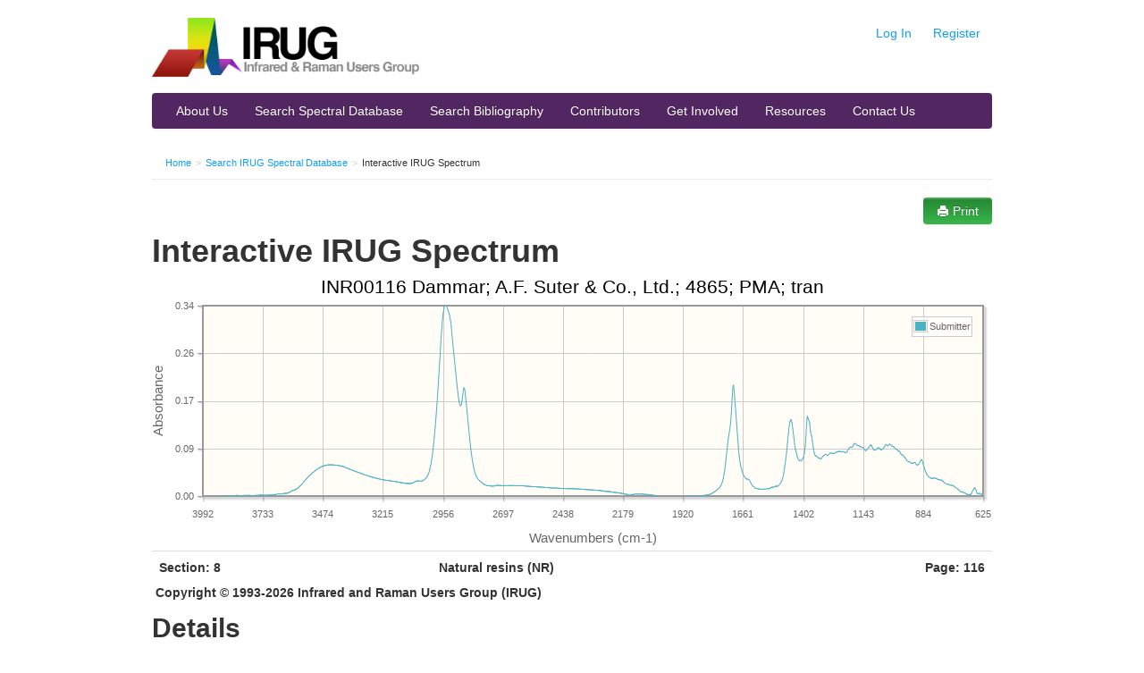

--- FILE ---
content_type: text/html; charset=utf-8
request_url: http://irug.org/jcamp-details?id=903
body_size: 29615
content:
<!DOCTYPE html>
<html lang="en" >
<head>
<meta http-equiv="Content-Type" content="text/html; charset=utf-8" />
<meta name="description" content="" />
<title>Interactive IRUG Spectrum | IRUG</title>
<link rel="stylesheet" type="text/css" media="all" href="/cache/css/c802e14aa51e9e3ff0888bc1a99a8da6.css" />
<link rel="stylesheet" type="text/css" media="print" href="/cache/css/ce7a0dd572894b7214f382c5632946a9.css" />
<link rel="stylesheet" type="text/css" media="all" href="/theme/css/searchUploadJcamp.css" />
<link rel="shortcut icon" href="/favicon.png" type="image/x-icon" />
<!--[if IE]><script src="http://html5shiv.googlecode.com/svn/trunk/html5.js"></script><![endif]--><!-- <meta name="viewport" content="width=device-width, initial-scale=1.0"> -->
</head>
<body class="page_spectra_jcampDetails"><div id="ajax_message_holder" class="hide alert alert-info">
    <button type="button" class="close" data-dismiss="alert">×</button>
    <span id="ajax_message_holder_content"></span>
</div>
<div id="thumb_pop_holder" class="hide">
    <div class="popover">
        <button type="button" class="close" data-dismiss="alert">×</button>
        <div class="popover-inner" id="thumb_pop_holder_content"></div>
    </div>
</div>
<div class="modal hide fade">
    <div class="modal-header">
        <button type="button" class="close" data-dismiss="modal" aria-hidden="true">&times;</button>
    </div>
    <div class="modal-body"></div>
    <div class="modal-footer"></div>
</div>

<a name="top"></a>
<div id="dm_page">

  <div class="container">

    <header class="clearfix dm_area dm_layout_top" id="dm_area_3"><div class="dm_zones clearfix"><div class="dm_zone"><div class="dm_widgets"><div class="dm_widget main_header"><div class="dm_widget_inner"><div id="header">

    <div class="row">
        <div id="logo" class="span4 bottom-margin">
            <a class="link dm_parent" href="/" title="Home"><img src="/theme/images/logo2012.png" /></a>        </div>

        <div id="userNav" class="span8">
            <div class="pull-right pagination-right">

    
    <ul class="userNav nav nav-pills pull-right no-bottom-margin">
        
        <li><a class="link" href="/security/signin">Log In</a></li>
        <li><a class="link" href="/register-submit-to-irug" title="Register with IRUG to gain website privileges as a submitter.">Register</a></li>

    </ul>
</div>
        </div>
    </div>


    <div class="row">
        <div id="primaryNav" class="span12">
            
<div class="navbar">
    <div class="navbar-inner">
        <a class="btn btn-navbar" data-toggle="collapse" data-target=".nav-collapse">
            <span class="icon-bar"></span>
            <span class="icon-bar"></span>
            <span class="icon-bar"></span>
        </a>
                <div class="nav-collapse">
            <ul class="nav"><li class="first"><a class="link" href="/about-us" title="About Us">About Us</a></li><li class="dm_parent"><a class="link dm_parent" href="/search-spectral-database?reset=Reset" title="Search IRUG Spectral Database">Search Spectral Database</a></li><li><a class="link" href="/search-irug-bibliography" title="Search IRUG Bibliography">Search Bibliography</a></li><li><a class="link" href="/contributing-institutions-map" title="Contributing Institutions Map">Contributors</a></li><li><a class="link" href="/get-involved" title="Get Involved">Get Involved</a></li><li><a class="link" href="/resources" title="Resources">Resources</a></li><li class="last"><a class="link" href="/contact-us" title="Contact Us / Send Feedback">Contact Us</a></li></ul>        </div>
    </div>
</div>        </div>

    </div>

</div>
</div></div><div class="dm_widget navigation_bread_crumb"><div class="dm_widget_inner"><ol class="breadcrumb"><li><a class="link dm_parent" href="/" title="Home">Home</a><span class="divider">></span></li><li><a class="link dm_parent" href="/search-spectral-database" title="Search IRUG Spectral Database">Search IRUG Spectral Database</a><span class="divider">></span></li><li>Interactive IRUG Spectrum</li></ol></div></div></div></div></div></header>      
    
    

    


    <div id="dm_content"><section class="clearfix dm_area dm_page_content" id="dm_area_57"><div class="dm_zones clearfix"><div class="dm_zone"><div class="dm_widgets"><div class="dm_widget spectra_interactive_spectrum_print_button"><div class="dm_widget_inner"><div class="row"><button class="print btn btn-primary pull-right visible-desktop" onclick="window.print();"><i class="icon-print icon-white"></i> Print</button></div></div></div><div class="dm_widget content_title"><div class="dm_widget_inner"><h1>Interactive IRUG Spectrum</h1></div></div><div class="dm_widget spectra_spectra_graph"><div class="dm_widget_inner"><script type="text/javascript">
        var jqPlotData = {
            series: {}
        };

        var jqPlotOptions = {
            title: "INR00116 Dammar; A.F. Suter & Co., Ltd.; 4865; PMA; tran",
            axes: {
                xaxis: {
                    min: 3992,
                    max: 625,
                    numberTicks: 14,
                    tickOptions: {
                        formatString: '%.0d'
                    },
                    label: 'Wavenumbers (cm-1)'
                },
                yaxis: {
                    min: -0,
                    max: 0.34,
                    tickOptions: {
                        formatString: '%.2f'
                    },
                    labelOptions:  {
                        angle: 270
                    },
                    label: 'Absorbance'
                }
            },
            legend: {
                show: false
            }
        };
jqPlotData.series['Submitter'] = {"624.82300000000000000000":0.000947305,"626.74705885714285714285":0.00230782,"628.67111771428571428570":0.002549823,"630.59517657142857142855":0.003007246,"632.51923542857142857140":0.003022574,"634.44329428571428571425":0.003217541,"636.36735314285714285710":0.003710357,"638.29141199999999999995":0.004477072,"640.21547085714285714280":0.004661616,"642.13952971428571428565":0.004761817,"644.06358857142857142850":0.004357623,"645.98764742857142857135":0.00429851,"647.91170628571428571420":0.003860558,"649.83576514285714285705":0.003961563,"651.75982399999999999990":0.005382525,"653.68388285714285714275":0.008079913,"655.60794171428571428560":0.010553332,"657.53200057142857142845":0.012708558,"659.45605942857142857130":0.014097122,"661.38011828571428571415":0.014740156,"663.30417714285714285700":0.014160112,"665.22823599999999999985":0.012736386,"667.15229485714285714270":0.011317674,"669.07635371428571428555":0.009903912,"671.00041257142857142840":0.008495134,"672.92447142857142857125":0.007091274,"674.84853028571428571410":0.004602322,"676.77258914285714285695":0.002892292,"678.69664799999999999980":0.002667181,"680.62070685714285714265":0.002873106,"682.54476571428571428550":0.002833197,"684.46882457142857142835":0.002424476,"686.39288342857142857120":0.002346594,"688.31694228571428571405":0.002247464,"690.24100114285714285690":0.002583313,"692.16505999999999999975":0.0027974,"694.08911885714285714260":0.003418072,"696.01317771428571428545":0.003544489,"697.93723657142857142830":0.004242662,"699.86129542857142857115":0.004442435,"701.78535428571428571400":0.004943928,"703.70941314285714285685":0.00493958,"705.63347199999999999970":0.00576452,"707.55753085714285714255":0.005957282,"709.48158971428571428540":0.006553169,"711.40564857142857142825":0.006569808,"713.32970742857142857110":0.007260124,"715.25376628571428571395":0.007464591,"717.17782514285714285680":0.007611349,"719.10188399999999999965":0.007257067,"721.02594285714285714250":0.007530058,"722.95000171428571428535":0.00806756,"724.87406057142857142820":0.008669008,"726.79811942857142857105":0.009406433,"728.72217828571428571390":0.010377897,"730.64623714285714285675":0.011408678,"732.57029599999999999960":0.011825426,"734.49435485714285714245":0.012391409,"736.41841371428571428530":0.012632266,"738.34247257142857142815":0.013286073,"740.26653142857142857100":0.014028011,"742.19059028571428571385":0.014848605,"744.11464914285714285670":0.015476015,"746.03870799999999999955":0.015986107,"747.96276685714285714240":0.016731391,"749.88682571428571428525":0.01737985,"751.81088457142857142810":0.017877424,"753.73494342857142857095":0.018215932,"755.65900228571428571380":0.018680796,"757.58306114285714285665":0.01889691,"759.50711999999999999950":0.019138248,"761.43117885714285714235":0.0192448,"763.35523771428571428520":0.01954585,"765.27929657142857142805":0.019746534,"767.20335542857142857090":0.019585874,"769.12741428571428571375":0.019671566,"771.05147314285714285660":0.020049776,"772.97553199999999999945":0.02054277,"774.89959085714285714230":0.020793058,"776.82364971428571428515":0.021124056,"778.74770857142857142800":0.021280926,"780.67176742857142857085":0.021473294,"782.59582628571428571370":0.021466476,"784.51988514285714285655":0.021568968,"786.44394399999999999940":0.022027134,"788.36800285714285714225":0.02255092,"790.29206171428571428510":0.023375098,"792.21612057142857142795":0.023992742,"794.14017942857142857080":0.025020428,"796.06423828571428571365":0.025552292,"797.98829714285714285650":0.026287066,"799.91235599999999999935":0.026721952,"801.83641485714285714220":0.02733381,"803.76047371428571428505":0.027657114,"805.68453257142857142790":0.028425754,"807.60859142857142857075":0.028907374,"809.53265028571428571360":0.029003184,"811.45670914285714285645":0.028980524,"813.38076799999999999930":0.028893794,"815.30482685714285714215":0.029040572,"817.22888571428571428500":0.029238242,"819.15294457142857142785":0.02965158,"821.07700342857142857070":0.029765646,"823.00106228571428571355":0.030280546,"824.92512114285714285640":0.030932698,"826.84917999999999999925":0.03141445,"828.77323885714285714210":0.031510786,"830.69729771428571428495":0.03133142,"832.62135657142857142780":0.031448812,"834.54541542857142857065":0.031808734,"836.46947428571428571350":0.032127756,"838.39353314285714285635":0.0321533,"840.31759199999999999920":0.032113374,"842.24165085714285714205":0.031879954,"844.16570971428571428490":0.031627822,"846.08976857142857142775":0.03140828,"848.01382742857142857060":0.031446944,"849.93788628571428571345":0.031615928,"851.86194514285714285630":0.031976588,"853.78600399999999999915":0.032658532,"855.71006285714285714200":0.033380572,"857.63412171428571428485":0.034026272,"859.55818057142857142770":0.034569992,"861.48223942857142857055":0.035283216,"863.40629828571428571340":0.036228388,"865.33035714285714285625":0.037261868,"867.25441599999999999910":0.038566204,"869.17847485714285714195":0.03984964,"871.10253371428571428480":0.041646928,"873.02659257142857142765":0.043492468,"874.95065142857142857050":0.045580196,"876.87471028571428571335":0.047692416,"878.79876914285714285620":0.049999,"880.72282799999999999905":0.052601184,"882.64688685714285714190":0.055590732,"884.57094571428571428475":0.0588477,"886.49500457142857142760":0.061724348,"888.41906342857142857045":0.064041772,"890.34312228571428571330":0.065051728,"892.26718114285714285615":0.064844696,"894.19123999999999999900":0.063516744,"896.11529885714285714185":0.061993704,"898.03935771428571428470":0.060295272,"899.96341657142857142755":0.05883968,"901.88747542857142857040":0.057824944,"903.81153428571428571325":0.056869924,"905.73559314285714285610":0.056111688,"907.65965199999999999895":0.05545734,"909.58371085714285714180":0.055418876,"911.50776971428571428465":0.055707188,"913.43182857142857142750":0.056618788,"915.35588742857142857035":0.05780706,"917.27994628571428571320":0.058954764,"919.20400514285714285605":0.05949806,"921.12806399999999999890":0.059752756,"923.05212285714285714175":0.059755976,"924.97618171428571428460":0.059531916,"926.90024057142857142745":0.059122116,"928.82429942857142857030":0.058598228,"930.74835828571428571315":0.05826346,"932.67241714285714285600":0.058197964,"934.59647599999999999885":0.058565816,"936.52053485714285714170":0.058983216,"938.44459371428571428455":0.059512236,"940.36865257142857142740":0.060193384,"942.29271142857142857025":0.0608668,"944.21677028571428571310":0.061215804,"946.14082914285714285595":0.061605908,"948.06488799999999999880":0.06211012,"949.98894685714285714165":0.062549932,"951.91300571428571428450":0.062935352,"953.83706457142857142735":0.063467392,"955.76112342857142857020":0.064595996,"957.68518228571428571305":0.065813632,"959.60924114285714285590":0.067055264,"961.53329999999999999875":0.068121288,"963.45735885714285714160":0.06919764,"965.38141771428571428445":0.070053816,"967.30547657142857142730":0.070991096,"969.22953542857142857015":0.072061384,"971.15359428571428571300":0.073136856,"973.07765314285714285585":0.073723648,"975.00171199999999999870":0.073793632,"976.92577085714285714155":0.0737416,"978.84982971428571428440":0.074060792,"980.77388857142857142725":0.07557936,"982.69794742857142857010":0.077680024,"984.62200628571428571295":0.079414608,"986.54606514285714285580":0.080148112,"988.47012399999999999865":0.080361592,"990.39418285714285714150":0.080352608,"992.31824171428571428435":0.080790408,"994.24230057142857142720":0.081729952,"996.16635942857142857005":0.082709912,"998.09041828571428571290":0.083336608,"1000.01447714285714285575":0.083570728,"1001.93853599999999999860":0.084136448,"1003.86259485714285714145":0.08502408,"1005.78665371428571428430":0.085961256,"1007.71071257142857142715":0.086665448,"1009.63477142857142857000":0.087333952,"1011.55883028571428571285":0.08786812,"1013.48288914285714285570":0.088195384,"1015.40694799999999999855":0.088473696,"1017.33100685714285714140":0.088986504,"1019.25506571428571428425":0.089673064,"1021.17912457142857142710":0.09020352,"1023.10318342857142856995":0.090926144,"1025.02724228571428571280":0.09183472,"1026.95130114285714285565":0.092689264,"1028.87535999999999999850":0.09282064,"1030.79941885714285714135":0.092036624,"1032.72347771428571428420":0.090993936,"1034.64753657142857142705":0.09015568,"1036.57159542857142856990":0.089795288,"1038.49565428571428571275":0.089934408,"1040.41971314285714285560":0.09064168,"1042.34377199999999999845":0.091542248,"1044.26783085714285714130":0.092028816,"1046.19188971428571428415":0.091559432,"1048.11594857142857142700":0.090108336,"1050.04000742857142856985":0.088486944,"1051.96406628571428571270":0.08695376,"1053.88812514285714285555":0.085656192,"1055.81218399999999999840":0.084812512,"1057.73624285714285714125":0.084245392,"1059.66030171428571428410":0.083708256,"1061.58436057142857142695":0.083208176,"1063.50841942857142856980":0.082698168,"1065.43247828571428571265":0.08250932,"1067.35653714285714285550":0.082946832,"1069.28059599999999999835":0.083997824,"1071.20465485714285714120":0.085154888,"1073.12871371428571428405":0.085694808,"1075.05277257142857142690":0.085809808,"1076.97683142857142856975":0.086002416,"1078.90089028571428571260":0.08608352,"1080.82494914285714285545":0.085656648,"1082.74900799999999999830":0.084728688,"1084.67306685714285714115":0.083626048,"1086.59712571428571428400":0.082804568,"1088.52118457142857142685":0.08239752,"1090.44524342857142856970":0.082243432,"1092.36930228571428571255":0.082115776,"1094.29336114285714285540":0.081912856,"1096.21741999999999999825":0.081933456,"1098.14147885714285714110":0.082609712,"1100.06553771428571428395":0.084017736,"1101.98959657142857142680":0.085948608,"1103.91365542857142856965":0.08796284,"1105.83771428571428571250":0.089788064,"1107.76177314285714285535":0.090946928,"1109.68583199999999999820":0.091323856,"1111.60989085714285714105":0.091043968,"1113.53394971428571428390":0.090195912,"1115.45800857142857142675":0.0888262,"1117.38206742857142856960":0.087314592,"1119.30612628571428571245":0.086057856,"1121.23018514285714285530":0.085396352,"1123.15424399999999999815":0.084792984,"1125.07830285714285714100":0.083951776,"1127.00236171428571428385":0.082842216,"1128.92642057142857142670":0.081648752,"1130.85047942857142856955":0.080824296,"1132.77453828571428571240":0.080959704,"1134.69859714285714285525":0.08197368,"1136.62265599999999999810":0.0832174,"1138.54671485714285714095":0.084375688,"1140.47077371428571428380":0.085328448,"1142.39483257142857142665":0.086204576,"1144.31889142857142856950":0.086799712,"1146.24295028571428571235":0.08705224,"1148.16700914285714285520":0.087153896,"1150.09106799999999999805":0.087286624,"1152.01512685714285714090":0.087641736,"1153.93918571428571428375":0.088104144,"1155.86324457142857142660":0.088610064,"1157.78730342857142856945":0.089008864,"1159.71136228571428571230":0.089442984,"1161.63542114285714285515":0.08987376,"1163.55947999999999999800":0.09029324,"1165.48353885714285714085":0.090415448,"1167.40759771428571428370":0.090483832,"1169.33165657142857142655":0.090840296,"1171.25571542857142856940":0.091412912,"1173.17977428571428571225":0.092321952,"1175.10383314285714285510":0.093252984,"1177.02789199999999999795":0.093852536,"1178.95195085714285714080":0.093922224,"1180.87600971428571428365":0.09356756,"1182.80006857142857142650":0.0926058,"1184.72412742857142856935":0.091041064,"1186.64818628571428571220":0.089337616,"1188.57224514285714285505":0.087871392,"1190.49630399999999999790":0.087038784,"1192.42036285714285714075":0.086761888,"1194.34442171428571428360":0.086827624,"1196.26848057142857142645":0.0870882,"1198.19253942857142856930":0.087384152,"1200.11659828571428571215":0.087244056,"1202.04065714285714285500":0.086501736,"1203.96471599999999999785":0.085374128,"1205.88877485714285714070":0.083950072,"1207.81283371428571428355":0.082455832,"1209.73689257142857142640":0.080881048,"1211.66095142857142856925":0.079422624,"1213.58501028571428571210":0.078300592,"1215.50906914285714285495":0.07769912,"1217.43312799999999999780":0.077528944,"1219.35718685714285714065":0.07755048,"1221.28124571428571428350":0.077804632,"1223.20530457142857142635":0.078230688,"1225.12936342857142856920":0.078666512,"1227.05342228571428571205":0.079060136,"1228.97748114285714285490":0.079333152,"1230.90153999999999999775":0.079290608,"1232.82559885714285714060":0.078977816,"1234.74965771428571428345":0.07874312,"1236.67371657142857142630":0.078837768,"1238.59777542857142856915":0.0791906,"1240.52183428571428571200":0.079625816,"1242.44589314285714285485":0.07974556,"1244.36995199999999999770":0.079686,"1246.29401085714285714055":0.079633416,"1248.21806971428571428340":0.079600472,"1250.14212857142857142625":0.079566912,"1252.06618742857142856910":0.079434776,"1253.99024628571428571195":0.079024392,"1255.91430514285714285480":0.078477488,"1257.83836399999999999765":0.078077096,"1259.76242285714285714050":0.07787484,"1261.68648171428571428335":0.077552928,"1263.61054057142857142620":0.077098776,"1265.53459942857142856905":0.076540184,"1267.45865828571428571190":0.076056648,"1269.38271714285714285475":0.075711304,"1271.30677599999999999760":0.075649472,"1273.23083485714285714045":0.075853992,"1275.15489371428571428330":0.076163504,"1277.07895257142857142615":0.076492488,"1279.00301142857142856900":0.076808192,"1280.92707028571428571185":0.07708868,"1282.85112914285714285470":0.07710956,"1284.77518799999999999755":0.07661936,"1286.69924685714285714040":0.075887264,"1288.62330571428571428325":0.0751202,"1290.54736457142857142610":0.074340776,"1292.47142342857142856895":0.07361332,"1294.39548228571428571180":0.073003912,"1296.31954114285714285465":0.072704552,"1298.24359999999999999750":0.07279544,"1300.16765885714285714035":0.073243816,"1302.09171771428571428320":0.073992688,"1304.01577657142857142605":0.074467464,"1305.93983542857142856890":0.07429316,"1307.86389428571428571175":0.073677752,"1309.78795314285714285460":0.07301476,"1311.71201199999999999745":0.072372232,"1313.63607085714285714030":0.071759064,"1315.56012971428571428315":0.071197896,"1317.48418857142857142600":0.070376144,"1319.40824742857142856885":0.069146376,"1321.33230628571428571170":0.067823128,"1323.25636514285714285455":0.066749348,"1325.18042399999999999740":0.066356084,"1327.10448285714285714025":0.066559336,"1329.02854171428571428310":0.067121,"1330.95260057142857142595":0.067590464,"1332.87665942857142856880":0.067985208,"1334.80071828571428571165":0.0681816,"1336.72477714285714285450":0.068376168,"1338.64883599999999999735":0.068856328,"1340.57289485714285714020":0.069715056,"1342.49695371428571428305":0.070664944,"1344.42101257142857142590":0.071377992,"1346.34507142857142856875":0.0717592,"1348.26913028571428571160":0.072050184,"1350.19318914285714285445":0.072591888,"1352.11724799999999999730":0.074141832,"1354.04130685714285714015":0.07724748,"1355.96536571428571428300":0.081724944,"1357.88942457142857142585":0.08665808,"1359.81348342857142856870":0.09181764,"1361.73754228571428571155":0.09763276,"1363.66160114285714285440":0.103330032,"1365.58565999999999999725":0.107646664,"1367.50971885714285714010":0.110483616,"1369.43377771428571428295":0.114245032,"1371.35783657142857142580":0.121165384,"1373.28189542857142856865":0.129386304,"1375.20595428571428571150":0.134173024,"1377.13001314285714285435":0.134861296,"1379.05407199999999999720":0.135823344,"1380.97813085714285714005":0.139876976,"1382.90218971428571428290":0.142537968,"1384.82624857142857142575":0.138650576,"1386.75030742857142856860":0.127415704,"1388.67436628571428571145":0.112919824,"1390.59842514285714285430":0.09944532,"1392.52248399999999999715":0.089073144,"1394.44654285714285714000":0.081671376,"1396.37060171428571428285":0.076528056,"1398.29466057142857142570":0.072555688,"1400.21871942857142856855":0.069509352,"1402.14277828571428571140":0.067317176,"1404.06683714285714285425":0.065663776,"1405.99089599999999999710":0.064477876,"1407.91495485714285713995":0.063715152,"1409.83901371428571428280":0.06323956,"1411.76307257142857142565":0.063015044,"1413.68713142857142856850":0.06309776,"1415.61119028571428571135":0.063397796,"1417.53524914285714285420":0.06387204,"1419.45930799999999999705":0.064070976,"1421.38336685714285713990":0.064537972,"1423.30742571428571428275":0.065694912,"1425.23148457142857142560":0.067819688,"1427.15554342857142856845":0.07094372,"1429.07960228571428571130":0.074366464,"1431.00366114285714285415":0.077219608,"1432.92771999999999999700":0.079880344,"1434.85177885714285713985":0.083405744,"1436.77583771428571428270":0.087814032,"1438.69989657142857142555":0.093519752,"1440.62395542857142856840":0.10022128,"1442.54801428571428571125":0.106960528,"1444.47207314285714285410":0.113522928,"1446.39613199999999999695":0.119972136,"1448.32019085714285713980":0.125949176,"1450.24424971428571428265":0.13132112,"1452.16830857142857142550":0.134888016,"1454.09236742857142856835":0.136557616,"1456.01642628571428571120":0.1357776,"1457.94048514285714285405":0.133330496,"1459.86454399999999999690":0.129841912,"1461.78860285714285713975":0.125144008,"1463.71266171428571428260":0.11859064,"1465.63672057142857142545":0.11085384,"1467.56077942857142856830":0.10245668,"1469.48483828571428571115":0.094030192,"1471.40889714285714285400":0.08517052,"1473.33295599999999999685":0.076957288,"1475.25701485714285713970":0.06973264,"1477.18107371428571428255":0.063810648,"1479.10513257142857142540":0.05853756,"1481.02919142857142856825":0.053165652,"1482.95325028571428571110":0.047551,"1484.87730914285714285395":0.042239748,"1486.80136799999999999680":0.037525896,"1488.72542685714285713965":0.033742392,"1490.64948571428571428250":0.030625388,"1492.57354457142857142535":0.02854958,"1494.49760342857142856820":0.026820072,"1496.42166228571428571105":0.025092802,"1498.34572114285714285390":0.023473352,"1500.26977999999999999675":0.022166084,"1502.19383885714285713960":0.02127505,"1504.11789771428571428245":0.020836806,"1506.04195657142857142530":0.019849584,"1507.96601542857142856815":0.018745956,"1509.89007428571428571100":0.018094592,"1511.81413314285714285385":0.017603448,"1513.73819199999999999670":0.017398134,"1515.66225085714285713955":0.01744653,"1517.58630971428571428240":0.017563998,"1519.51036857142857142525":0.017779698,"1521.43442742857142856810":0.017373668,"1523.35848628571428571095":0.017141696,"1525.28254514285714285380":0.016800488,"1527.20660399999999999665":0.016335666,"1529.13066285714285713950":0.016021185,"1531.05472171428571428235":0.01597796,"1532.97878057142857142520":0.015577422,"1534.90283942857142856805":0.015239029,"1536.82689828571428571090":0.015546073,"1538.75095714285714285375":0.015521549,"1540.67501599999999999660":0.014856102,"1542.59907485714285713945":0.014357558,"1544.52313371428571428230":0.013965385,"1546.44719257142857142515":0.013565364,"1548.37125142857142856800":0.013243278,"1550.29531028571428571085":0.013057469,"1552.21936914285714285370":0.013093524,"1554.14342799999999999655":0.013090039,"1556.06748685714285713940":0.013551202,"1557.99154571428571428225":0.013414175,"1559.91560457142857142510":0.01253628,"1561.83966342857142856795":0.012209852,"1563.76372228571428571080":0.012199978,"1565.68778114285714285365":0.012268622,"1567.61183999999999999650":0.012430578,"1569.53589885714285713935":0.012150133,"1571.45995771428571428220":0.012021749,"1573.38401657142857142505":0.012411335,"1575.30807542857142856790":0.012363501,"1577.23213428571428571075":0.01190953,"1579.15619314285714285360":0.011845714,"1581.08025199999999999645":0.011867669,"1583.00431085714285713930":0.012017003,"1584.92836971428571428215":0.012153907,"1586.85242857142857142500":0.012323248,"1588.77648742857142856785":0.012426913,"1590.70054628571428571070":0.01257428,"1592.62460514285714285355":0.012705418,"1594.54866399999999999640":0.012919674,"1596.47272285714285713925":0.01308219,"1598.39678171428571428210":0.013231602,"1600.32084057142857142495":0.013287317,"1602.24489942857142856780":0.01342341,"1604.16895828571428571065":0.013535425,"1606.09301714285714285350":0.013801245,"1608.01707599999999999635":0.014174572,"1609.94113485714285713920":0.014764194,"1611.86519371428571428205":0.015403286,"1613.78925257142857142490":0.016367776,"1615.71331142857142856775":0.01686271,"1617.63737028571428571060":0.0172417,"1619.56142914285714285345":0.018089242,"1621.48548799999999999630":0.019232898,"1623.40954685714285713915":0.02036854,"1625.33360571428571428200":0.021830274,"1627.25766457142857142485":0.023367768,"1629.18172342857142856770":0.02496104,"1631.10578228571428571055":0.026541768,"1633.02984114285714285340":0.028236906,"1634.95389999999999999625":0.029059786,"1636.87795885714285713910":0.029458032,"1638.80201771428571428195":0.029805298,"1640.72607657142857142480":0.030066804,"1642.65013542857142856765":0.030255626,"1644.57419428571428571050":0.030528628,"1646.49825314285714285335":0.030444804,"1648.42231199999999999620":0.030986206,"1650.34637085714285713905":0.03262461,"1652.27042971428571428190":0.033544246,"1654.19448857142857142475":0.033842632,"1656.11854742857142856760":0.035066476,"1658.04260628571428571045":0.036542172,"1659.96666514285714285330":0.038465612,"1661.89072399999999999615":0.040293532,"1663.81478285714285713900":0.042372228,"1665.73884171428571428185":0.044957784,"1667.66290057142857142470":0.048133896,"1669.58695942857142856755":0.05100412,"1671.51101828571428571040":0.05473678,"1673.43507714285714285325":0.059158928,"1675.35913599999999999610":0.064168468,"1677.28319485714285713895":0.07029036,"1679.20725371428571428180":0.078186464,"1681.13131257142857142465":0.087819472,"1683.05537142857142856750":0.099078488,"1684.97943028571428571035":0.109009904,"1686.90348914285714285320":0.1197084,"1688.82754799999999999605":0.130134624,"1690.75160685714285713890":0.140284496,"1692.67566571428571428175":0.151047056,"1694.59972457142857142460":0.161989824,"1696.52378342857142856745":0.171952896,"1698.44784228571428571030":0.183930288,"1700.37190114285714285315":0.19231776,"1702.29595999999999999600":0.197941552,"1704.22001885714285713885":0.19718064,"1706.14407771428571428170":0.188948896,"1708.06813657142857142455":0.174843888,"1709.99219542857142856740":0.159466,"1711.91625428571428571025":0.145718896,"1713.84031314285714285310":0.135181264,"1715.76437199999999999595":0.126865136,"1717.68843085714285713880":0.120422032,"1719.61248971428571428165":0.115612744,"1721.53654857142857142450":0.111060768,"1723.46060742857142856735":0.105994136,"1725.38466628571428571020":0.099911784,"1727.30872514285714285305":0.093035832,"1729.23278399999999999590":0.0859638,"1731.15684285714285713875":0.078797648,"1733.08090171428571428160":0.070872336,"1735.00496057142857142445":0.063739992,"1736.92901942857142856730":0.056994068,"1738.85307828571428571015":0.050545028,"1740.77713714285714285300":0.04470966,"1742.70119599999999999585":0.039547728,"1744.62525485714285713870":0.03502562,"1746.54931371428571428155":0.031343266,"1748.47337257142857142440":0.027963864,"1750.39743142857142856725":0.024993838,"1752.32149028571428571010":0.0226433,"1754.24554914285714285295":0.020869528,"1756.16960799999999999580":0.019157758,"1758.09366685714285713865":0.017893862,"1760.01772571428571428150":0.016589886,"1761.94178457142857142435":0.01538932,"1763.86584342857142856720":0.014388556,"1765.78990228571428571005":0.013749915,"1767.71396114285714285290":0.013063123,"1769.63801999999999999575":0.01259115,"1771.56207885714285713860":0.011748646,"1773.48613771428571428145":0.010950761,"1775.41019657142857142430":0.010145463,"1777.33425542857142856715":0.009620533,"1779.25831428571428571000":0.008999456,"1781.18237314285714285285":0.008509407,"1783.10643199999999999570":0.007901548,"1785.03049085714285713855":0.007245945,"1786.95454971428571428140":0.006762217,"1788.87860857142857142425":0.006475085,"1790.80266742857142856710":0.005939192,"1792.72672628571428570995":0.005313424,"1794.65078514285714285280":0.004788941,"1796.57484399999999999565":0.004514117,"1798.49890285714285713850":0.004160708,"1800.42296171428571428135":0.003771708,"1802.34702057142857142420":0.003350614,"1804.27107942857142856705":0.003104885,"1806.19513828571428570990":0.002825182,"1808.11919714285714285275":0.002583952,"1810.04325599999999999560":0.002386143,"1811.96731485714285713845":0.00220651,"1813.89137371428571428130":0.001975199,"1815.81543257142857142415":0.001805875,"1817.73949142857142856700":0.001594891,"1819.66355028571428570985":0.001560114,"1821.58760914285714285270":0.001509388,"1823.51166799999999999555":0.001465268,"1825.43572685714285713840":0.001294152,"1827.35978571428571428125":0.001233386,"1829.28384457142857142410":0.001048077,"1831.20790342857142856695":0.000987794,"1833.13196228571428570980":0.000929867,"1835.05602114285714285265":0.000793594,"1836.98007999999999999550":0.000618813,"1838.90413885714285713835":0.000634881,"1840.82819771428571428120":0.000816647,"1842.75225657142857142405":0.000775583,"1844.67631542857142856690":0.000524593,"1846.60037428571428570975":0.000490339,"1848.52443314285714285260":0.000417873,"1850.44849199999999999545":0.000408509,"1852.37255085714285713830":0.000195891,"1854.29660971428571428115":0.000173993,"1856.22066857142857142400":0.000209191,"1858.14472742857142856685":0.000291107,"1860.06878628571428570970":0.000228191,"1861.99284514285714285255":0.00018244,"1863.91690399999999999540":0.000170154,"1865.84096285714285713825":0.00030286,"1867.76502171428571428110":0.000219624,"1869.68908057142857142395":9.9318e-5,"1871.61313942857142856680":-5.2843e-5,"1873.53719828571428570965":-0.000103565,"1875.46125714285714285250":-0.000186719,"1877.38531599999999999535":-6.3317e-5,"1879.30937485714285713820":-2.5383e-5,"1881.23343371428571428105":-3.3918e-5,"1883.15749257142857142390":-6.9352e-5,"1885.08155142857142856675":-2.6859e-5,"1887.00561028571428570960":-0.000245109,"1888.92966914285714285245":-0.000441961,"1890.85372799999999999530":-0.000487658,"1892.77778685714285713815":-0.000347636,"1894.70184571428571428100":-0.000325273,"1896.62590457142857142385":-0.000301006,"1898.54996342857142856670":-0.000227457,"1900.47402228571428570955":-0.000204297,"1902.39808114285714285240":-0.000374197,"1904.32213999999999999525":-0.000492143,"1906.24619885714285713810":-0.000609368,"1908.17025771428571428095":-0.000347598,"1910.09431657142857142380":-0.000321768,"1912.01837542857142856665":-0.000584814,"1913.94243428571428570950":-0.000635635,"1915.86649314285714285235":-0.000429488,"1917.79055199999999999520":-0.000668387,"1919.71461085714285713805":-0.000738712,"1921.63866971428571428090":-0.000819202,"1923.56272857142857142375":-0.000802553,"1925.48678742857142856660":-0.000703845,"1927.41084628571428570945":-0.000710102,"1929.33490514285714285230":-0.00089816,"1931.25896399999999999515":-0.000853056,"1933.18302285714285713800":-0.000992629,"1935.10708171428571428085":-0.001206826,"1937.03114057142857142370":-0.001301221,"1938.95519942857142856655":-0.001159425,"1940.87925828571428570940":-0.001206249,"1942.80331714285714285225":-0.001172661,"1944.72737599999999999510":-0.001298329,"1946.65143485714285713795":-0.001412998,"1948.57549371428571428080":-0.001606036,"1950.49955257142857142365":-0.001626799,"1952.42361142857142856650":-0.001779838,"1954.34767028571428570935":-0.001956105,"1956.27172914285714285220":-0.00198479,"1958.19578799999999999505":-0.001829795,"1960.11984685714285713790":-0.002027265,"1962.04390571428571428075":-0.002179246,"1963.96796457142857142360":-0.002158284,"1965.89202342857142856645":-0.002111274,"1967.81608228571428570930":-0.002460396,"1969.74014114285714285215":-0.002534989,"1971.66419999999999999500":-0.00210557,"1973.58825885714285713785":-0.001669477,"1975.51231771428571428070":-0.001382838,"1977.43637657142857142355":-0.00080119,"1979.36043542857142856640":-0.000692121,"1981.28449428571428570925":-0.000842809,"1983.20855314285714285210":-0.000894613,"1985.13261199999999999495":-0.000951003,"1987.05667085714285713780":-0.001028504,"1988.98072971428571428065":-0.000798661,"1990.90478857142857142350":-0.000751878,"1992.82884742857142856635":-0.000696081,"1994.75290628571428570920":-0.000972591,"1996.67696514285714285205":-0.001214969,"1998.60102399999999999490":-0.001131855,"2000.52508285714285713775":-0.001162059,"2002.44914171428571428060":-0.001547504,"2004.37320057142857142345":-0.001455452,"2006.29725942857142856630":-0.001437366,"2008.22131828571428570915":-0.001243647,"2010.14537714285714285200":-0.001429784,"2012.06943599999999999485":-0.001228038,"2013.99349485714285713770":-0.001090396,"2015.91755371428571428055":-0.000779203,"2017.84161257142857142340":-0.000595361,"2019.76567142857142856625":-0.000612579,"2021.68973028571428570910":-0.000808838,"2023.61378914285714285195":-0.000737423,"2025.53784799999999999480":-0.000627326,"2027.46190685714285713765":-0.000629443,"2029.38596571428571428050":-0.000713421,"2031.31002457142857142335":-0.000406969,"2033.23408342857142856620":-9.3735e-5,"2035.15814228571428570905":0.000306278,"2037.08220114285714285190":0.000434055,"2039.00625999999999999475":0.000592548,"2040.93031885714285713760":0.000705774,"2042.85437771428571428045":0.000892496,"2044.77843657142857142330":0.001111342,"2046.70249542857142856615":0.001387637,"2048.62655428571428570900":0.001579348,"2050.55061314285714285185":0.001543127,"2052.47467199999999999470":0.001457187,"2054.39873085714285713755":0.001640784,"2056.32278971428571428040":0.001773375,"2058.24684857142857142325":0.001858398,"2060.17090742857142856610":0.001817095,"2062.09496628571428570895":0.001873559,"2064.01902514285714285180":0.002154044,"2065.94308399999999999465":0.00233266,"2067.86714285714285713750":0.002345699,"2069.79120171428571428035":0.002510659,"2071.71526057142857142320":0.002765443,"2073.63931942857142856605":0.002946796,"2075.56337828571428570890":0.002684007,"2077.48743714285714285175":0.002709321,"2079.41149599999999999460":0.002969748,"2081.33555485714285713745":0.002977676,"2083.25961371428571428030":0.00300962,"2085.18367257142857142315":0.00315753,"2087.10773142857142856600":0.003018014,"2089.03179028571428570885":0.002884365,"2090.95584914285714285170":0.003033897,"2092.87990799999999999455":0.00325603,"2094.80396685714285713740":0.003239963,"2096.72802571428571428025":0.003359689,"2098.65208457142857142310":0.003435403,"2100.57614342857142856595":0.003476102,"2102.50020228571428570880":0.003615162,"2104.42426114285714285165":0.003673065,"2106.34831999999999999450":0.003603052,"2108.27237885714285713735":0.003737177,"2110.19643771428571428020":0.003645385,"2112.12049657142857142305":0.003528352,"2114.04455542857142856590":0.003545336,"2115.96861428571428570875":0.003616657,"2117.89267314285714285160":0.003646186,"2119.81673199999999999445":0.003652121,"2121.74079085714285713730":0.003666306,"2123.66484971428571428015":0.003787983,"2125.58890857142857142300":0.003655719,"2127.51296742857142856585":0.00343265,"2129.43702628571428570870":0.003080748,"2131.36108514285714285155":0.002661659,"2133.28514399999999999440":0.002707164,"2135.20920285714285713725":0.003023482,"2137.13326171428571428010":0.002991814,"2139.05732057142857142295":0.002662051,"2140.98137942857142856580":0.002392415,"2142.90543828571428570865":0.002620088,"2144.82949714285714285150":0.002459354,"2146.75355599999999999435":0.002168849,"2148.67761485714285713720":0.001822933,"2150.60167371428571428005":0.001409165,"2152.52573257142857142290":0.00156968,"2154.44979142857142856575":0.001880217,"2156.37385028571428570860":0.002106174,"2158.29790914285714285145":0.00289759,"2160.22196799999999999430":0.003004033,"2162.14602685714285713715":0.002788808,"2164.07008571428571428000":0.003013901,"2165.99414457142857142285":0.003277998,"2167.91820342857142856570":0.003359082,"2169.84226228571428570855":0.003466531,"2171.76632114285714285140":0.003616001,"2173.69037999999999999425":0.00378143,"2175.61443885714285713710":0.003878135,"2177.53849771428571427995":0.004116028,"2179.46255657142857142280":0.004359423,"2181.38661542857142856565":0.004584918,"2183.31067428571428570850":0.004482422,"2185.23473314285714285135":0.004716262,"2187.15879199999999999420":0.005164318,"2189.08285085714285713705":0.005208086,"2191.00690971428571427990":0.005044933,"2192.93096857142857142275":0.005153659,"2194.85502742857142856560":0.005222756,"2196.77908628571428570845":0.005443953,"2198.70314514285714285130":0.005432527,"2200.62720399999999999415":0.005708873,"2202.55126285714285713700":0.005783103,"2204.47532171428571427985":0.005936323,"2206.39938057142857142270":0.006102808,"2208.32343942857142856555":0.006173401,"2210.24749828571428570840":0.006258946,"2212.17155714285714285125":0.006379753,"2214.09561599999999999410":0.00638246,"2216.01967485714285713695":0.006564433,"2217.94373371428571427980":0.006671368,"2219.86779257142857142265":0.006626385,"2221.79185142857142856550":0.006773798,"2223.71591028571428570835":0.007038407,"2225.63996914285714285120":0.007060977,"2227.56402799999999999405":0.007119349,"2229.48808685714285713690":0.007417522,"2231.41214571428571427975":0.007706559,"2233.33620457142857142260":0.007660832,"2235.26026342857142856545":0.00780605,"2237.18432228571428570830":0.007915976,"2239.10838114285714285115":0.007962819,"2241.03243999999999999400":0.008007515,"2242.95649885714285713685":0.008143667,"2244.88055771428571427970":0.008103049,"2246.80461657142857142255":0.008064287,"2248.72867542857142856540":0.008166509,"2250.65273428571428570825":0.008259341,"2252.57679314285714285110":0.008414183,"2254.50085199999999999395":0.008472156,"2256.42491085714285713680":0.00842559,"2258.34896971428571427965":0.008489769,"2260.27302857142857142250":0.008582961,"2262.19708742857142856535":0.008536085,"2264.12114628571428570820":0.008862555,"2266.04520514285714285105":0.00921556,"2267.96926399999999999390":0.009181783,"2269.89332285714285713675":0.009161789,"2271.81738171428571427960":0.009290144,"2273.74144057142857142245":0.009624008,"2275.66549942857142856530":0.009813171,"2277.58955828571428570815":0.009867255,"2279.51361714285714285100":0.009921309,"2281.43767599999999999385":0.009975415,"2283.36173485714285713670":0.010029539,"2285.28579371428571427955":0.010083668,"2287.20985257142857142240":0.010137769,"2289.13391142857142856525":0.010191921,"2291.05797028571428570810":0.010246087,"2292.98202914285714285095":0.010300267,"2294.90608799999999999380":0.010354415,"2296.83014685714285713665":0.01040861,"2298.75420571428571427950":0.010462821,"2300.67826457142857142235":0.010517046,"2302.60232342857142856520":0.01057124,"2304.52638228571428570805":0.010625484,"2306.45044114285714285090":0.01067974,"2308.37449999999999999375":0.01073397,"2310.29855885714285713660":0.010788254,"2312.22261771428571427945":0.010842538,"2314.14667657142857142230":0.010896843,"2316.07073542857142856515":0.010951117,"2317.99479428571428570800":0.011005445,"2319.91885314285714285085":0.011059782,"2321.84291199999999999370":0.011114128,"2323.76697085714285713655":0.01116845,"2325.69102971428571427940":0.011222821,"2327.61508857142857142225":0.011277205,"2329.53914742857142856510":0.011331562,"2331.46320628571428570795":0.01138597,"2333.38726514285714285080":0.011440385,"2335.31132399999999999365":0.011494812,"2337.23538285714285713650":0.011549219,"2339.15944171428571427935":0.011603667,"2341.08350057142857142220":0.011658132,"2343.00755942857142856505":0.011712602,"2344.93161828571428570790":0.011767052,"2346.85567714285714285075":0.011821553,"2348.77973599999999999360":0.011876064,"2350.70379485714285713645":0.011930585,"2352.62785371428571427930":0.011985078,"2354.55191257142857142215":0.012039623,"2356.47597142857142856500":0.012094181,"2358.40003028571428570785":0.012148712,"2360.32408914285714285070":0.012203291,"2362.24814799999999999355":0.012257881,"2364.17220685714285713640":0.012312487,"2366.09626571428571427925":0.012367061,"2368.02032457142857142210":0.012421685,"2369.94438342857142856495":0.012476325,"2371.86844228571428570780":0.01253097,"2373.79250114285714285065":0.012585599,"2375.71655999999999999350":0.012640268,"2377.64061885714285713635":0.01269495,"2379.56467771428571427920":0.012749646,"2381.48873657142857142205":0.012804314,"2383.41279542857142856490":0.012859034,"2385.33685428571428570775":0.012925819,"2387.26091314285714285060":0.012908224,"2389.18497199999999999345":0.013041402,"2391.10903085714285713630":0.013170537,"2393.03308971428571427915":0.013053298,"2394.95714857142857142200":0.013004514,"2396.88120742857142856485":0.01316323,"2398.80526628571428570770":0.013196873,"2400.72932514285714285055":0.013074419,"2402.65338399999999999340":0.013164919,"2404.57744285714285713625":0.013342001,"2406.50150171428571427910":0.013151266,"2408.42556057142857142195":0.012986768,"2410.34961942857142856480":0.013021745,"2412.27367828571428570765":0.01310657,"2414.19773714285714285050":0.013094202,"2416.12179599999999999335":0.013137019,"2418.04585485714285713620":0.013177179,"2419.96991371428571427905":0.013184097,"2421.89397257142857142190":0.01328516,"2423.81803142857142856475":0.013303783,"2425.74209028571428570760":0.013229693,"2427.66614914285714285045":0.013274389,"2429.59020799999999999330":0.013415754,"2431.51426685714285713615":0.013540345,"2433.43832571428571427900":0.013532571,"2435.36238457142857142185":0.013493184,"2437.28644342857142856470":0.013521709,"2439.21050228571428570755":0.01359164,"2441.13456114285714285040":0.013535681,"2443.05861999999999999325":0.013604492,"2444.98267885714285713610":0.013703386,"2446.90673771428571427895":0.013664626,"2448.83079657142857142180":0.01359291,"2450.75485542857142856465":0.013672557,"2452.67891428571428570750":0.013866067,"2454.60297314285714285035":0.014029548,"2456.52703199999999999320":0.013954951,"2458.45109085714285713605":0.014006457,"2460.37514971428571427890":0.014088745,"2462.29920857142857142175":0.014071862,"2464.22326742857142856460":0.014084816,"2466.14732628571428570745":0.014091995,"2468.07138514285714285030":0.014156586,"2469.99544399999999999315":0.01424915,"2471.91950285714285713600":0.014257059,"2473.84356171428571427885":0.014270559,"2475.76762057142857142170":0.014274169,"2477.69167942857142856455":0.014257208,"2479.61573828571428570740":0.014349598,"2481.53979714285714285025":0.014385036,"2483.46385599999999999310":0.014326785,"2485.38791485714285713595":0.014422557,"2487.31197371428571427880":0.014490566,"2489.23603257142857142165":0.01448603,"2491.16009142857142856450":0.014648993,"2493.08415028571428570735":0.01482999,"2495.00820914285714285020":0.014867008,"2496.93226799999999999305":0.014826309,"2498.85632685714285713590":0.014827881,"2500.78038571428571427875":0.014873151,"2502.70444457142857142160":0.015002309,"2504.62850342857142856445":0.015015005,"2506.55256228571428570730":0.015022561,"2508.47662114285714285015":0.015078573,"2510.40067999999999999300":0.015075008,"2512.32473885714285713585":0.015179588,"2514.24879771428571427870":0.015321719,"2516.17285657142857142155":0.015418727,"2518.09691542857142856440":0.015475281,"2520.02097428571428570725":0.015612612,"2521.94503314285714285010":0.015625466,"2523.86909199999999999295":0.015632533,"2525.79315085714285713580":0.015598413,"2527.71720971428571427865":0.015652347,"2529.64126857142857142150":0.015835874,"2531.56532742857142856435":0.015947916,"2533.48938628571428570720":0.016046155,"2535.41344514285714285005":0.016100556,"2537.33750399999999999290":0.016040351,"2539.26156285714285713575":0.016082421,"2541.18562171428571427860":0.016101733,"2543.10968057142857142145":0.016167738,"2545.03373942857142856430":0.016193517,"2546.95779828571428570715":0.016300578,"2548.88185714285714285000":0.016445771,"2550.80591599999999999285":0.016387299,"2552.72997485714285713570":0.016439043,"2554.65403371428571427855":0.01660046,"2556.57809257142857142140":0.016598124,"2558.50215142857142856425":0.016547803,"2560.42621028571428570710":0.01655801,"2562.35026914285714284995":0.016713191,"2564.27432799999999999280":0.016849194,"2566.19838685714285713565":0.016838084,"2568.12244571428571427850":0.016842042,"2570.04650457142857142135":0.016880308,"2571.97056342857142856420":0.016874834,"2573.89462228571428570705":0.016905264,"2575.81868114285714284990":0.017022838,"2577.74273999999999999275":0.017133258,"2579.66679885714285713560":0.017110508,"2581.59085771428571427845":0.017151528,"2583.51491657142857142130":0.01725046,"2585.43897542857142856415":0.01732508,"2587.36303428571428570700":0.017425444,"2589.28709314285714284985":0.017453742,"2591.21115199999999999270":0.017429196,"2593.13521085714285713555":0.017584216,"2595.05926971428571427840":0.017707196,"2596.98332857142857142125":0.017761912,"2598.90738742857142856410":0.01781673,"2600.83144628571428570695":0.017808154,"2602.75550514285714284980":0.017907032,"2604.67956399999999999265":0.018080984,"2606.60362285714285713550":0.018138676,"2608.52768171428571427835":0.018220176,"2610.45174057142857142120":0.018277756,"2612.37579942857142856405":0.018314672,"2614.29985828571428570690":0.018287174,"2616.22391714285714284975":0.018391826,"2618.14797599999999999260":0.018574946,"2620.07203485714285713545":0.018589896,"2621.99609371428571427830":0.018570674,"2623.92015257142857142115":0.018574044,"2625.84421142857142856400":0.018567898,"2627.76827028571428570685":0.018605948,"2629.69232914285714284970":0.018563942,"2631.61638799999999999255":0.018450954,"2633.54044685714285713540":0.018437818,"2635.46450571428571427825":0.0183427,"2637.38856457142857142110":0.018269304,"2639.31262342857142856395":0.018304576,"2641.23668228571428570680":0.018370842,"2643.16074114285714284965":0.018508352,"2645.08479999999999999250":0.018563692,"2647.00885885714285713535":0.018560272,"2648.93291771428571427820":0.01855103,"2650.85697657142857142105":0.01858255,"2652.78103542857142856390":0.018615924,"2654.70509428571428570675":0.018716936,"2656.62915314285714284960":0.018700934,"2658.55321199999999999245":0.01863733,"2660.47727085714285713530":0.018621934,"2662.40132971428571427815":0.018735912,"2664.32538857142857142100":0.018777382,"2666.24944742857142856385":0.018741008,"2668.17350628571428570670":0.018689524,"2670.09756514285714284955":0.01869131,"2672.02162399999999999240":0.018664976,"2673.94568285714285713525":0.018629444,"2675.86974171428571427810":0.018486832,"2677.79380057142857142095":0.018488534,"2679.71785942857142856380":0.01845589,"2681.64191828571428570665":0.018429328,"2683.56597714285714284950":0.018479962,"2685.49003599999999999235":0.018584338,"2687.41409485714285713520":0.018552096,"2689.33815371428571427805":0.01853931,"2691.26221257142857142090":0.018651334,"2693.18627142857142856375":0.01864972,"2695.11033028571428570660":0.018528142,"2697.03438914285714284945":0.018484612,"2698.95844799999999999230":0.018441592,"2700.88250685714285713515":0.018531562,"2702.80656571428571427800":0.018636156,"2704.73062457142857142085":0.01866797,"2706.65468342857142856370":0.018758122,"2708.57874228571428570655":0.018792994,"2710.50280114285714284940":0.01873339,"2712.42685999999999999225":0.01884449,"2714.35091885714285713510":0.019001738,"2716.27497771428571427795":0.019070454,"2718.19903657142857142080":0.019112104,"2720.12309542857142856365":0.0190905,"2722.04715428571428570650":0.018941734,"2723.97121314285714284935":0.018879534,"2725.89527199999999999220":0.01874838,"2727.81933085714285713505":0.018575496,"2729.74338971428571427790":0.018389148,"2731.66744857142857142075":0.018176456,"2733.59150742857142856360":0.017994122,"2735.51556628571428570645":0.017866734,"2737.43962514285714284930":0.01779129,"2739.36368399999999999215":0.017760098,"2741.28774285714285713500":0.017814382,"2743.21180171428571427785":0.01781647,"2745.13586057142857142070":0.01777193,"2747.05991942857142856355":0.017792482,"2748.98397828571428570640":0.017876656,"2750.90803714285714284925":0.017971412,"2752.83209599999999999210":0.018088446,"2754.75615485714285713495":0.018238486,"2756.68021371428571427780":0.018292982,"2758.60427257142857142065":0.018349942,"2760.52833142857142856350":0.018451054,"2762.45239028571428570635":0.018613634,"2764.37644914285714284920":0.018701558,"2766.30050799999999999205":0.018796996,"2768.22456685714285713490":0.018951406,"2770.14862571428571427775":0.019347578,"2772.07268457142857142060":0.019789968,"2773.99674342857142856345":0.020032522,"2775.92080228571428570630":0.020252378,"2777.84486114285714284915":0.020778344,"2779.76891999999999999200":0.021374762,"2781.69297885714285713485":0.02179087,"2783.61703771428571427770":0.022338656,"2785.54109657142857142055":0.023071808,"2787.46515542857142856340":0.023674742,"2789.38921428571428570625":0.02417424,"2791.31327314285714284910":0.024899484,"2793.23733199999999999195":0.025654454,"2795.16139085714285713480":0.026362528,"2797.08544971428571427765":0.027154942,"2799.00950857142857142050":0.027917624,"2800.93356742857142856335":0.028688376,"2802.85762628571428570620":0.029482708,"2804.78168514285714284905":0.030444734,"2806.70574399999999999190":0.031437192,"2808.62980285714285713475":0.032547336,"2810.55386171428571427760":0.03381702,"2812.47792057142857142045":0.035418008,"2814.40197942857142856330":0.037322748,"2816.32603828571428570615":0.039538368,"2818.25009714285714284900":0.042189168,"2820.17415599999999999185":0.045308516,"2822.09821485714285713470":0.048705632,"2824.02227371428571427755":0.052492572,"2825.94633257142857142040":0.05666418,"2827.87039142857142856325":0.061035312,"2829.79445028571428570610":0.065871352,"2831.71850914285714284895":0.071353872,"2833.64256799999999999180":0.07733852,"2835.56662685714285713465":0.083634624,"2837.49068571428571427750":0.090428568,"2839.41474457142857142035":0.097753752,"2841.33880342857142856320":0.105742672,"2843.26286228571428570605":0.114001888,"2845.18692114285714284890":0.12219128,"2847.11097999999999999175":0.13039972,"2849.03503885714285713460":0.13871368,"2850.95909771428571427745":0.147156,"2852.88315657142857142030":0.155237152,"2854.80721542857142856315":0.163166224,"2856.73127428571428570600":0.17109984,"2858.65533314285714284885":0.178933232,"2860.57939199999999999170":0.186016448,"2862.50345085714285713455":0.19119776,"2864.42750971428571427740":0.193323616,"2866.35156857142857142025":0.191895504,"2868.27562742857142856310":0.187540688,"2870.19968628571428570595":0.181473552,"2872.12374514285714284880":0.174894096,"2874.04780399999999999165":0.168974256,"2875.97186285714285713450":0.164589504,"2877.89592171428571427735":0.161971712,"2879.81998057142857142020":0.161133984,"2881.74403942857142856305":0.161791984,"2883.66809828571428570590":0.16392824,"2885.59215714285714284875":0.167336256,"2887.51621599999999999160":0.171759136,"2889.44027485714285713445":0.177278608,"2891.36433371428571427730":0.18368808,"2893.28839257142857142015":0.190568528,"2895.21245142857142856300":0.197978544,"2897.13651028571428570585":0.205569616,"2899.06056914285714284870":0.213378176,"2900.98462799999999999155":0.221418576,"2902.90868685714285713440":0.229519808,"2904.83274571428571427725":0.237310368,"2906.75680457142857142010":0.244925952,"2908.68086342857142856295":0.25251216,"2910.60492228571428570580":0.260286816,"2912.52898114285714284865":0.2684544,"2914.45303999999999999150":0.276874784,"2916.37709885714285713435":0.285462048,"2918.30115771428571427720":0.29410608,"2920.22521657142857142005":0.302341024,"2922.14927542857142856290":0.309615808,"2924.07333428571428570575":0.315659232,"2925.99739314285714284860":0.320347936,"2927.92145199999999999145":0.32386096,"2929.84551085714285713430":0.326547456,"2931.76956971428571427715":0.328691904,"2933.69362857142857142000":0.330973184,"2935.61768742857142856285":0.333500896,"2937.54174628571428570570":0.336227968,"2939.46580514285714284855":0.33882592,"2941.38986399999999999140":0.341154144,"2943.31392285714285713425":0.342694784,"2945.23798171428571427710":0.343450976,"2947.16204057142857141995":0.342714752,"2949.08609942857142856280":0.340189472,"2951.01015828571428570565":0.336467936,"2952.93421714285714284850":0.331865792,"2954.85827599999999999135":0.326053856,"2956.78233485714285713420":0.319274976,"2958.70639371428571427705":0.311439072,"2960.63045257142857141990":0.301837984,"2962.55451142857142856275":0.290831104,"2964.47857028571428570560":0.278867552,"2966.40262914285714284845":0.265775984,"2968.32668799999999999130":0.252132896,"2970.25074685714285713415":0.238715696,"2972.17480571428571427700":0.225661792,"2974.09886457142857141985":0.21286976,"2976.02292342857142856270":0.200429872,"2977.94698228571428570555":0.188190464,"2979.87104114285714284840":0.175973008,"2981.79509999999999999125":0.164180432,"2983.71915885714285713410":0.152987776,"2985.64321771428571427695":0.142330448,"2987.56727657142857141980":0.132425952,"2989.49133542857142856265":0.122860208,"2991.41539428571428570550":0.113760552,"2993.33945314285714284835":0.10519652,"2995.26351199999999999120":0.097056224,"2997.18757085714285713405":0.08945552,"2999.11162971428571427690":0.082485944,"3001.03568857142857141975":0.075937856,"3002.95974742857142856260":0.069868848,"3004.88380628571428570545":0.064410596,"3006.80786514285714284830":0.059314896,"3008.73192399999999999115":0.05489724,"3010.65598285714285713400":0.051159156,"3012.58004171428571427685":0.047804092,"3014.50410057142857141970":0.044810892,"3016.42815942857142856255":0.04225836,"3018.35221828571428570540":0.04007402,"3020.27627714285714284825":0.03802838,"3022.20033599999999999110":0.0363701,"3024.12439485714285713395":0.034999592,"3026.04845371428571427680":0.033655744,"3027.97251257142857141965":0.03258219,"3029.89657142857142856250":0.031687324,"3031.82063028571428570535":0.030906722,"3033.74468914285714284820":0.030302762,"3035.66874799999999999105":0.029753884,"3037.59280685714285713390":0.029153054,"3039.51686571428571427675":0.028422152,"3041.44092457142857141960":0.027834566,"3043.36498342857142856245":0.027539682,"3045.28904228571428570530":0.02723951,"3047.21310114285714284815":0.02698771,"3049.13715999999999999100":0.026806768,"3051.06121885714285713385":0.026613844,"3052.98527771428571427670":0.026418202,"3054.90933657142857141955":0.02630695,"3056.83339542857142856240":0.026440844,"3058.75745428571428570525":0.026800562,"3060.68151314285714284810":0.02692029,"3062.60557199999999999095":0.026975874,"3064.52963085714285713380":0.026959364,"3066.45368971428571427665":0.026973714,"3068.37774857142857141950":0.026967898,"3070.30180742857142856235":0.02685453,"3072.22586628571428570520":0.02653341,"3074.14992514285714284805":0.026059114,"3076.07398399999999999090":0.025615476,"3077.99804285714285713375":0.025237308,"3079.92210171428571427660":0.024866906,"3081.84616057142857141945":0.02448069,"3083.77021942857142856230":0.024011236,"3085.69427828571428570515":0.023571436,"3087.61833714285714284800":0.023277008,"3089.54239599999999999085":0.023159124,"3091.46645485714285713370":0.022818782,"3093.39051371428571427655":0.022580862,"3095.31457257142857141940":0.02252238,"3097.23863142857142856225":0.022353176,"3099.16269028571428570510":0.022300356,"3101.08674914285714284795":0.022328798,"3103.01080799999999999080":0.022373434,"3104.93486685714285713365":0.022343344,"3106.85892571428571427650":0.0224052,"3108.78298457142857141935":0.022393716,"3110.70704342857142856220":0.022427194,"3112.63110228571428570505":0.022623524,"3114.55516114285714284790":0.022672896,"3116.47921999999999999075":0.02269375,"3118.40327885714285713360":0.022803892,"3120.32733771428571427645":0.023012328,"3122.25139657142857141930":0.023064222,"3124.17545542857142856215":0.023078998,"3126.09951428571428570500":0.023208668,"3128.02357314285714284785":0.02340657,"3129.94763199999999999070":0.023519956,"3131.87169085714285713355":0.023697176,"3133.79574971428571427640":0.023765292,"3135.71980857142857141925":0.023979258,"3137.64386742857142856210":0.024127406,"3139.56792628571428570495":0.024229334,"3141.49198514285714284780":0.024319172,"3143.41604399999999999065":0.024399162,"3145.34010285714285713350":0.024594796,"3147.26416171428571427635":0.024813642,"3149.18822057142857141920":0.025013496,"3151.11227942857142856205":0.02515525,"3153.03633828571428570490":0.025252664,"3154.96039714285714284775":0.025342148,"3156.88445599999999999060":0.025352986,"3158.80851485714285713345":0.025547222,"3160.73257371428571427630":0.025782912,"3162.65663257142857141915":0.025952488,"3164.58069142857142856200":0.02616728,"3166.50475028571428570485":0.02626051,"3168.42880914285714284770":0.026219312,"3170.35286799999999999055":0.026279014,"3172.27692685714285713340":0.026482758,"3174.20098571428571427625":0.02670965,"3176.12504457142857141910":0.026907202,"3178.04910342857142856195":0.026935608,"3179.97316228571428570480":0.026925278,"3181.89722114285714284765":0.027051948,"3183.82127999999999999050":0.027099212,"3185.74533885714285713335":0.027217832,"3187.66939771428571427620":0.02749258,"3189.59345657142857141905":0.027623128,"3191.51751542857142856190":0.027669218,"3193.44157428571428570475":0.027752776,"3195.36563314285714284760":0.02790662,"3197.28969199999999999045":0.028031208,"3199.21375085714285713330":0.028044686,"3201.13780971428571427615":0.02807757,"3203.06186857142857141900":0.028221882,"3204.98592742857142856185":0.028442104,"3206.90998628571428570470":0.028619636,"3208.83404514285714284755":0.028734864,"3210.75810399999999999040":0.02887873,"3212.68216285714285713325":0.028962296,"3214.60622171428571427610":0.029076458,"3216.53028057142857141895":0.029228196,"3218.45433942857142856180":0.02937346,"3220.37839828571428570465":0.029452146,"3222.30245714285714284750":0.029713952,"3224.22651599999999999035":0.029986532,"3226.15057485714285713320":0.03006895,"3228.07463371428571427605":0.030118492,"3229.99869257142857141890":0.030281046,"3231.92275142857142856175":0.030554928,"3233.84681028571428570460":0.030732558,"3235.77086914285714284745":0.030863068,"3237.69492799999999999030":0.03123507,"3239.61898685714285713315":0.03150361,"3241.54304571428571427600":0.031611274,"3243.46710457142857141885":0.03174283,"3245.39116342857142856170":0.03187148,"3247.31522228571428570455":0.032136608,"3249.23928114285714284740":0.03241279,"3251.16333999999999999025":0.032633408,"3253.08739885714285713310":0.032846592,"3255.01145771428571427595":0.033172712,"3256.93551657142857141880":0.033384554,"3258.85957542857142856165":0.033594724,"3260.78363428571428570450":0.033699152,"3262.70769314285714284735":0.033751328,"3264.63175199999999999020":0.034023596,"3266.55581085714285713305":0.034365492,"3268.47986971428571427590":0.03464342,"3270.40392857142857141875":0.035010904,"3272.32798742857142856160":0.0352083,"3274.25204628571428570445":0.035367772,"3276.17610514285714284730":0.03559934,"3278.10016399999999999015":0.035844056,"3280.02422285714285713300":0.036167208,"3281.94828171428571427585":0.036575264,"3283.87234057142857141870":0.036886652,"3285.79639942857142856155":0.037064136,"3287.72045828571428570440":0.037264996,"3289.64451714285714284725":0.037475752,"3291.56857599999999999010":0.037708724,"3293.49263485714285713295":0.037945644,"3295.41669371428571427580":0.03818216,"3297.34075257142857141865":0.038562676,"3299.26481142857142856150":0.038975436,"3301.18887028571428570435":0.039276792,"3303.11292914285714284720":0.0395116,"3305.03698799999999999005":0.039732756,"3306.96104685714285713290":0.039981596,"3308.88510571428571427575":0.040246352,"3310.80916457142857141860":0.040585512,"3312.73322342857142856145":0.04101914,"3314.65728228571428570430":0.041318128,"3316.58134114285714284715":0.041600596,"3318.50539999999999999000":0.0419901,"3320.42945885714285713285":0.042257544,"3322.35351771428571427570":0.042416544,"3324.27757657142857141855":0.04268744,"3326.20163542857142856140":0.04301554,"3328.12569428571428570425":0.043265768,"3330.04975314285714284710":0.043472476,"3331.97381199999999998995":0.043786256,"3333.89787085714285713280":0.044069408,"3335.82192971428571427565":0.044249956,"3337.74598857142857141850":0.044616548,"3339.67004742857142856135":0.045052072,"3341.59410628571428570420":0.045399816,"3343.51816514285714284705":0.045615072,"3345.44222399999999998990":0.045882844,"3347.36628285714285713275":0.046332608,"3349.29034171428571427560":0.046608692,"3351.21440057142857141845":0.046844324,"3353.13845942857142856130":0.047097208,"3355.06251828571428570415":0.047383492,"3356.98657714285714284700":0.047656036,"3358.91063599999999998985":0.04806284,"3360.83469485714285713270":0.048428744,"3362.75875371428571427555":0.048748472,"3364.68281257142857141840":0.04901732,"3366.60687142857142856125":0.049354268,"3368.53093028571428570410":0.049716872,"3370.45498914285714284695":0.04990404,"3372.37904799999999998980":0.050212216,"3374.30310685714285713265":0.0504863,"3376.22716571428571427550":0.050778428,"3378.15122457142857141835":0.051131436,"3380.07528342857142856120":0.051459776,"3381.99934228571428570405":0.051830764,"3383.92340114285714284690":0.0522414,"3385.84745999999999998975":0.05264498,"3387.77151885714285713260":0.052764332,"3389.69557771428571427545":0.052870456,"3391.61963657142857141830":0.05304328,"3393.54369542857142856115":0.053416336,"3395.46775428571428570400":0.053691512,"3397.39181314285714284685":0.053828144,"3399.31587199999999998970":0.053933652,"3401.23993085714285713255":0.054075428,"3403.16398971428571427540":0.054224304,"3405.08804857142857141825":0.054415552,"3407.01210742857142856110":0.054514732,"3408.93616628571428570395":0.054611776,"3410.86022514285714284680":0.054879872,"3412.78428399999999998965":0.055073508,"3414.70834285714285713250":0.05500088,"3416.63240171428571427535":0.055097224,"3418.55646057142857141820":0.055172184,"3420.48051942857142856105":0.055114104,"3422.40457828571428570390":0.055295844,"3424.32863714285714284675":0.05548976,"3426.25269599999999998960":0.0554817,"3428.17675485714285713245":0.055471776,"3430.10081371428571427530":0.055488192,"3432.02487257142857141815":0.055549608,"3433.94893142857142856100":0.055642868,"3435.87299028571428570385":0.055646988,"3437.79704914285714284670":0.055692064,"3439.72110799999999998955":0.055815224,"3441.64516685714285713240":0.05584374,"3443.56922571428571427525":0.055817908,"3445.49328457142857141810":0.05565012,"3447.41734342857142856095":0.055625304,"3449.34140228571428570380":0.05558844,"3451.26546114285714284665":0.055441396,"3453.18951999999999998950":0.055359872,"3455.11357885714285713235":0.055368768,"3457.03763771428571427520":0.055149828,"3458.96169657142857141805":0.054837276,"3460.88575542857142856090":0.054727668,"3462.80981428571428570375":0.054723652,"3464.73387314285714284660":0.05449388,"3466.65793199999999998945":0.05421834,"3468.58199085714285713230":0.054046148,"3470.50604971428571427515":0.053766476,"3472.43010857142857141800":0.053487264,"3474.35416742857142856085":0.053390012,"3476.27822628571428570370":0.05310962,"3478.20228514285714284655":0.05262914,"3480.12634399999999998940":0.0522736,"3482.05040285714285713225":0.051874592,"3483.97446171428571427510":0.051519424,"3485.89852057142857141795":0.051150888,"3487.82257942857142856080":0.050642476,"3489.74663828571428570365":0.050098332,"3491.67069714285714284650":0.049646372,"3493.59475599999999998935":0.049416652,"3495.51881485714285713220":0.048853508,"3497.44287371428571427505":0.048117412,"3499.36693257142857141790":0.047553024,"3501.29099142857142856075":0.047004368,"3503.21505028571428570360":0.046394864,"3505.13910914285714284645":0.045822488,"3507.06316799999999998930":0.045248584,"3508.98722685714285713215":0.044646852,"3510.91128571428571427500":0.044000836,"3512.83534457142857141785":0.043375868,"3514.75940342857142856070":0.042668944,"3516.68346228571428570355":0.042104496,"3518.60752114285714284640":0.041587888,"3520.53157999999999998925":0.040880436,"3522.45563885714285713210":0.040183284,"3524.37969771428571427495":0.039327592,"3526.30375657142857141780":0.03861452,"3528.22781542857142856065":0.03799914,"3530.15187428571428570350":0.037348192,"3532.07593314285714284635":0.036489684,"3533.99999199999999998920":0.035670316,"3535.92405085714285713205":0.034909976,"3537.84810971428571427490":0.03406238,"3539.77216857142857141775":0.033246472,"3541.69622742857142856060":0.032493762,"3543.62028628571428570345":0.031503722,"3545.54434514285714284630":0.030305726,"3547.46840399999999998915":0.029352718,"3549.39246285714285713200":0.028530624,"3551.31652171428571427485":0.027675868,"3553.24058057142857141770":0.027003528,"3555.16463942857142856055":0.026170072,"3557.08869828571428570340":0.025070422,"3559.01275714285714284625":0.024182794,"3560.93681599999999998910":0.023351498,"3562.86087485714285713195":0.02225173,"3564.78493371428571427480":0.021268462,"3566.70899257142857141765":0.020531308,"3568.63305142857142856050":0.019687192,"3570.55711028571428570335":0.01874822,"3572.48116914285714284620":0.017867688,"3574.40522799999999998905":0.017210112,"3576.32928685714285713190":0.016448863,"3578.25334571428571427475":0.015895501,"3580.17740457142857141760":0.015224165,"3582.10146342857142856045":0.014327422,"3584.02552228571428570330":0.01345137,"3585.94958114285714284615":0.012822766,"3587.87363999999999998900":0.012638424,"3589.79769885714285713185":0.012372988,"3591.72175771428571427470":0.011723284,"3593.64581657142857141755":0.011252753,"3595.56987542857142856040":0.011069335,"3597.49393428571428570325":0.010733007,"3599.41799314285714284610":0.01049199,"3601.34205199999999998895":0.010266799,"3603.26611085714285713180":0.009935035,"3605.19016971428571427465":0.009790543,"3607.11422857142857141750":0.009407405,"3609.03828742857142856035":0.008715846,"3610.96234628571428570320":0.008274323,"3612.88640514285714284605":0.008072324,"3614.81046399999999998890":0.007375887,"3616.73452285714285713175":0.006664701,"3618.65858171428571427460":0.006451271,"3620.58264057142857141745":0.006710842,"3622.50669942857142856030":0.00650246,"3624.43075828571428570315":0.005701385,"3626.35481714285714284600":0.005307022,"3628.27887599999999998885":0.005063828,"3630.20293485714285713170":0.004899628,"3632.12699371428571427455":0.004773576,"3634.05105257142857141740":0.004765268,"3635.97511142857142856025":0.004690489,"3637.89917028571428570310":0.004727881,"3639.82322914285714284595":0.004861797,"3641.74728799999999998880":0.004888028,"3643.67134685714285713165":0.004744019,"3645.59540571428571427450":0.004262034,"3647.51946457142857141735":0.003994748,"3649.44352342857142856020":0.004010527,"3651.36758228571428570305":0.003843336,"3653.29164114285714284590":0.0037782,"3655.21569999999999998875":0.003644853,"3657.13975885714285713160":0.003413732,"3659.06381771428571427445":0.003419939,"3660.98787657142857141730":0.003723725,"3662.91193542857142856015":0.003996311,"3664.83599428571428570300":0.003829172,"3666.76005314285714284585":0.003861314,"3668.68411199999999998870":0.004317149,"3670.60817085714285713155":0.003770303,"3672.53222971428571427440":0.002876534,"3674.45628857142857141725":0.002495359,"3676.38034742857142856010":0.002637002,"3678.30440628571428570295":0.002829849,"3680.22846514285714284580":0.002990111,"3682.15252399999999998865":0.003018221,"3684.07658285714285713150":0.002524878,"3686.00064171428571427435":0.002255207,"3687.92470057142857141720":0.002223517,"3689.84875942857142856005":0.002221558,"3691.77281828571428570290":0.002359314,"3693.69687714285714284575":0.002309646,"3695.62093599999999998860":0.001942772,"3697.54499485714285713145":0.001866351,"3699.46905371428571427430":0.001867652,"3701.39311257142857141715":0.001932262,"3703.31717142857142856000":0.002196636,"3705.24123028571428570285":0.002283919,"3707.16528914285714284570":0.002031758,"3709.08934799999999998855":0.001797907,"3711.01340685714285713140":0.001612118,"3712.93746571428571427425":0.00164046,"3714.86152457142857141710":0.001678566,"3716.78558342857142855995":0.001452032,"3718.70964228571428570280":0.001367621,"3720.63370114285714284565":0.001275635,"3722.55775999999999998850":0.001203291,"3724.48181885714285713135":0.001438092,"3726.40587771428571427420":0.001492939,"3728.32993657142857141705":0.001561731,"3730.25399542857142855990":0.001434814,"3732.17805428571428570275":0.001353423,"3734.10211314285714284560":0.001578706,"3736.02617199999999998845":0.002122048,"3737.95023085714285713130":0.002246856,"3739.87428971428571427415":0.001937519,"3741.79834857142857141700":0.002074044,"3743.72240742857142855985":0.001977995,"3745.64646628571428570270":0.001668958,"3747.57052514285714284555":0.001336604,"3749.49458399999999998840":0.001393757,"3751.41864285714285713125":0.001402493,"3753.34270171428571427410":0.001217435,"3755.26676057142857141695":0.001018215,"3757.19081942857142855980":0.001267422,"3759.11487828571428570265":0.001252795,"3761.03893714285714284550":0.001221947,"3762.96299599999999998835":0.001224868,"3764.88705485714285713120":0.001059211,"3766.81111371428571427405":0.000955358,"3768.73517257142857141690":0.000878586,"3770.65923142857142855975":0.000946803,"3772.58329028571428570260":0.00100084,"3774.50734914285714284545":0.000858071,"3776.43140799999999998830":0.000863402,"3778.35546685714285713115":0.000996327,"3780.27952571428571427400":0.000990174,"3782.20358457142857141685":0.000878381,"3784.12764342857142855970":0.000872909,"3786.05170228571428570255":0.000877152,"3787.97576114285714284540":0.001043005,"3789.89981999999999998825":0.001167628,"3791.82387885714285713110":0.001121882,"3793.74793771428571427395":0.001410838,"3795.67199657142857141680":0.00114379,"3797.59605542857142855965":0.001096103,"3799.52011428571428570250":0.001356408,"3801.44417314285714284535":0.00105289,"3803.36823199999999998820":0.000762194,"3805.29229085714285713105":0.000654038,"3807.21634971428571427390":0.000918898,"3809.14040857142857141675":0.001052676,"3811.06446742857142855960":0.000806555,"3812.98852628571428570245":0.001124486,"3814.91258514285714284530":0.001152284,"3816.83664399999999998815":0.00083119,"3818.76070285714285713100":0.000857065,"3820.68476171428571427385":0.000692892,"3822.60882057142857141670":0.000639036,"3824.53287942857142855955":0.000699038,"3826.45693828571428570240":0.000700968,"3828.38099714285714284525":0.000843763,"3830.30505599999999998810":0.001073122,"3832.22911485714285713095":0.000841843,"3834.15317371428571427380":0.00061262,"3836.07723257142857141665":0.000515426,"3838.00129142857142855950":0.000314354,"3839.92535028571428570235":0.000375474,"3841.84940914285714284520":0.000718794,"3843.77346799999999998805":0.001243392,"3845.69752685714285713090":0.001757633,"3847.62158571428571427375":0.001114126,"3849.54564457142857141660":0.000269636,"3851.46970342857142855945":5.101e-5,"3853.39376228571428570230":0.000168826,"3855.31782114285714284515":0.000420857,"3857.24187999999999998800":0.000653206,"3859.16593885714285713085":0.000488745,"3861.08999771428571427370":0.000510188,"3863.01405657142857141655":0.000558622,"3864.93811542857142855940":0.000336001,"3866.86217428571428570225":0.000140916,"3868.78623314285714284510":-6.0085e-5,"3870.71029199999999998795":4.5861e-5,"3872.63435085714285713080":0.000354573,"3874.55840971428571427365":0.000365875,"3876.48246857142857141650":0.000338614,"3878.40652742857142855935":0.000284052,"3880.33058628571428570220":3.0696e-5,"3882.25464514285714284505":-8.057e-5,"3884.17870399999999998790":-9.927e-6,"3886.10276285714285713075":1.414e-6,"3888.02682171428571427360":-8.8124e-5,"3889.95088057142857141645":7.8663e-5,"3891.87493942857142855930":0.000254552,"3893.79899828571428570215":0.000102169,"3895.72305714285714284500":-3.8087e-5,"3897.64711599999999998785":-0.000208268,"3899.57117485714285713070":-0.000381659,"3901.49523371428571427355":-0.000287514,"3903.41929257142857141640":-0.000195369,"3905.34335142857142855925":-0.000365093,"3907.26741028571428570210":-0.000391893,"3909.19146914285714284495":-0.000396855,"3911.11552799999999998780":-0.000528607,"3913.03958685714285713065":-0.000550947,"3914.96364571428571427350":-0.00045827,"3916.88770457142857141635":-0.000509939,"3918.81176342857142855920":-0.000615526,"3920.73582228571428570205":-0.000658031,"3922.65988114285714284490":-0.000672224,"3924.58393999999999998775":-0.000650025,"3926.50799885714285713060":-0.000692144,"3928.43205771428571427345":-0.000706816,"3930.35611657142857141630":-0.00060408,"3932.28017542857142855915":-0.000537246,"3934.20423428571428570200":-0.000799211,"3936.12829314285714284485":-0.000870591,"3938.05235199999999998770":-0.000651827,"3939.97641085714285713055":-0.000824897,"3941.90046971428571427340":-0.001059345,"3943.82452857142857141625":-0.001065239,"3945.74858742857142855910":-0.000897593,"3947.67264628571428570195":-0.000837698,"3949.59670514285714284480":-0.000982355,"3951.52076399999999998765":-0.001051332,"3953.44482285714285713050":-0.000966879,"3955.36888171428571427335":-0.000848885,"3957.29294057142857141620":-0.000887375,"3959.21699942857142855905":-0.000852372,"3961.14105828571428570190":-0.000874616,"3963.06511714285714284475":-0.000832459,"3964.98917599999999998760":-0.000905543,"3966.91323485714285713045":-0.000990598,"3968.83729371428571427330":-0.000979136,"3970.76135257142857141615":-0.000875583,"3972.68541142857142855900":-0.000779017,"3974.60947028571428570185":-0.000792696,"3976.53352914285714284470":-0.001059811,"3978.45758799999999998755":-0.001065242,"3980.38164685714285713040":-0.000974681,"3982.30570571428571427325":-0.000840759,"3984.22976457142857141610":-0.000877774,"3986.15382342857142855895":-0.000985323,"3988.07788228571428570180":-0.001139093,"3990.00194114285714284465":-0.001284017,"3991.92599999999999998750":-0.001152399};
</script><div class="row vert-margin-large">
    <div id="jqPlotSpectraChart" style="width: 100%; height: 300px; margin: auto;"></div>
</div>

<div id="imgChart1"></div>

</div></div><div class="dm_widget spectra_copyright_statement"><div class="dm_widget_inner"><div>
    <table class="table interactive-table">
        <tbody>
            <tr>
                <td class="interactive-heading">
                    <strong>Section: 8</strong>
                </td>
                <td class="interactive-heading">
                    <strong>Natural resins (NR) </strong>
                </td>
                <td class="interactive-heading align-right">
                    <strong>Page: 116</strong>
                </td>
            </tr>
        </tbody>
    </table>
</div>
<div>     <strong>Copyright &copy; 1993-2026 Infrared and Raman Users Group (IRUG)</strong> </div></div></div><div class="dm_widget spectra_spectra_front_details"><div class="dm_widget_inner"><h2>Details</h2><table class="table table-bordered table-striped"><tr><tr><td width="33%"><div class="strong">IRUG filename:</div><div>INR00116</div></td><td width="33%"><div class="strong">Data type:</div><div>Infrared</div></td><td width="33%"><div class="strong">IRUG material class:</div><div>Natural resins (NR)</div></td></tr><tr><td width="33%"><div class="strong">Sample type:</div><div>Reference material</div></td><td width="33%"><div class="strong">Common name(s):</div><div>Dammar</div></td><td width="33%"><div class="strong">CAS name:</div><div>Dammar resin</div></td></tr><tr><td width="33%"><div class="strong">Sample source 1:</div><div>A.F. Suter & Co., Ltd.</div></td><td width="33%"><div class="strong">Source location 1:</div><div>London, UK</div></td><td width="33%"><div class="strong">Sample identifier 1:</div><div>#4865</div></td></tr><tr><td width="33%"><div class="strong">Sample source 2:</div><div>Philadelphia Museum of Art, Scientific Laboratory</div></td><td width="33%"><div class="strong">Source location 2:</div><div>Box 7646, Philadelphia, PA, 19101, US</div></td><td width="33%"><div class="strong">Color:</div><div>White, milky</div></td></tr><tr><td width="33%"><div class="strong">Age:</div><div>1996, purchased, 2 yrs, at least</div></td><td width="33%"><div class="strong">Application:</div><div>MFTIR (Fourier transform infrared microspectroscopy)</div></td><td width="33%"><div class="strong">Mode:</div><div>Tran</div></td></tr><tr><td width="33%"><div class="strong">Originating institution name:</div><div>Philadelphia Museum of Art</div></td><td width="33%"><div class="strong">Originating institution acronym:</div><div>PMA</div></td><td width="33%"><div class="strong">CAS registry no:</div><div>9000-16-2</div></td></tr></table></div></div></div></div></div></section></div>
    <footer class="clearfix dm_area dm_layout_bottom" id="dm_area_7"><div class="dm_zones clearfix"><div class="dm_zone"><div class="dm_widgets"><div class="dm_widget main_footer footer"><div class="dm_widget_inner"><div class="row">
    <div class="span12">
        <h5 class="support">IRUG Regional Chairs</h5>    </div>
    
    <div class="span12">
        
        <ul class="footer-locations">
            
            <li>
                <img alt="" height="73" src="/theme/images/america.png" width="140" />                <div class="map-location">
                    <h6>North & South America</h6>
                    <address>
                        <strong>Beth Price<br>
                        Philadelphia Museum of Art<br>
                        <br>
                        <br>
                        Email: <a href="mailto:irug.chair.americas@irug.org">irug.chair.americas@irug.org</a></strong>
                    </address>
                </div>
            </li>

            <li>
                <img alt="" height="73" src="/theme/images/africa.png" width="140" />                <div class="map-location">
                    <h6>Europe, Africa</h6>
                    <address>
                        <strong>Boris Pretzel<br>
                        V&A (retired)<br>
                        <br>
                        <br>
                        Email: <a href="mailto:irug.chair.europeafrica@irug.org">irug.chair.europeafrica@irug.org</a></strong>
                    </address>
                </div>
            </li>

            <li>
                <img alt="" height="73" src="/theme/images/asia.png" width="140" />                <div class="map-location">
                    <h6>Asia, Australia, Oceania</h6>
                    <address>
                        <strong>Marcello Picollo<br>
                        IFAC-CNR<br>
                        <br>
                        <br>
                        Email: <a href="mailto:irug.chair.asiapacific@irug.org">irug.chair.asiapacific@irug.org</a></strong>
                    </address>
                </div>
            </li>
    
        </ul>
        
    </div>
    
</div>
<hr class="vert-margin">
<div class="left">
    Copyright © 1993-2026 Infrared and Raman Users Group (IRUG)
</div>
<div class="right">
    <a class="link" href="http://irug.org/uploads/documentation/technical-requirements.pdf" title="IRUG Technical Requirements"><strong>Technical Requirements</strong></a>
    -
    <a class="link" href="http://irug.org/uploads/documentation/short-irug-website-site-map-10-feb-2015-6-pm.pdf" title="IRUG Site Map"><strong>Site Map</strong></a>
</div>
</div></div></div></div></div></footer>
  </div>

</div>
<script type="text/javascript">var dm_configuration = {"relative_url_root":"","dm_core_asset_root":"\/dmCorePlugin\/","script_name":"\/","debug":false,"culture":"en","dateFormat":"m\/d\/yy","module":"dmFront","action":"page","authenticated":false,"page_id":"57"};</script>
<script type="text/javascript" src="/dmCorePlugin/lib/jquery/jquery-1.7.1.min.js"></script>
<script type="text/javascript" src="/dmCorePlugin/lib/metadata/jquery.metadata.min.js"></script>
<script type="text/javascript" src="/dmCorePlugin/js/dmCoreConfig.js"></script>
<script type="text/javascript" src="/dmCorePlugin/js/dmCorePlugins.js"></script>
<script type="text/javascript" src="/dmCorePlugin/js/dmCoreCtrl.js"></script>
<script type="text/javascript" src="/dmFrontPlugin/js/dmFrontCtrl.js"></script>
<script type="text/javascript" src="http://ajax.googleapis.com/ajax/libs/dojo/1.9.2/dojo/dojo.js"></script>
<script type="text/javascript" src="/js/jquery-ui-1.8.22.custom.min.js"></script>
<script type="text/javascript" src="/js/jcarousel.min.js"></script>
<script type="text/javascript" src="/js/front.js"></script>
<script type="text/javascript" src="/js/jqplot/jquery.jqplot.min.js"></script>
<script type="text/javascript" src="/js/jqplot/plugins/jqplot.cursor.js"></script>
<script type="text/javascript" src="/js/jqplot/plugins/jqplot.highlighter.min.js"></script>
<script type="text/javascript" src="/js/jqplot/plugins/jqplot.canvasAxisLabelRenderer.min.js"></script>
<script type="text/javascript" src="/js/jqplot/plugins/jqplot.canvasTextRenderer.min.js"></script>
<script type="text/javascript" src="/js/jsdraw/Scilligence.JSDraw2.Pro.js?202512.js"></script>
<script type="text/javascript" src="/js/charCount.js"></script>
<script type="text/javascript" src="/js/jquery.autogrow-textarea.js"></script>
<script type="text/javascript" src="/js/spectraForm.js"></script>
<script type="text/javascript" src="/js/spectraCustomField.js"></script>
<script type="text/javascript" src="/js/table.js"></script>
<script type="text/javascript" src="/js/formListener.js"></script>
<script type="text/javascript" src="/js/spectraCompileComments.js"></script>
<script type="text/javascript" src="/bootstrap/js/bootstrap.js"></script>
<script type="text/javascript" src="/dmAdminPlugin/js/dmAdminForm.js"></script>
<!--[if IE 8]><script type="text/javascript" src="/js/jqplot/excanvas.js"></script><![endif]-->
<script type="text/javascript" src="/js/spectraGraph.js"></script>
</body>

</html>

--- FILE ---
content_type: text/css
request_url: http://irug.org/cache/css/c802e14aa51e9e3ff0888bc1a99a8da6.css
body_size: 25210
content:
 article,aside,dialog,figure,footer,header,hgroup,menu,nav,section{display:block;}.clearfix:after{content:".";display:block;height:0;clear:both;visibility:hidden;}.clearfix {display:inline-block;}.clearfix {display:block;}.fleft{float: left;}.fright{float: right;}.fnone{float: none;}.text_align_right{text-align: right;}.text_align_left{text-align: left;}.text_align_center{text-align:center;}.text_align_justify{text-align: justify;}.clr{clear:both;}.none{display: none;}.block{display:block;}.inline{display: inline;}.pt5{padding-top:5px !important;}.pr5{padding-right:5px !important;}.pb5{padding-bottom:5px !important;}.pl5{padding-left:5px !important;}.pt10{padding-top:10px !important;}.pr10{padding-right:10px !important;}.pb10{padding-bottom:10px !important;}.pl10{padding-left:10px !important;}.pt15{padding-top:15px !important;}.pr15{padding-right:15px !important;}.pb15{padding-bottom:15px !important;}.pl15{padding-left:15px !important;}.pt20{padding-top:20px !important;}.pr20{padding-right:20px !important;}.pb20{padding-bottom:20px !important;}.pl20{padding-left:20px !important;}.pt25{padding-top:25px !important;}.pr25{padding-right:25px !important;}.pb25{padding-bottom:25px !important;}.pl25{padding-left:25px !important;}.pt30{padding-top:30px !important;}.pr30{padding-right:30px !important;}.pb30{padding-bottom:30px !important;}.pl30{padding-left:30px !important;}.pt40{padding-top:40px !important;}.pr40{padding-right:40px !important;}.pb40{padding-bottom:40px !important;}.pl40{padding-left:40px !important;}.mt5{margin-top:5px !important;}.mr5{margin-right:5px !important;}.mb5{margin-bottom:5px !important;}.ml5{margin-left:5px !important;}.mt10{margin-top:10px !important;}.mr10{margin-right:10px !important;}.mb10{margin-bottom:10px !important;}.ml10{margin-left:10px !important;}.mt15{margin-top:15px !important;}.mr15{margin-right:15px !important;}.mb15{margin-bottom:15px !important;}.ml15{margin-left:15px !important;}.mt20{margin-top:20px !important;}.mr20{margin-right:20px !important;}.mb20{margin-bottom:20px !important;}.ml20{margin-left:20px !important;}.mt25{margin-top:25px !important;}.mr25{margin-right:25px !important;}.mb25{margin-bottom:25px !important;}.ml25{margin-left:25px !important;}.mt30{margin-top:30px !important;}.mr30{margin-right:30px !important;}.mb30{margin-bottom:30px !important;}.ml30{margin-left:30px !important;}.mt40{margin-top:40px !important;}.mr40{margin-right:40px !important;}.mb40{margin-bottom:40px !important;}.ml40{margin-left:40px !important;}.ml1p{margin-left:1% !important;}.mr1p{margin-right:1% !important;}.ml2p{margin-left:2% !important;}.mr2p{margin-right:2% !important;}.ml4p{margin-left:4% !important;}.mr4p{margin-right:4% !important;}.dm_quarter{width:25%;float: left;}.dm_third{width:33.3%;float: left;}.dm_half{width:50%;float: left;}.dm_nowrap{white-space: nowrap;}.dm_exception{font-size:11px !important;font-weight: normal !important;font-style: normal !important;color: red !important;background-color:#fff !important;border:1px solid red !important;margin:0 !important;padding:1px 5px 1px 16px !important;}.dm_zone{float: left;width:100%;}.edit .dm_zone{min-height:5px;}.clearfix{*zoom:1;}.clearfix:before,.clearfix:after{display: table;content: "";line-height:0;}.clearfix:after{clear:both;}.hide-text{font:0/0 a;color: transparent;text-shadow: none;background-color: transparent;border:0;}.input-block-level{display:block;width:100%;min-height:30px;-webkit-box-sizing:border-box;-moz-box-sizing:border-box;box-sizing:border-box;}article,aside,details,figcaption,figure,footer,header,hgroup,nav,section{display:block;}audio,canvas,video{display: inline-block;*display: inline;*zoom:1;}audio:not([controls]){display: none;}html{font-size:100%;-webkit-text-size-adjust:100%;-ms-text-size-adjust:100%;}a:focus{outline: thin dotted #333;outline:5px auto -webkit-focus-ring-color;outline-offset: -2px;}a:hover,a:active{outline:0;}sub,sup{position: relative;font-size:75%;line-height:0;vertical-align:baseline;}sup{top: -0.5em;}sub{bottom: -0.25em;}img{max-width:100%;width:auto\9;height:auto;vertical-align: middle;border:0;-ms-interpolation-mode:bicubic;}#map_canvas img{max-width: none;}button,input,select,textarea{margin:0;font-size:100%;vertical-align: middle;}button,input{*overflow: visible;line-height: normal;}button::-moz-focus-inner,input::-moz-focus-inner{padding:0;border:0;}button,input[type="button"],input[type="reset"],input[type="submit"]{cursor: pointer;-webkit-appearance:button;}input[type="search"]{-webkit-box-sizing:content-box;-moz-box-sizing:content-box;box-sizing:content-box;-webkit-appearance: textfield;}input[type="search"]::-webkit-search-decoration,input[type="search"]::-webkit-search-cancel-button{-webkit-appearance: none;}textarea{overflow:auto;vertical-align: top;}body{margin:0;font-family: "Helvetica Neue",Helvetica,Arial,sans-serif;font-size:14px;line-height:20px;color:#333333;background-color:#ffffff;}a{color:#129ff8;text-decoration: none;}a:hover{color:#0573b8;text-decoration: underline;}.img-rounded{-webkit-border-radius:6px;-moz-border-radius:6px;border-radius:6px;}.img-polaroid{padding:4px;background-color:#fff;border:1px solid #ccc;border:1px solid rgba(0,0,0,0.2);-webkit-box-shadow:0 1px 3px rgba(0,0,0,0.1);-moz-box-shadow:0 1px 3px rgba(0,0,0,0.1);box-shadow:0 1px 3px rgba(0,0,0,0.1);}.img-circle{-webkit-border-radius:500px;-moz-border-radius:500px;border-radius:500px;}.row{margin-left: -20px;*zoom:1;}.row:before,.row:after{display: table;content: "";line-height:0;}.row:after{clear:both;}[class*="span"]{float: left;min-height:1px;margin-left:20px;}.container,.navbar-static-top .container,.navbar-fixed-top .container,.navbar-fixed-bottom .container{width:940px;}.span12{width:940px;}.span11{width:860px;}.span10{width:780px;}.span9{width:700px;}.span8{width:620px;}.span7{width:540px;}.span6{width:460px;}.span5{width:380px;}.span4{width:300px;}.span3{width:220px;}.span2{width:140px;}.span1{width:60px;}.offset12{margin-left:980px;}.offset11{margin-left:900px;}.offset10{margin-left:820px;}.offset9{margin-left:740px;}.offset8{margin-left:660px;}.offset7{margin-left:580px;}.offset6{margin-left:500px;}.offset5{margin-left:420px;}.offset4{margin-left:340px;}.offset3{margin-left:260px;}.offset2{margin-left:180px;}.offset1{margin-left:100px;}.row-fluid{width:100%;*zoom:1;}.row-fluid:before,.row-fluid:after{display: table;content: "";line-height:0;}.row-fluid:after{clear:both;}.row-fluid [class*="span"]{display:block;width:100%;min-height:30px;-webkit-box-sizing:border-box;-moz-box-sizing:border-box;box-sizing:border-box;float: left;margin-left:2.127659574468085%;*margin-left:2.074468085106383%;}.row-fluid [class*="span"]:first-child{margin-left:0;}.row-fluid .span12{width:100%;*width:99.94680851063829%;}.row-fluid .span11{width:91.48936170212765%;*width:91.43617021276594%;}.row-fluid .span10{width:82.97872340425532%;*width:82.92553191489361%;}.row-fluid .span9{width:74.46808510638297%;*width:74.41489361702126%;}.row-fluid .span8{width:65.95744680851064%;*width:65.90425531914893%;}.row-fluid .span7{width:57.44680851063829%;*width:57.39361702127659%;}.row-fluid .span6{width:48.93617021276595%;*width:48.88297872340425%;}.row-fluid .span5{width:40.42553191489362%;*width:40.37234042553192%;}.row-fluid .span4{width:31.914893617021278%;*width:31.861702127659576%;}.row-fluid .span3{width:23.404255319148934%;*width:23.351063829787233%;}.row-fluid .span2{width:14.893617021276595%;*width:14.840425531914894%;}.row-fluid .span1{width:6.382978723404255%;*width:6.329787234042553%;}.row-fluid .offset12{margin-left:104.25531914893617%;*margin-left:104.14893617021275%;}.row-fluid .offset12:first-child{margin-left:102.12765957446808%;*margin-left:102.02127659574467%;}.row-fluid .offset11{margin-left:95.74468085106382%;*margin-left:95.6382978723404%;}.row-fluid .offset11:first-child{margin-left:93.61702127659574%;*margin-left:93.51063829787232%;}.row-fluid .offset10{margin-left:87.23404255319149%;*margin-left:87.12765957446807%;}.row-fluid .offset10:first-child{margin-left:85.1063829787234%;*margin-left:84.99999999999999%;}.row-fluid .offset9{margin-left:78.72340425531914%;*margin-left:78.61702127659572%;}.row-fluid .offset9:first-child{margin-left:76.59574468085106%;*margin-left:76.48936170212764%;}.row-fluid .offset8{margin-left:70.2127659574468%;*margin-left:70.10638297872339%;}.row-fluid .offset8:first-child{margin-left:68.08510638297872%;*margin-left:67.9787234042553%;}.row-fluid .offset7{margin-left:61.70212765957446%;*margin-left:61.59574468085106%;}.row-fluid .offset7:first-child{margin-left:59.574468085106375%;*margin-left:59.46808510638297%;}.row-fluid .offset6{margin-left:53.191489361702125%;*margin-left:53.085106382978715%;}.row-fluid .offset6:first-child{margin-left:51.063829787234035%;*margin-left:50.95744680851063%;}.row-fluid .offset5{margin-left:44.68085106382979%;*margin-left:44.57446808510638%;}.row-fluid .offset5:first-child{margin-left:42.5531914893617%;*margin-left:42.4468085106383%;}.row-fluid .offset4{margin-left:36.170212765957444%;*margin-left:36.06382978723405%;}.row-fluid .offset4:first-child{margin-left:34.04255319148936%;*margin-left:33.93617021276596%;}.row-fluid .offset3{margin-left:27.659574468085104%;*margin-left:27.5531914893617%;}.row-fluid .offset3:first-child{margin-left:25.53191489361702%;*margin-left:25.425531914893618%;}.row-fluid .offset2{margin-left:19.148936170212764%;*margin-left:19.04255319148936%;}.row-fluid .offset2:first-child{margin-left:17.02127659574468%;*margin-left:16.914893617021278%;}.row-fluid .offset1{margin-left:10.638297872340425%;*margin-left:10.53191489361702%;}.row-fluid .offset1:first-child{margin-left:8.51063829787234%;*margin-left:8.404255319148938%;}[class*="span"].hide,.row-fluid [class*="span"].hide{display: none;}[class*="span"].pull-right,.row-fluid [class*="span"].pull-right{float: right;}.container{margin-right:auto;margin-left:auto;*zoom:1;}.container:before,.container:after{display: table;content: "";line-height:0;}.container:after{clear:both;}.container-fluid{padding-right:20px;padding-left:20px;*zoom:1;}.container-fluid:before,.container-fluid:after{display: table;content: "";line-height:0;}.container-fluid:after{clear:both;}p{margin:0 0 10px;}.lead{margin-bottom:20px;font-size:21px;font-weight:200;line-height:30px;}small{font-size:85%;}strong{font-weight:bold;}em{font-style: italic;}cite{font-style: normal;}.muted{color:#999999;}.text-warning{color:#c09853;}.text-error{color:#b94a48;}.text-info{color:#3a87ad;}.text-success{color:#468847;}h1,h2,h3,h4,h5,h6{margin:10px 0;font-family: inherit;font-weight:bold;line-height:1;color: inherit;text-rendering: optimizelegibility;}h1 small,h2 small,h3 small,h4 small,h5 small,h6 small{font-weight: normal;line-height:1;color:#999999;}h1{font-size:36px;line-height:40px;}h2{font-size:30px;line-height:40px;}h3{font-size:24px;line-height:40px;}h4{font-size:18px;line-height:20px;}h5{font-size:14px;line-height:20px;}h6{font-size:12px;line-height:20px;}h1 small{font-size:24px;}h2 small{font-size:18px;}h3 small{font-size:14px;}h4 small{font-size:14px;}.page-header{padding-bottom:9px;margin:20px 0 30px;border-bottom:1px solid #eeeeee;}ul,ol{padding:0;margin:0 0 10px 25px;}ul ul,ul ol,ol ol,ol ul{margin-bottom:0;}li{line-height:20px;}ul.unstyled,ol.unstyled{margin-left:0;list-style: none;}dl{margin-bottom:20px;}dt,dd{line-height:20px;}dt{font-weight:bold;}dd{margin-left:10px;}.dl-horizontal{*zoom:1;}.dl-horizontal:before,.dl-horizontal:after{display: table;content: "";line-height:0;}.dl-horizontal:after{clear:both;}.dl-horizontal dt{float: left;width:160px;clear: left;text-align: right;overflow: hidden;text-overflow:ellipsis;white-space: nowrap;}.dl-horizontal dd{margin-left:180px;}hr{margin:20px 0;border:0;border-top:1px solid #eeeeee;border-bottom:1px solid #ffffff;}abbr[title]{cursor: help;border-bottom:1px dotted #999999;}abbr.initialism{font-size:90%;text-transform: uppercase;}blockquote{padding:0 0 0 15px;margin:0 0 20px;border-left:5px solid #eeeeee;}blockquote p{margin-bottom:0;font-size:16px;font-weight:300;line-height:25px;}blockquote small{display:block;line-height:20px;color:#999999;}blockquote small:before{content: '\2014 \00A0';}blockquote.pull-right{float: right;padding-right:15px;padding-left:0;border-right:5px solid #eeeeee;border-left:0;}blockquote.pull-right p,blockquote.pull-right small{text-align: right;}blockquote.pull-right small:before{content: '';}blockquote.pull-right small:after{content: '\00A0 \2014';}q:before,q:after,blockquote:before,blockquote:after{content: "";}address{display:block;margin-bottom:20px;font-style: normal;line-height:20px;}code,pre{padding:0 3px 2px;font-family: Monaco,Menlo,Consolas,"Courier New",monospace;font-size:12px;color:#333333;-webkit-border-radius:3px;-moz-border-radius:3px;border-radius:3px;}code{padding:2px 4px;color:#d14;background-color:#f7f7f9;border:1px solid #e1e1e8;}pre{display:block;padding:9.5px;margin:0 0 10px;font-size:13px;line-height:20px;word-break:break-all;word-wrap:break-word;white-space: pre;white-space: pre-wrap;background-color:#f5f5f5;border:1px solid #ccc;border:1px solid rgba(0,0,0,0.15);-webkit-border-radius:4px;-moz-border-radius:4px;border-radius:4px;}pre.prettyprint{margin-bottom:20px;}pre code{padding:0;color: inherit;background-color: transparent;border:0;}.pre-scrollable{max-height:340px;overflow-y: scroll;}.label,.badge{font-size:11.844px;font-weight:bold;line-height:14px;color:#ffffff;vertical-align:baseline;white-space: nowrap;text-shadow:0 -1px 0 rgba(0,0,0,0.25);background-color:#999999;}.label{padding:1px 4px 2px;-webkit-border-radius:3px;-moz-border-radius:3px;border-radius:3px;}.badge{padding:1px 9px 2px;-webkit-border-radius:9px;-moz-border-radius:9px;border-radius:9px;}a.label:hover,a.badge:hover{color:#ffffff;text-decoration: none;cursor: pointer;}.label-important,.badge-important{background-color:#b94a48;}.label-important[href],.badge-important[href]{background-color:#953b39;}.label-warning,.badge-warning{background-color:#f89406;}.label-warning[href],.badge-warning[href]{background-color:#c67605;}.label-success,.badge-success{background-color:#468847;}.label-success[href],.badge-success[href]{background-color:#356635;}.label-info,.badge-info{background-color:#3a87ad;}.label-info[href],.badge-info[href]{background-color:#2d6987;}.label-inverse,.badge-inverse{background-color:#333333;}.label-inverse[href],.badge-inverse[href]{background-color:#1a1a1a;}.btn .label,.btn .badge{position: relative;top: -1px;}.btn-mini .label,.btn-mini .badge{top:0;}table{max-width:100%;background-color: transparent;border-collapse:collapse;border-spacing:0;}.table{width:100%;margin-bottom:20px;}.table th,.table td{padding:8px;line-height:20px;text-align: left;vertical-align: top;border-top:1px solid #dddddd;}.table th{font-weight:bold;}.table thead th{vertical-align:bottom;}.table caption + thead tr:first-child th,.table caption + thead tr:first-child td,.table colgroup + thead tr:first-child th,.table colgroup + thead tr:first-child td,.table thead:first-child tr:first-child th,.table thead:first-child tr:first-child td{border-top:0;}.table tbody + tbody{border-top:2px solid #dddddd;}.table-condensed th,.table-condensed td{padding:4px 5px;}.table-bordered{border:1px solid #dddddd;border-collapse: separate;*border-collapse:collapse;border-left:0;-webkit-border-radius:4px;-moz-border-radius:4px;border-radius:4px;}.table-bordered th,.table-bordered td{border-left:1px solid #dddddd;}.table-bordered caption + thead tr:first-child th,.table-bordered caption + tbody tr:first-child th,.table-bordered caption + tbody tr:first-child td,.table-bordered colgroup + thead tr:first-child th,.table-bordered colgroup + tbody tr:first-child th,.table-bordered colgroup + tbody tr:first-child td,.table-bordered thead:first-child tr:first-child th,.table-bordered tbody:first-child tr:first-child th,.table-bordered tbody:first-child tr:first-child td{border-top:0;}.table-bordered thead:first-child tr:first-child th:first-child,.table-bordered tbody:first-child tr:first-child td:first-child{-webkit-border-top-left-radius:4px;border-top-left-radius:4px;-moz-border-radius-topleft:4px;}.table-bordered thead:first-child tr:first-child th:last-child,.table-bordered tbody:first-child tr:first-child td:last-child{-webkit-border-top-right-radius:4px;border-top-right-radius:4px;-moz-border-radius-topright:4px;}.table-bordered thead:last-child tr:last-child th:first-child,.table-bordered tbody:last-child tr:last-child td:first-child,.table-bordered tfoot:last-child tr:last-child td:first-child{-webkit-border-radius:0 0 0 4px;-moz-border-radius:0 0 0 4px;border-radius:0 0 0 4px;-webkit-border-bottom-left-radius:4px;border-bottom-left-radius:4px;-moz-border-radius-bottomleft:4px;}.table-bordered thead:last-child tr:last-child th:last-child,.table-bordered tbody:last-child tr:last-child td:last-child,.table-bordered tfoot:last-child tr:last-child td:last-child{-webkit-border-bottom-right-radius:4px;border-bottom-right-radius:4px;-moz-border-radius-bottomright:4px;}.table-bordered caption + thead tr:first-child th:first-child,.table-bordered caption + tbody tr:first-child td:first-child,.table-bordered colgroup + thead tr:first-child th:first-child,.table-bordered colgroup + tbody tr:first-child td:first-child{-webkit-border-top-left-radius:4px;border-top-left-radius:4px;-moz-border-radius-topleft:4px;}.table-bordered caption + thead tr:first-child th:last-child,.table-bordered caption + tbody tr:first-child td:last-child,.table-bordered colgroup + thead tr:first-child th:last-child,.table-bordered colgroup + tbody tr:first-child td:last-child{-webkit-border-top-right-radius:4px;border-top-right-radius:4px;-moz-border-radius-topleft:4px;}.table-striped tbody tr:nth-child(odd) td,.table-striped tbody tr:nth-child(odd) th{background-color:#ececec;}.table-hover tbody tr:hover td,.table-hover tbody tr:hover th{background-color:#f5f5f5;}table [class*=span],.row-fluid table [class*=span]{display: table-cell;float: none;margin-left:0;}.table .span1{float: none;width:44px;margin-left:0;}.table .span2{float: none;width:124px;margin-left:0;}.table .span3{float: none;width:204px;margin-left:0;}.table .span4{float: none;width:284px;margin-left:0;}.table .span5{float: none;width:364px;margin-left:0;}.table .span6{float: none;width:444px;margin-left:0;}.table .span7{float: none;width:524px;margin-left:0;}.table .span8{float: none;width:604px;margin-left:0;}.table .span9{float: none;width:684px;margin-left:0;}.table .span10{float: none;width:764px;margin-left:0;}.table .span11{float: none;width:844px;margin-left:0;}.table .span12{float: none;width:924px;margin-left:0;}.table .span13{float: none;width:1004px;margin-left:0;}.table .span14{float: none;width:1084px;margin-left:0;}.table .span15{float: none;width:1164px;margin-left:0;}.table .span16{float: none;width:1244px;margin-left:0;}.table .span17{float: none;width:1324px;margin-left:0;}.table .span18{float: none;width:1404px;margin-left:0;}.table .span19{float: none;width:1484px;margin-left:0;}.table .span20{float: none;width:1564px;margin-left:0;}.table .span21{float: none;width:1644px;margin-left:0;}.table .span22{float: none;width:1724px;margin-left:0;}.table .span23{float: none;width:1804px;margin-left:0;}.table .span24{float: none;width:1884px;margin-left:0;}.table tbody tr.success td{background-color:#dff0d8;}.table tbody tr.error td{background-color:#f2dede;}.table tbody tr.warning td{background-color:#fcf8e3;}.table tbody tr.info td{background-color:#d9edf7;}.table-hover tbody tr.success:hover td{background-color:#d0e9c6;}.table-hover tbody tr.error:hover td{background-color:#ebcccc;}.table-hover tbody tr.warning:hover td{background-color:#faf2cc;}.table-hover tbody tr.info:hover td{background-color:#c4e3f3;}form{margin:0 0 20px;}fieldset{padding:0;margin:0;border:0;}legend{display:block;width:100%;padding:0;margin-bottom:20px;font-size:21px;line-height:40px;color:#333333;border:0;border-bottom:1px solid #e5e5e5;}legend small{font-size:15px;color:#999999;}label,input,button,select,textarea{font-size:14px;font-weight: normal;line-height:20px;}input,button,select,textarea{font-family: "Helvetica Neue",Helvetica,Arial,sans-serif;}label{display:block;margin-bottom:5px;}select,textarea,input[type="text"],input[type="password"],input[type="datetime"],input[type="datetime-local"],input[type="date"],input[type="month"],input[type="time"],input[type="week"],input[type="number"],input[type="email"],input[type="url"],input[type="search"],input[type="tel"],input[type="color"],.uneditable-input{display: inline-block;height:20px;padding:4px 6px;margin-bottom:9px;font-size:14px;line-height:20px;color:#555555;-webkit-border-radius:3px;-moz-border-radius:3px;border-radius:3px;}input,textarea,.uneditable-input{width:206px;}textarea{height:auto;}textarea,input[type="text"],input[type="password"],input[type="datetime"],input[type="datetime-local"],input[type="date"],input[type="month"],input[type="time"],input[type="week"],input[type="number"],input[type="email"],input[type="url"],input[type="search"],input[type="tel"],input[type="color"],.uneditable-input{background-color:#ffffff;border:1px solid #cccccc;-webkit-box-shadow: inset 0 1px 1px rgba(0,0,0,0.075);-moz-box-shadow: inset 0 1px 1px rgba(0,0,0,0.075);box-shadow: inset 0 1px 1px rgba(0,0,0,0.075);-webkit-transition:border linear .2s,box-shadow linear .2s;-moz-transition:border linear .2s,box-shadow linear .2s;-o-transition:border linear .2s,box-shadow linear .2s;transition:border linear .2s,box-shadow linear .2s;}textarea:focus,input[type="text"]:focus,input[type="password"]:focus,input[type="datetime"]:focus,input[type="datetime-local"]:focus,input[type="date"]:focus,input[type="month"]:focus,input[type="time"]:focus,input[type="week"]:focus,input[type="number"]:focus,input[type="email"]:focus,input[type="url"]:focus,input[type="search"]:focus,input[type="tel"]:focus,input[type="color"]:focus,.uneditable-input:focus{border-color: rgba(82,168,236,0.8);outline:0;outline: thin dotted \9;-webkit-box-shadow: inset 0 1px 1px rgba(0,0,0,0.075),0 0 8px rgba(82,168,236,0.6);-moz-box-shadow: inset 0 1px 1px rgba(0,0,0,0.075),0 0 8px rgba(82,168,236,0.6);box-shadow: inset 0 1px 1px rgba(0,0,0,0.075),0 0 8px rgba(82,168,236,0.6);}input[type="radio"],input[type="checkbox"]{margin:4px 0 0;*margin-top:0;margin-top:1px \9;line-height: normal;cursor: pointer;}input[type="file"],input[type="image"],input[type="submit"],input[type="reset"],input[type="button"],input[type="radio"],input[type="checkbox"]{width:auto;}select,input[type="file"]{height:30px;*margin-top:4px;line-height:30px;}select{width:220px;border:1px solid #cccccc;background-color:#ffffff;}select[multiple],select[size]{height:auto;}select:focus,input[type="file"]:focus,input[type="radio"]:focus,input[type="checkbox"]:focus{outline: thin dotted #333;outline:5px auto -webkit-focus-ring-color;outline-offset: -2px;}.uneditable-input,.uneditable-textarea{color:#999999;background-color:#fcfcfc;border-color:#cccccc;-webkit-box-shadow: inset 0 1px 2px rgba(0,0,0,0.025);-moz-box-shadow: inset 0 1px 2px rgba(0,0,0,0.025);box-shadow: inset 0 1px 2px rgba(0,0,0,0.025);cursor: not-allowed;}.uneditable-input{overflow: hidden;white-space: nowrap;}.uneditable-textarea{width:auto;height:auto;}input:-moz-placeholder,textarea:-moz-placeholder{color:#999999;}input:-ms-input-placeholder,textarea:-ms-input-placeholder{color:#999999;}input::-webkit-input-placeholder,textarea::-webkit-input-placeholder{color:#999999;}.radio,.checkbox{min-height:18px;padding-left:18px;}.radio input[type="radio"],.checkbox input[type="checkbox"]{float: left;margin-left: -18px;}.controls > .radio:first-child,.controls > .checkbox:first-child{padding-top:5px;}.radio.inline,.checkbox.inline{display: inline-block;padding-top:5px;margin-bottom:0;vertical-align: middle;}.radio.inline + .radio.inline,.checkbox.inline + .checkbox.inline{margin-left:10px;}.input-mini{width:60px;}.input-small{width:90px;}.input-medium{width:150px;}.input-large{width:210px;}.input-xlarge{width:270px;}.input-xxlarge{width:530px;}input[class*="span"],select[class*="span"],textarea[class*="span"],.uneditable-input[class*="span"],.row-fluid input[class*="span"],.row-fluid select[class*="span"],.row-fluid textarea[class*="span"],.row-fluid .uneditable-input[class*="span"]{float: none;margin-left:0;}.input-append input[class*="span"],.input-append .uneditable-input[class*="span"],.input-prepend input[class*="span"],.input-prepend .uneditable-input[class*="span"],.row-fluid input[class*="span"],.row-fluid select[class*="span"],.row-fluid textarea[class*="span"],.row-fluid .uneditable-input[class*="span"],.row-fluid .input-prepend [class*="span"],.row-fluid .input-append [class*="span"]{display: inline-block;}input,textarea,.uneditable-input{margin-left:0;}.controls-row [class*="span"] + [class*="span"]{margin-left:20px;}input.span12,textarea.span12,.uneditable-input.span12{width:926px;}input.span11,textarea.span11,.uneditable-input.span11{width:846px;}input.span10,textarea.span10,.uneditable-input.span10{width:766px;}input.span9,textarea.span9,.uneditable-input.span9{width:686px;}input.span8,textarea.span8,.uneditable-input.span8{width:606px;}input.span7,textarea.span7,.uneditable-input.span7{width:526px;}input.span6,textarea.span6,.uneditable-input.span6{width:446px;}input.span5,textarea.span5,.uneditable-input.span5{width:366px;}input.span4,textarea.span4,.uneditable-input.span4{width:286px;}input.span3,textarea.span3,.uneditable-input.span3{width:206px;}input.span2,textarea.span2,.uneditable-input.span2{width:126px;}input.span1,textarea.span1,.uneditable-input.span1{width:46px;}.controls-row{*zoom:1;}.controls-row:before,.controls-row:after{display: table;content: "";line-height:0;}.controls-row:after{clear:both;}.controls-row [class*="span"]{float: left;}input[disabled],select[disabled],textarea[disabled],input[readonly],select[readonly],textarea[readonly]{cursor: not-allowed;background-color:#eeeeee;}input[type="radio"][disabled],input[type="checkbox"][disabled],input[type="radio"][readonly],input[type="checkbox"][readonly]{background-color: transparent;}.control-group.warning > label,.control-group.warning .help-block,.control-group.warning .help-inline{color:#c09853;}.control-group.warning .checkbox,.control-group.warning .radio,.control-group.warning input,.control-group.warning select,.control-group.warning textarea{color:#c09853;}.control-group.warning input,.control-group.warning select,.control-group.warning textarea{border-color:#c09853;-webkit-box-shadow: inset 0 1px 1px rgba(0,0,0,0.075);-moz-box-shadow: inset 0 1px 1px rgba(0,0,0,0.075);box-shadow: inset 0 1px 1px rgba(0,0,0,0.075);}.control-group.warning input:focus,.control-group.warning select:focus,.control-group.warning textarea:focus{border-color:#a47e3c;-webkit-box-shadow: inset 0 1px 1px rgba(0,0,0,0.075),0 0 6px #dbc59e;-moz-box-shadow: inset 0 1px 1px rgba(0,0,0,0.075),0 0 6px #dbc59e;box-shadow: inset 0 1px 1px rgba(0,0,0,0.075),0 0 6px #dbc59e;}.control-group.warning .input-prepend .add-on,.control-group.warning .input-append .add-on{color:#c09853;background-color:#fcf8e3;border-color:#c09853;}.control-group.error > label,.control-group.error .help-block,.control-group.error .help-inline{color:#b94a48;}.control-group.error .checkbox,.control-group.error .radio,.control-group.error input,.control-group.error select,.control-group.error textarea{color:#b94a48;}.control-group.error input,.control-group.error select,.control-group.error textarea{border-color:#b94a48;-webkit-box-shadow: inset 0 1px 1px rgba(0,0,0,0.075);-moz-box-shadow: inset 0 1px 1px rgba(0,0,0,0.075);box-shadow: inset 0 1px 1px rgba(0,0,0,0.075);}.control-group.error input:focus,.control-group.error select:focus,.control-group.error textarea:focus{border-color:#953b39;-webkit-box-shadow: inset 0 1px 1px rgba(0,0,0,0.075),0 0 6px #d59392;-moz-box-shadow: inset 0 1px 1px rgba(0,0,0,0.075),0 0 6px #d59392;box-shadow: inset 0 1px 1px rgba(0,0,0,0.075),0 0 6px #d59392;}.control-group.error .input-prepend .add-on,.control-group.error .input-append .add-on{color:#b94a48;background-color:#f2dede;border-color:#b94a48;}.control-group.success > label,.control-group.success .help-block,.control-group.success .help-inline{color:#468847;}.control-group.success .checkbox,.control-group.success .radio,.control-group.success input,.control-group.success select,.control-group.success textarea{color:#468847;}.control-group.success input,.control-group.success select,.control-group.success textarea{border-color:#468847;-webkit-box-shadow: inset 0 1px 1px rgba(0,0,0,0.075);-moz-box-shadow: inset 0 1px 1px rgba(0,0,0,0.075);box-shadow: inset 0 1px 1px rgba(0,0,0,0.075);}.control-group.success input:focus,.control-group.success select:focus,.control-group.success textarea:focus{border-color:#356635;-webkit-box-shadow: inset 0 1px 1px rgba(0,0,0,0.075),0 0 6px #7aba7b;-moz-box-shadow: inset 0 1px 1px rgba(0,0,0,0.075),0 0 6px #7aba7b;box-shadow: inset 0 1px 1px rgba(0,0,0,0.075),0 0 6px #7aba7b;}.control-group.success .input-prepend .add-on,.control-group.success .input-append .add-on{color:#468847;background-color:#dff0d8;border-color:#468847;}.control-group.info > label,.control-group.info .help-block,.control-group.info .help-inline{color:#3a87ad;}.control-group.info .checkbox,.control-group.info .radio,.control-group.info input,.control-group.info select,.control-group.info textarea{color:#3a87ad;}.control-group.info input,.control-group.info select,.control-group.info textarea{border-color:#3a87ad;-webkit-box-shadow: inset 0 1px 1px rgba(0,0,0,0.075);-moz-box-shadow: inset 0 1px 1px rgba(0,0,0,0.075);box-shadow: inset 0 1px 1px rgba(0,0,0,0.075);}.control-group.info input:focus,.control-group.info select:focus,.control-group.info textarea:focus{border-color:#2d6987;-webkit-box-shadow: inset 0 1px 1px rgba(0,0,0,0.075),0 0 6px #7ab5d3;-moz-box-shadow: inset 0 1px 1px rgba(0,0,0,0.075),0 0 6px #7ab5d3;box-shadow: inset 0 1px 1px rgba(0,0,0,0.075),0 0 6px #7ab5d3;}.control-group.info .input-prepend .add-on,.control-group.info .input-append .add-on{color:#3a87ad;background-color:#d9edf7;border-color:#3a87ad;}input:focus:required:invalid,textarea:focus:required:invalid,select:focus:required:invalid{color:#b94a48;border-color:#ee5f5b;}input:focus:required:invalid:focus,textarea:focus:required:invalid:focus,select:focus:required:invalid:focus{border-color:#e9322d;-webkit-box-shadow:0 0 6px #f8b9b7;-moz-box-shadow:0 0 6px #f8b9b7;box-shadow:0 0 6px #f8b9b7;}.form-actions{padding:19px 20px 20px;margin-top:20px;margin-bottom:20px;background-color:#f5f5f5;border-top:1px solid #e5e5e5;*zoom:1;}.form-actions:before,.form-actions:after{display: table;content: "";line-height:0;}.form-actions:after{clear:both;}.help-block,.help-inline{color:#595959;}.help-block{display:block;margin-bottom:10px;}.help-inline{display: inline-block;*display: inline;*zoom:1;vertical-align: middle;padding-left:5px;}.input-append,.input-prepend{margin-bottom:5px;font-size:0;white-space: nowrap;}.input-append input,.input-prepend input,.input-append select,.input-prepend select,.input-append .uneditable-input,.input-prepend .uneditable-input{position: relative;margin-bottom:0;*margin-left:0;font-size:14px;vertical-align: top;-webkit-border-radius:0 3px 3px 0;-moz-border-radius:0 3px 3px 0;border-radius:0 3px 3px 0;}.input-append input:focus,.input-prepend input:focus,.input-append select:focus,.input-prepend select:focus,.input-append .uneditable-input:focus,.input-prepend .uneditable-input:focus{z-index:2;}.input-append .add-on,.input-prepend .add-on{display: inline-block;width:auto;height:20px;min-width:16px;padding:4px 5px;font-size:14px;font-weight: normal;line-height:20px;text-align:center;text-shadow:0 1px 0 #ffffff;background-color:#eeeeee;border:1px solid #ccc;}.input-append .add-on,.input-prepend .add-on,.input-append .btn,.input-prepend .btn{vertical-align: top;-webkit-border-radius:0;-moz-border-radius:0;border-radius:0;}.input-append .active,.input-prepend .active{background-color:#a9dba9;border-color:#46a546;}.input-prepend .add-on,.input-prepend .btn{margin-right: -1px;}.input-prepend .add-on:first-child,.input-prepend .btn:first-child{-webkit-border-radius:3px 0 0 3px;-moz-border-radius:3px 0 0 3px;border-radius:3px 0 0 3px;}.input-append input,.input-append select,.input-append .uneditable-input{-webkit-border-radius:3px 0 0 3px;-moz-border-radius:3px 0 0 3px;border-radius:3px 0 0 3px;}.input-append .add-on,.input-append .btn{margin-left: -1px;}.input-append .add-on:last-child,.input-append .btn:last-child{-webkit-border-radius:0 3px 3px 0;-moz-border-radius:0 3px 3px 0;border-radius:0 3px 3px 0;}.input-prepend.input-append input,.input-prepend.input-append select,.input-prepend.input-append .uneditable-input{-webkit-border-radius:0;-moz-border-radius:0;border-radius:0;}.input-prepend.input-append .add-on:first-child,.input-prepend.input-append .btn:first-child{margin-right: -1px;-webkit-border-radius:3px 0 0 3px;-moz-border-radius:3px 0 0 3px;border-radius:3px 0 0 3px;}.input-prepend.input-append .add-on:last-child,.input-prepend.input-append .btn:last-child{margin-left: -1px;-webkit-border-radius:0 3px 3px 0;-moz-border-radius:0 3px 3px 0;border-radius:0 3px 3px 0;}input.search-query{padding-right:14px;padding-right:4px \9;padding-left:14px;padding-left:4px \9;margin-bottom:0;-webkit-border-radius:15px;-moz-border-radius:15px;border-radius:15px;}.form-search .input-append .search-query,.form-search .input-prepend .search-query{-webkit-border-radius:0;-moz-border-radius:0;border-radius:0;}.form-search .input-append .search-query{-webkit-border-radius:14px 0 0 14px;-moz-border-radius:14px 0 0 14px;border-radius:14px 0 0 14px;}.form-search .input-append .btn{-webkit-border-radius:0 14px 14px 0;-moz-border-radius:0 14px 14px 0;border-radius:0 14px 14px 0;}.form-search .input-prepend .search-query{-webkit-border-radius:0 14px 14px 0;-moz-border-radius:0 14px 14px 0;border-radius:0 14px 14px 0;}.form-search .input-prepend .btn{-webkit-border-radius:14px 0 0 14px;-moz-border-radius:14px 0 0 14px;border-radius:14px 0 0 14px;}.form-search input,.form-inline input,.form-horizontal input,.form-search textarea,.form-inline textarea,.form-horizontal textarea,.form-search select,.form-inline select,.form-horizontal select,.form-search .help-inline,.form-inline .help-inline,.form-horizontal .help-inline,.form-search .uneditable-input,.form-inline .uneditable-input,.form-horizontal .uneditable-input,.form-search .input-prepend,.form-inline .input-prepend,.form-horizontal .input-prepend,.form-search .input-append,.form-inline .input-append,.form-horizontal .input-append{display: inline-block;*display: inline;*zoom:1;margin-bottom:0;vertical-align: middle;}.form-search .hide,.form-inline .hide,.form-horizontal .hide{display: none;}.form-search label,.form-inline label,.form-search .btn-group,.form-inline .btn-group{display: inline-block;}.form-search .input-append,.form-inline .input-append,.form-search .input-prepend,.form-inline .input-prepend{margin-bottom:0;}.form-search .radio,.form-search .checkbox,.form-inline .radio,.form-inline .checkbox{padding-left:0;margin-bottom:0;vertical-align: middle;}.form-search .radio input[type="radio"],.form-search .checkbox input[type="checkbox"],.form-inline .radio input[type="radio"],.form-inline .checkbox input[type="checkbox"]{float: left;margin-right:3px;margin-left:0;}.control-group{margin-bottom:10px;}legend + .control-group{margin-top:20px;-webkit-margin-top-collapse: separate;}.form-horizontal .control-group{margin-bottom:20px;*zoom:1;}.form-horizontal .control-group:before,.form-horizontal .control-group:after{display: table;content: "";line-height:0;}.form-horizontal .control-group:after{clear:both;}.form-horizontal .control-label{float: left;width:160px;padding-top:5px;text-align: right;}.form-horizontal .controls{*display: inline-block;*padding-left:20px;margin-left:180px;*margin-left:0;}.form-horizontal .controls:first-child{*padding-left:180px;}.form-horizontal .help-block{margin-bottom:0;}.form-horizontal input + .help-block,.form-horizontal select + .help-block,.form-horizontal textarea + .help-block{margin-top:10px;}.form-horizontal .form-actions{padding-left:180px;}.btn{display: inline-block;*display: inline;*zoom:1;padding:4px 14px;margin-bottom:0;font-size:14px;line-height:20px;*line-height:20px;text-align:center;vertical-align: middle;cursor: pointer;color:#333333;text-shadow:0 1px 1px rgba(255,255,255,0.75);background-color:#f5f5f5;background-image: -moz-linear-gradient(top,#ffffff,#e6e6e6);background-image: -webkit-gradient(linear,0 0,0 100%,from(#ffffff),to(#e6e6e6));background-image: -webkit-linear-gradient(top,#ffffff,#e6e6e6);background-image: -o-linear-gradient(top,#ffffff,#e6e6e6);background-image: linear-gradient(to bottom,#ffffff,#e6e6e6);background-repeat: repeat-x;filter: progid:DXImageTransform.Microsoft.gradient(startColorstr='#ffffffff',endColorstr='#ffe6e6e6',GradientType=0);border-color:#e6e6e6 #e6e6e6 #bfbfbf;border-color: rgba(0,0,0,0.1) rgba(0,0,0,0.1) rgba(0,0,0,0.25);*background-color:#e6e6e6;filter: progid:DXImageTransform.Microsoft.gradient(enabled = false);border:1px solid #bbbbbb;*border:0;border-bottom-color:#a2a2a2;-webkit-border-radius:4px;-moz-border-radius:4px;border-radius:4px;*margin-left: .3em;-webkit-box-shadow: inset 0 1px 0 rgba(255,255,255,0.2),0 1px 2px rgba(0,0,0,0.05);-moz-box-shadow: inset 0 1px 0 rgba(255,255,255,0.2),0 1px 2px rgba(0,0,0,0.05);box-shadow: inset 0 1px 0 rgba(255,255,255,0.2),0 1px 2px rgba(0,0,0,0.05);}.btn:hover,.btn:active,.btn.active,.btn.disabled,.btn[disabled]{color:#333333;background-color:#e6e6e6;*background-color:#d9d9d9;}.btn:active,.btn.active{background-color:#cccccc \9;}.btn:first-child{*margin-left:0;}.btn:hover{color:#333333;text-decoration: none;background-color:#e6e6e6;*background-color:#d9d9d9;background-position:0 -15px;-webkit-transition:background-position 0.1s linear;-moz-transition:background-position 0.1s linear;-o-transition:background-position 0.1s linear;transition:background-position 0.1s linear;}.btn:focus{outline: thin dotted #333;outline:5px auto -webkit-focus-ring-color;outline-offset: -2px;}.btn.active,.btn:active{background-color:#e6e6e6;background-color:#d9d9d9 \9;background-image: none;outline:0;-webkit-box-shadow: inset 0 2px 4px rgba(0,0,0,0.15),0 1px 2px rgba(0,0,0,0.05);-moz-box-shadow: inset 0 2px 4px rgba(0,0,0,0.15),0 1px 2px rgba(0,0,0,0.05);box-shadow: inset 0 2px 4px rgba(0,0,0,0.15),0 1px 2px rgba(0,0,0,0.05);}.btn.disabled,.btn[disabled]{cursor:default;background-color:#e6e6e6;background-image: none;opacity:0.65;filter:alpha(opacity=65);-webkit-box-shadow: none;-moz-box-shadow: none;box-shadow: none;}.btn-large{padding:9px 14px;font-size:16px;line-height: normal;-webkit-border-radius:5px;-moz-border-radius:5px;border-radius:5px;}.btn-large [class^="icon-"]{margin-top:2px;}.btn-small{padding:3px 9px;font-size:12px;line-height:18px;}.btn-small [class^="icon-"]{margin-top:0;}.btn-mini{padding:2px 6px;font-size:11px;line-height:17px;}.btn-block{display:block;width:100%;padding-left:0;padding-right:0;-webkit-box-sizing:border-box;-moz-box-sizing:border-box;box-sizing:border-box;}.btn-block + .btn-block{margin-top:5px;}input[type="submit"].btn-block,input[type="reset"].btn-block,input[type="button"].btn-block{width:100%;}.btn-primary.active,.btn-warning.active,.btn-danger.active,.btn-success.active,.btn-info.active,.btn-inverse.active{color: rgba(255,255,255,0.75);}.btn{border-color:#c5c5c5;border-color: rgba(0,0,0,0.15) rgba(0,0,0,0.15) rgba(0,0,0,0.25);}.btn-primary{color:#ffffff;text-shadow:0 -1px 0 rgba(0,0,0,0.25);background-color:#1280f8;background-image: -moz-linear-gradient(top,#129ff8,#1252f8);background-image: -webkit-gradient(linear,0 0,0 100%,from(#129ff8),to(#1252f8));background-image: -webkit-linear-gradient(top,#129ff8,#1252f8);background-image: -o-linear-gradient(top,#129ff8,#1252f8);background-image: linear-gradient(to bottom,#129ff8,#1252f8);background-repeat: repeat-x;filter: progid:DXImageTransform.Microsoft.gradient(startColorstr='#ff129ff8',endColorstr='#ff1252f8',GradientType=0);border-color:#1252f8 #1252f8 #0537b8;border-color: rgba(0,0,0,0.1) rgba(0,0,0,0.1) rgba(0,0,0,0.25);*background-color:#1252f8;filter: progid:DXImageTransform.Microsoft.gradient(enabled = false);}.btn-primary:hover,.btn-primary:active,.btn-primary.active,.btn-primary.disabled,.btn-primary[disabled]{color:#ffffff;background-color:#1252f8;*background-color:#0746ea;}.btn-primary:active,.btn-primary.active{background-color:#063fd1 \9;}.btn-warning{color:#ffffff;text-shadow:0 -1px 0 rgba(0,0,0,0.25);background-color:#faa732;background-image: -moz-linear-gradient(top,#fbb450,#f89406);background-image: -webkit-gradient(linear,0 0,0 100%,from(#fbb450),to(#f89406));background-image: -webkit-linear-gradient(top,#fbb450,#f89406);background-image: -o-linear-gradient(top,#fbb450,#f89406);background-image: linear-gradient(to bottom,#fbb450,#f89406);background-repeat: repeat-x;filter: progid:DXImageTransform.Microsoft.gradient(startColorstr='#fffbb450',endColorstr='#fff89406',GradientType=0);border-color:#f89406 #f89406 #ad6704;border-color: rgba(0,0,0,0.1) rgba(0,0,0,0.1) rgba(0,0,0,0.25);*background-color:#f89406;filter: progid:DXImageTransform.Microsoft.gradient(enabled = false);}.btn-warning:hover,.btn-warning:active,.btn-warning.active,.btn-warning.disabled,.btn-warning[disabled]{color:#ffffff;background-color:#f89406;*background-color:#df8505;}.btn-warning:active,.btn-warning.active{background-color:#c67605 \9;}.btn-danger{color:#ffffff;text-shadow:0 -1px 0 rgba(0,0,0,0.25);background-color:#da4f49;background-image: -moz-linear-gradient(top,#ee5f5b,#bd362f);background-image: -webkit-gradient(linear,0 0,0 100%,from(#ee5f5b),to(#bd362f));background-image: -webkit-linear-gradient(top,#ee5f5b,#bd362f);background-image: -o-linear-gradient(top,#ee5f5b,#bd362f);background-image: linear-gradient(to bottom,#ee5f5b,#bd362f);background-repeat: repeat-x;filter: progid:DXImageTransform.Microsoft.gradient(startColorstr='#ffee5f5b',endColorstr='#ffbd362f',GradientType=0);border-color:#bd362f #bd362f #802420;border-color: rgba(0,0,0,0.1) rgba(0,0,0,0.1) rgba(0,0,0,0.25);*background-color:#bd362f;filter: progid:DXImageTransform.Microsoft.gradient(enabled = false);}.btn-danger:hover,.btn-danger:active,.btn-danger.active,.btn-danger.disabled,.btn-danger[disabled]{color:#ffffff;background-color:#bd362f;*background-color:#a9302a;}.btn-danger:active,.btn-danger.active{background-color:#942a25 \9;}.btn-success{color:#ffffff;text-shadow:0 -1px 0 rgba(0,0,0,0.25);background-color:#5bb75b;background-image: -moz-linear-gradient(top,#62c462,#51a351);background-image: -webkit-gradient(linear,0 0,0 100%,from(#62c462),to(#51a351));background-image: -webkit-linear-gradient(top,#62c462,#51a351);background-image: -o-linear-gradient(top,#62c462,#51a351);background-image: linear-gradient(to bottom,#62c462,#51a351);background-repeat: repeat-x;filter: progid:DXImageTransform.Microsoft.gradient(startColorstr='#ff62c462',endColorstr='#ff51a351',GradientType=0);border-color:#51a351 #51a351 #387038;border-color: rgba(0,0,0,0.1) rgba(0,0,0,0.1) rgba(0,0,0,0.25);*background-color:#51a351;filter: progid:DXImageTransform.Microsoft.gradient(enabled = false);}.btn-success:hover,.btn-success:active,.btn-success.active,.btn-success.disabled,.btn-success[disabled]{color:#ffffff;background-color:#51a351;*background-color:#499249;}.btn-success:active,.btn-success.active{background-color:#408140 \9;}.btn-info{color:#ffffff;text-shadow:0 -1px 0 rgba(0,0,0,0.25);background-color:#49afcd;background-image: -moz-linear-gradient(top,#5bc0de,#2f96b4);background-image: -webkit-gradient(linear,0 0,0 100%,from(#5bc0de),to(#2f96b4));background-image: -webkit-linear-gradient(top,#5bc0de,#2f96b4);background-image: -o-linear-gradient(top,#5bc0de,#2f96b4);background-image: linear-gradient(to bottom,#5bc0de,#2f96b4);background-repeat: repeat-x;filter: progid:DXImageTransform.Microsoft.gradient(startColorstr='#ff5bc0de',endColorstr='#ff2f96b4',GradientType=0);border-color:#2f96b4 #2f96b4 #1f6377;border-color: rgba(0,0,0,0.1) rgba(0,0,0,0.1) rgba(0,0,0,0.25);*background-color:#2f96b4;filter: progid:DXImageTransform.Microsoft.gradient(enabled = false);}.btn-info:hover,.btn-info:active,.btn-info.active,.btn-info.disabled,.btn-info[disabled]{color:#ffffff;background-color:#2f96b4;*background-color:#2a85a0;}.btn-info:active,.btn-info.active{background-color:#24748c \9;}.btn-inverse{color:#ffffff;text-shadow:0 -1px 0 rgba(0,0,0,0.25);background-color:#363636;background-image: -moz-linear-gradient(top,#444444,#222222);background-image: -webkit-gradient(linear,0 0,0 100%,from(#444444),to(#222222));background-image: -webkit-linear-gradient(top,#444444,#222222);background-image: -o-linear-gradient(top,#444444,#222222);background-image: linear-gradient(to bottom,#444444,#222222);background-repeat: repeat-x;filter: progid:DXImageTransform.Microsoft.gradient(startColorstr='#ff444444',endColorstr='#ff222222',GradientType=0);border-color:#222222 #222222 #000000;border-color: rgba(0,0,0,0.1) rgba(0,0,0,0.1) rgba(0,0,0,0.25);*background-color:#222222;filter: progid:DXImageTransform.Microsoft.gradient(enabled = false);}.btn-inverse:hover,.btn-inverse:active,.btn-inverse.active,.btn-inverse.disabled,.btn-inverse[disabled]{color:#ffffff;background-color:#222222;*background-color:#151515;}.btn-inverse:active,.btn-inverse.active{background-color:#080808 \9;}button.btn,input[type="submit"].btn{*padding-top:3px;*padding-bottom:3px;}button.btn::-moz-focus-inner,input[type="submit"].btn::-moz-focus-inner{padding:0;border:0;}button.btn.btn-large,input[type="submit"].btn.btn-large{*padding-top:7px;*padding-bottom:7px;}button.btn.btn-small,input[type="submit"].btn.btn-small{*padding-top:3px;*padding-bottom:3px;}button.btn.btn-mini,input[type="submit"].btn.btn-mini{*padding-top:1px;*padding-bottom:1px;}.btn-link,.btn-link:active,.btn-link[disabled]{background-color: transparent;background-image: none;-webkit-box-shadow: none;-moz-box-shadow: none;box-shadow: none;}.btn-link{border-color: transparent;cursor: pointer;color:#129ff8;-webkit-border-radius:0;-moz-border-radius:0;border-radius:0;}.btn-link:hover{color:#0573b8;text-decoration: underline;background-color: transparent;}.btn-link[disabled]:hover{color:#333333;text-decoration: none;}[class^="icon-"],[class*=" icon-"]{display: inline-block;width:14px;height:14px;*margin-right: .3em;line-height:14px;vertical-align: text-top;background-image: url("/bootstrap/img/glyphicons-halflings.png");background-position:14px 14px;background-repeat: no-repeat;margin-top:1px;}.icon-white,.nav-tabs > .active > a > [class^="icon-"],.nav-tabs > .active > a > [class*=" icon-"],.nav-pills > .active > a > [class^="icon-"],.nav-pills > .active > a > [class*=" icon-"],.nav-list > .active > a > [class^="icon-"],.nav-list > .active > a > [class*=" icon-"],.navbar-inverse .nav > .active > a > [class^="icon-"],.navbar-inverse .nav > .active > a > [class*=" icon-"],.dropdown-menu > li > a:hover > [class^="icon-"],.dropdown-menu > li > a:hover > [class*=" icon-"],.dropdown-menu > .active > a > [class^="icon-"],.dropdown-menu > .active > a > [class*=" icon-"]{background-image: url("/bootstrap/img/glyphicons-halflings-white.png");}.icon-glass{background-position:0 0;}.icon-music{background-position: -24px 0;}.icon-search{background-position: -48px 0;}.icon-envelope{background-position: -72px 0;}.icon-heart{background-position: -96px 0;}.icon-star{background-position: -120px 0;}.icon-star-empty{background-position: -144px 0;}.icon-user{background-position: -168px 0;}.icon-film{background-position: -192px 0;}.icon-th-large{background-position: -216px 0;}.icon-th{background-position: -240px 0;}.icon-th-list{background-position: -264px 0;}.icon-ok{background-position: -288px 0;}.icon-remove{background-position: -312px 0;}.icon-zoom-in{background-position: -336px 0;}.icon-zoom-out{background-position: -360px 0;}.icon-off{background-position: -384px 0;}.icon-signal{background-position: -408px 0;}.icon-cog{background-position: -432px 0;}.icon-trash{background-position: -456px 0;}.icon-home{background-position:0 -24px;}.icon-file{background-position: -24px -24px;}.icon-time{background-position: -48px -24px;}.icon-road{background-position: -72px -24px;}.icon-download-alt{background-position: -96px -24px;}.icon-download{background-position: -120px -24px;}.icon-upload{background-position: -144px -24px;}.icon-inbox{background-position: -168px -24px;}.icon-play-circle{background-position: -192px -24px;}.icon-repeat{background-position: -216px -24px;}.icon-refresh{background-position: -240px -24px;}.icon-list-alt{background-position: -264px -24px;}.icon-lock{background-position: -287px -24px;}.icon-flag{background-position: -312px -24px;}.icon-headphones{background-position: -336px -24px;}.icon-volume-off{background-position: -360px -24px;}.icon-volume-down{background-position: -384px -24px;}.icon-volume-up{background-position: -408px -24px;}.icon-qrcode{background-position: -432px -24px;}.icon-barcode{background-position: -456px -24px;}.icon-tag{background-position:0 -48px;}.icon-tags{background-position: -25px -48px;}.icon-book{background-position: -48px -48px;}.icon-bookmark{background-position: -72px -48px;}.icon-print{background-position: -96px -48px;}.icon-camera{background-position: -120px -48px;}.icon-font{background-position: -144px -48px;}.icon-bold{background-position: -167px -48px;}.icon-italic{background-position: -192px -48px;}.icon-text-height{background-position: -216px -48px;}.icon-text-width{background-position: -240px -48px;}.icon-align-left{background-position: -264px -48px;}.icon-align-center{background-position: -288px -48px;}.icon-align-right{background-position: -312px -48px;}.icon-align-justify{background-position: -336px -48px;}.icon-list{background-position: -360px -48px;}.icon-indent-left{background-position: -384px -48px;}.icon-indent-right{background-position: -408px -48px;}.icon-facetime-video{background-position: -432px -48px;}.icon-picture{background-position: -456px -48px;}.icon-pencil{background-position:0 -72px;}.icon-map-marker{background-position: -24px -72px;}.icon-adjust{background-position: -48px -72px;}.icon-tint{background-position: -72px -72px;}.icon-edit{background-position: -96px -72px;}.icon-share{background-position: -120px -72px;}.icon-check{background-position: -144px -72px;}.icon-move{background-position: -168px -72px;}.icon-step-backward{background-position: -192px -72px;}.icon-fast-backward{background-position: -216px -72px;}.icon-backward{background-position: -240px -72px;}.icon-play{background-position: -264px -72px;}.icon-pause{background-position: -288px -72px;}.icon-stop{background-position: -312px -72px;}.icon-forward{background-position: -336px -72px;}.icon-fast-forward{background-position: -360px -72px;}.icon-step-forward{background-position: -384px -72px;}.icon-eject{background-position: -408px -72px;}.icon-chevron-left{background-position: -432px -72px;}.icon-chevron-right{background-position: -456px -72px;}.icon-plus-sign{background-position:0 -96px;}.icon-minus-sign{background-position: -24px -96px;}.icon-remove-sign{background-position: -48px -96px;}.icon-ok-sign{background-position: -72px -96px;}.icon-question-sign{background-position: -96px -96px;}.icon-info-sign{background-position: -120px -96px;}.icon-screenshot{background-position: -144px -96px;}.icon-remove-circle{background-position: -168px -96px;}.icon-ok-circle{background-position: -192px -96px;}.icon-ban-circle{background-position: -216px -96px;}.icon-arrow-left{background-position: -240px -96px;}.icon-arrow-right{background-position: -264px -96px;}.icon-arrow-up{background-position: -289px -96px;}.icon-arrow-down{background-position: -312px -96px;}.icon-share-alt{background-position: -336px -96px;}.icon-resize-full{background-position: -360px -96px;}.icon-resize-small{background-position: -384px -96px;}.icon-plus{background-position: -408px -96px;}.icon-minus{background-position: -433px -96px;}.icon-asterisk{background-position: -456px -96px;}.icon-exclamation-sign{background-position:0 -120px;}.icon-gift{background-position: -24px -120px;}.icon-leaf{background-position: -48px -120px;}.icon-fire{background-position: -72px -120px;}.icon-eye-open{background-position: -96px -120px;}.icon-eye-close{background-position: -120px -120px;}.icon-warning-sign{background-position: -144px -120px;}.icon-plane{background-position: -168px -120px;}.icon-calendar{background-position: -192px -120px;}.icon-random{background-position: -216px -120px;width:16px;}.icon-comment{background-position: -240px -120px;}.icon-magnet{background-position: -264px -120px;}.icon-chevron-up{background-position: -288px -120px;}.icon-chevron-down{background-position: -313px -119px;}.icon-retweet{background-position: -336px -120px;}.icon-shopping-cart{background-position: -360px -120px;}.icon-folder-close{background-position: -384px -120px;}.icon-folder-open{background-position: -408px -120px;width:16px;}.icon-resize-vertical{background-position: -432px -119px;}.icon-resize-horizontal{background-position: -456px -118px;}.icon-hdd{background-position:0 -144px;}.icon-bullhorn{background-position: -24px -144px;}.icon-bell{background-position: -48px -144px;}.icon-certificate{background-position: -72px -144px;}.icon-thumbs-up{background-position: -96px -144px;}.icon-thumbs-down{background-position: -120px -144px;}.icon-hand-right{background-position: -144px -144px;}.icon-hand-left{background-position: -168px -144px;}.icon-hand-up{background-position: -192px -144px;}.icon-hand-down{background-position: -216px -144px;}.icon-circle-arrow-right{background-position: -240px -144px;}.icon-circle-arrow-left{background-position: -264px -144px;}.icon-circle-arrow-up{background-position: -288px -144px;}.icon-circle-arrow-down{background-position: -312px -144px;}.icon-globe{background-position: -336px -144px;}.icon-wrench{background-position: -360px -144px;}.icon-tasks{background-position: -384px -144px;}.icon-filter{background-position: -408px -144px;}.icon-briefcase{background-position: -432px -144px;}.icon-fullscreen{background-position: -456px -144px;}.btn-group{position: relative;font-size:0;vertical-align: middle;white-space: nowrap;*margin-left: .3em;}.btn-group:first-child{*margin-left:0;}.btn-group + .btn-group{margin-left:5px;}.btn-toolbar{font-size:0;margin-top:10px;margin-bottom:10px;}.btn-toolbar .btn-group{display: inline-block;*display: inline;*zoom:1;}.btn-toolbar .btn + .btn,.btn-toolbar .btn-group + .btn,.btn-toolbar .btn + .btn-group{margin-left:5px;}.btn-group > .btn{position: relative;-webkit-border-radius:0;-moz-border-radius:0;border-radius:0;}.btn-group > .btn + .btn{margin-left: -1px;}.btn-group > .btn,.btn-group > .dropdown-menu{font-size:14px;}.btn-group > .btn-mini{font-size:11px;}.btn-group > .btn-small{font-size:12px;}.btn-group > .btn-large{font-size:16px;}.btn-group > .btn:first-child{margin-left:0;-webkit-border-top-left-radius:4px;-moz-border-radius-topleft:4px;border-top-left-radius:4px;-webkit-border-bottom-left-radius:4px;-moz-border-radius-bottomleft:4px;border-bottom-left-radius:4px;}.btn-group > .btn:last-child,.btn-group > .dropdown-toggle{-webkit-border-top-right-radius:4px;-moz-border-radius-topright:4px;border-top-right-radius:4px;-webkit-border-bottom-right-radius:4px;-moz-border-radius-bottomright:4px;border-bottom-right-radius:4px;}.btn-group > .btn.large:first-child{margin-left:0;-webkit-border-top-left-radius:6px;-moz-border-radius-topleft:6px;border-top-left-radius:6px;-webkit-border-bottom-left-radius:6px;-moz-border-radius-bottomleft:6px;border-bottom-left-radius:6px;}.btn-group > .btn.large:last-child,.btn-group > .large.dropdown-toggle{-webkit-border-top-right-radius:6px;-moz-border-radius-topright:6px;border-top-right-radius:6px;-webkit-border-bottom-right-radius:6px;-moz-border-radius-bottomright:6px;border-bottom-right-radius:6px;}.btn-group > .btn:hover,.btn-group > .btn:focus,.btn-group > .btn:active,.btn-group > .btn.active{z-index:2;}.btn-group .dropdown-toggle:active,.btn-group.open .dropdown-toggle{outline:0;}.btn-group > .btn + .dropdown-toggle{padding-left:8px;padding-right:8px;-webkit-box-shadow: inset 1px 0 0 rgba(255,255,255,0.125),inset 0 1px 0 rgba(255,255,255,0.2),0 1px 2px rgba(0,0,0,0.05);-moz-box-shadow: inset 1px 0 0 rgba(255,255,255,0.125),inset 0 1px 0 rgba(255,255,255,0.2),0 1px 2px rgba(0,0,0,0.05);box-shadow: inset 1px 0 0 rgba(255,255,255,0.125),inset 0 1px 0 rgba(255,255,255,0.2),0 1px 2px rgba(0,0,0,0.05);*padding-top:5px;*padding-bottom:5px;}.btn-group > .btn-mini + .dropdown-toggle{padding-left:5px;padding-right:5px;*padding-top:2px;*padding-bottom:2px;}.btn-group > .btn-small + .dropdown-toggle{*padding-top:5px;*padding-bottom:4px;}.btn-group > .btn-large + .dropdown-toggle{padding-left:12px;padding-right:12px;*padding-top:7px;*padding-bottom:7px;}.btn-group.open .dropdown-toggle{background-image: none;-webkit-box-shadow: inset 0 2px 4px rgba(0,0,0,0.15),0 1px 2px rgba(0,0,0,0.05);-moz-box-shadow: inset 0 2px 4px rgba(0,0,0,0.15),0 1px 2px rgba(0,0,0,0.05);box-shadow: inset 0 2px 4px rgba(0,0,0,0.15),0 1px 2px rgba(0,0,0,0.05);}.btn-group.open .btn.dropdown-toggle{background-color:#e6e6e6;}.btn-group.open .btn-primary.dropdown-toggle{background-color:#1252f8;}.btn-group.open .btn-warning.dropdown-toggle{background-color:#f89406;}.btn-group.open .btn-danger.dropdown-toggle{background-color:#bd362f;}.btn-group.open .btn-success.dropdown-toggle{background-color:#51a351;}.btn-group.open .btn-info.dropdown-toggle{background-color:#2f96b4;}.btn-group.open .btn-inverse.dropdown-toggle{background-color:#222222;}.btn .caret{margin-top:8px;margin-left:0;}.btn-mini .caret,.btn-small .caret,.btn-large .caret{margin-top:6px;}.btn-large .caret{border-left-width:5px;border-right-width:5px;border-top-width:5px;}.dropup .btn-large .caret{border-bottom:5px solid #000000;border-top:0;}.btn-primary .caret,.btn-warning .caret,.btn-danger .caret,.btn-info .caret,.btn-success .caret,.btn-inverse .caret{border-top-color:#ffffff;border-bottom-color:#ffffff;}.btn-group-vertical{display: inline-block;*display: inline;*zoom:1;}.btn-group-vertical .btn{display:block;float: none;width:100%;-webkit-border-radius:0;-moz-border-radius:0;border-radius:0;}.btn-group-vertical .btn + .btn{margin-left:0;margin-top: -1px;}.btn-group-vertical .btn:first-child{-webkit-border-radius:4px 4px 0 0;-moz-border-radius:4px 4px 0 0;border-radius:4px 4px 0 0;}.btn-group-vertical .btn:last-child{-webkit-border-radius:0 0 4px 4px;-moz-border-radius:0 0 4px 4px;border-radius:0 0 4px 4px;}.btn-group-vertical .btn-large:first-child{-webkit-border-radius:6px 6px 0 0;-moz-border-radius:6px 6px 0 0;border-radius:6px 6px 0 0;}.btn-group-vertical .btn-large:last-child{-webkit-border-radius:0 0 6px 6px;-moz-border-radius:0 0 6px 6px;border-radius:0 0 6px 6px;}.nav{margin-left:0;margin-bottom:20px;list-style: none;}.nav > li > a{display:block;}.nav > li > a:hover{text-decoration: none;background-color:#eeeeee;}.nav > .pull-right{float: right;}.nav-header{display:block;padding:3px 15px;font-size:11px;font-weight:bold;line-height:20px;color:#999999;text-shadow:0 1px 0 rgba(255,255,255,0.5);text-transform: uppercase;}.nav li + .nav-header{margin-top:9px;}.nav-list{padding-left:15px;padding-right:15px;margin-bottom:0;}.nav-list > li > a,.nav-list .nav-header{margin-left: -15px;margin-right: -15px;text-shadow:0 1px 0 rgba(255,255,255,0.5);}.nav-list > li > a{padding:3px 15px;}.nav-list > .active > a,.nav-list > .active > a:hover{color:#ffffff;text-shadow:0 -1px 0 rgba(0,0,0,0.2);background-color:#129ff8;}.nav-list [class^="icon-"]{margin-right:2px;}.nav-list .divider{*width:100%;height:1px;margin:9px 1px;*margin: -5px 0 5px;overflow: hidden;background-color:#e5e5e5;border-bottom:1px solid #ffffff;}.nav-tabs,.nav-pills{*zoom:1;}.nav-tabs:before,.nav-pills:before,.nav-tabs:after,.nav-pills:after{display: table;content: "";line-height:0;}.nav-tabs:after,.nav-pills:after{clear:both;}.nav-tabs > li,.nav-pills > li{float: left;}.nav-tabs > li > a,.nav-pills > li > a{padding-right:12px;padding-left:12px;margin-right:2px;line-height:14px;}.nav-tabs{border-bottom:1px solid #ddd;}.nav-tabs > li{margin-bottom: -1px;}.nav-tabs > li > a{padding-top:8px;padding-bottom:8px;line-height:20px;border:1px solid transparent;-webkit-border-radius:4px 4px 0 0;-moz-border-radius:4px 4px 0 0;border-radius:4px 4px 0 0;}.nav-tabs > li > a:hover{border-color:#eeeeee #eeeeee #dddddd;}.nav-tabs > .active > a,.nav-tabs > .active > a:hover{color:#555555;background-color:#ffffff;border:1px solid #ddd;border-bottom-color: transparent;cursor:default;}.nav-pills > li > a{padding-top:8px;padding-bottom:8px;margin-top:2px;margin-bottom:2px;-webkit-border-radius:5px;-moz-border-radius:5px;border-radius:5px;}.nav-pills > .active > a,.nav-pills > .active > a:hover{color:#ffffff;background-color:#129ff8;}.nav-stacked > li{float: none;}.nav-stacked > li > a{margin-right:0;}.nav-tabs.nav-stacked{border-bottom:0;}.nav-tabs.nav-stacked > li > a{border:1px solid #ddd;-webkit-border-radius:0;-moz-border-radius:0;border-radius:0;}.nav-tabs.nav-stacked > li:first-child > a{-webkit-border-top-right-radius:4px;-moz-border-radius-topright:4px;border-top-right-radius:4px;-webkit-border-top-left-radius:4px;-moz-border-radius-topleft:4px;border-top-left-radius:4px;}.nav-tabs.nav-stacked > li:last-child > a{-webkit-border-bottom-right-radius:4px;-moz-border-radius-bottomright:4px;border-bottom-right-radius:4px;-webkit-border-bottom-left-radius:4px;-moz-border-radius-bottomleft:4px;border-bottom-left-radius:4px;}.nav-tabs.nav-stacked > li > a:hover{border-color:#ddd;z-index:2;}.nav-pills.nav-stacked > li > a{margin-bottom:3px;}.nav-pills.nav-stacked > li:last-child > a{margin-bottom:1px;}.nav-tabs .dropdown-menu{-webkit-border-radius:0 0 6px 6px;-moz-border-radius:0 0 6px 6px;border-radius:0 0 6px 6px;}.nav-pills .dropdown-menu{-webkit-border-radius:6px;-moz-border-radius:6px;border-radius:6px;}.nav .dropdown-toggle .caret{border-top-color:#129ff8;border-bottom-color:#129ff8;margin-top:6px;}.nav .dropdown-toggle:hover .caret{border-top-color:#0573b8;border-bottom-color:#0573b8;}.nav-tabs .dropdown-toggle .caret{margin-top:8px;}.nav .active .dropdown-toggle .caret{border-top-color:#fff;border-bottom-color:#fff;}.nav-tabs .active .dropdown-toggle .caret{border-top-color:#555555;border-bottom-color:#555555;}.nav > .dropdown.active > a:hover{cursor: pointer;}.nav-tabs .open .dropdown-toggle,.nav-pills .open .dropdown-toggle,.nav > li.dropdown.open.active > a:hover{color:#ffffff;background-color:#999999;border-color:#999999;}.nav li.dropdown.open .caret,.nav li.dropdown.open.active .caret,.nav li.dropdown.open a:hover .caret{border-top-color:#ffffff;border-bottom-color:#ffffff;opacity:1;filter:alpha(opacity=100);}.tabs-stacked .open > a:hover{border-color:#999999;}.tabbable{*zoom:1;}.tabbable:before,.tabbable:after{display: table;content: "";line-height:0;}.tabbable:after{clear:both;}.tab-content{overflow:auto;}.tabs-below > .nav-tabs,.tabs-right > .nav-tabs,.tabs-left > .nav-tabs{border-bottom:0;}.tab-content > .tab-pane,.pill-content > .pill-pane{display: none;}.tab-content > .active,.pill-content > .active{display:block;}.tabs-below > .nav-tabs{border-top:1px solid #ddd;}.tabs-below > .nav-tabs > li{margin-top: -1px;margin-bottom:0;}.tabs-below > .nav-tabs > li > a{-webkit-border-radius:0 0 4px 4px;-moz-border-radius:0 0 4px 4px;border-radius:0 0 4px 4px;}.tabs-below > .nav-tabs > li > a:hover{border-bottom-color: transparent;border-top-color:#ddd;}.tabs-below > .nav-tabs > .active > a,.tabs-below > .nav-tabs > .active > a:hover{border-color: transparent #ddd #ddd #ddd;}.tabs-left > .nav-tabs > li,.tabs-right > .nav-tabs > li{float: none;}.tabs-left > .nav-tabs > li > a,.tabs-right > .nav-tabs > li > a{min-width:74px;margin-right:0;margin-bottom:3px;}.tabs-left > .nav-tabs{float: left;margin-right:19px;border-right:1px solid #ddd;}.tabs-left > .nav-tabs > li > a{margin-right: -1px;-webkit-border-radius:4px 0 0 4px;-moz-border-radius:4px 0 0 4px;border-radius:4px 0 0 4px;}.tabs-left > .nav-tabs > li > a:hover{border-color:#eeeeee #dddddd #eeeeee #eeeeee;}.tabs-left > .nav-tabs .active > a,.tabs-left > .nav-tabs .active > a:hover{border-color:#ddd transparent #ddd #ddd;*border-right-color:#ffffff;}.tabs-right > .nav-tabs{float: right;margin-left:19px;border-left:1px solid #ddd;}.tabs-right > .nav-tabs > li > a{margin-left: -1px;-webkit-border-radius:0 4px 4px 0;-moz-border-radius:0 4px 4px 0;border-radius:0 4px 4px 0;}.tabs-right > .nav-tabs > li > a:hover{border-color:#eeeeee #eeeeee #eeeeee #dddddd;}.tabs-right > .nav-tabs .active > a,.tabs-right > .nav-tabs .active > a:hover{border-color:#ddd #ddd #ddd transparent;*border-left-color:#ffffff;}.nav > .disabled > a{color:#999999;}.nav > .disabled > a:hover{text-decoration: none;background-color: transparent;cursor:default;}.navbar{overflow: visible;margin-bottom:20px;color:#777777;*position: relative;*z-index:2;}.navbar-inner:before,.navbar-inner:after{display: table;content: "";line-height:0;}.navbar-inner:after{clear:both;}.navbar .container{width:auto;}.nav-collapse.collapse{height:auto;}.navbar .brand{float: left;display:block;padding:10px 20px 10px;margin-left: -20px;font-size:20px;font-weight:200;color:#777777;text-shadow:0 1px 0 #ffffff;}.navbar .brand:hover{text-decoration: none;}.navbar-text{margin-bottom:0;line-height:40px;}.navbar-link{color:#777777;}.navbar-link:hover{color:#333333;}.navbar .divider-vertical{height:40px;margin:0 9px;border-left:1px solid #f2f2f2;border-right:1px solid #ffffff;}.navbar .btn,.navbar .btn-group{margin-top:5px;}.navbar .btn-group .btn,.navbar .input-prepend .btn,.navbar .input-append .btn{margin-top:0;}.navbar-form{margin-bottom:0;*zoom:1;}.navbar-form:before,.navbar-form:after{display: table;content: "";line-height:0;}.navbar-form:after{clear:both;}.navbar-form input,.navbar-form select,.navbar-form .radio,.navbar-form .checkbox{margin-top:5px;}.navbar-form input,.navbar-form select,.navbar-form .btn{display: inline-block;margin-bottom:0;}.navbar-form input[type="image"],.navbar-form input[type="checkbox"],.navbar-form input[type="radio"]{margin-top:3px;}.navbar-form .input-append,.navbar-form .input-prepend{margin-top:6px;white-space: nowrap;}.navbar-form .input-append input,.navbar-form .input-prepend input{margin-top:0;}.navbar-search{position: relative;float: left;margin-top:5px;margin-bottom:0;}.navbar-search .search-query{margin-bottom:0;padding:4px 14px;font-family: "Helvetica Neue",Helvetica,Arial,sans-serif;font-size:13px;font-weight: normal;line-height:1;-webkit-border-radius:15px;-moz-border-radius:15px;border-radius:15px;}.navbar-static-top{position: static;width:100%;margin-bottom:0;}.navbar-static-top .navbar-inner{-webkit-border-radius:0;-moz-border-radius:0;border-radius:0;}.navbar-fixed-top,.navbar-fixed-bottom{position:fixed;right:0;left:0;z-index:1030;margin-bottom:0;}.navbar-fixed-top .navbar-inner,.navbar-static-top .navbar-inner{border-width:0 0 1px;}.navbar-fixed-bottom .navbar-inner{border-width:1px 0 0;}.navbar-fixed-top .navbar-inner,.navbar-fixed-bottom .navbar-inner{padding-left:0;padding-right:0;-webkit-border-radius:0;-moz-border-radius:0;border-radius:0;}.navbar-static-top .container,.navbar-fixed-top .container,.navbar-fixed-bottom .container{width:940px;}.navbar-fixed-top{top:0;}.navbar-fixed-top .navbar-inner,.navbar-static-top .navbar-inner{-webkit-box-shadow: inset 0 -1px 0 rgba(0,0,0,0.1),0 1px 10px rgba(0,0,0,0.1);-moz-box-shadow: inset 0 -1px 0 rgba(0,0,0,0.1),0 1px 10px rgba(0,0,0,0.1);box-shadow: inset 0 -1px 0 rgba(0,0,0,0.1),0 1px 10px rgba(0,0,0,0.1);}.navbar-fixed-bottom{bottom:0;}.navbar-fixed-bottom .navbar-inner{-webkit-box-shadow: inset 0 1px 0 rgba(0,0,0,0.1),0 -1px 10px rgba(0,0,0,0.1);-moz-box-shadow: inset 0 1px 0 rgba(0,0,0,0.1),0 -1px 10px rgba(0,0,0,0.1);box-shadow: inset 0 1px 0 rgba(0,0,0,0.1),0 -1px 10px rgba(0,0,0,0.1);}.navbar .nav{position: relative;left:0;display:block;float: left;margin:0 10px 0 0;}.navbar .nav.pull-right{float: right;margin-right:0;}.navbar .nav > li{float: left;}.navbar .btn-navbar{display: none;float: right;padding:7px 10px;margin-left:5px;margin-right:5px;color:#ffffff;text-shadow:0 -1px 0 rgba(0,0,0,0.25);background-color:#ededed;background-image: -moz-linear-gradient(top,#f2f2f2,#e5e5e5);background-image: -webkit-gradient(linear,0 0,0 100%,from(#f2f2f2),to(#e5e5e5));background-image: -webkit-linear-gradient(top,#f2f2f2,#e5e5e5);background-image: -o-linear-gradient(top,#f2f2f2,#e5e5e5);background-image: linear-gradient(to bottom,#f2f2f2,#e5e5e5);background-repeat: repeat-x;filter: progid:DXImageTransform.Microsoft.gradient(startColorstr='#fff2f2f2',endColorstr='#ffe5e5e5',GradientType=0);border-color:#e5e5e5 #e5e5e5 #bfbfbf;border-color: rgba(0,0,0,0.1) rgba(0,0,0,0.1) rgba(0,0,0,0.25);*background-color:#e5e5e5;filter: progid:DXImageTransform.Microsoft.gradient(enabled = false);-webkit-box-shadow: inset 0 1px 0 rgba(255,255,255,0.1),0 1px 0 rgba(255,255,255,0.075);-moz-box-shadow: inset 0 1px 0 rgba(255,255,255,0.1),0 1px 0 rgba(255,255,255,0.075);box-shadow: inset 0 1px 0 rgba(255,255,255,0.1),0 1px 0 rgba(255,255,255,0.075);}.navbar .btn-navbar:hover,.navbar .btn-navbar:active,.navbar .btn-navbar.active,.navbar .btn-navbar.disabled,.navbar .btn-navbar[disabled]{color:#ffffff;background-color:#e5e5e5;*background-color:#d9d9d9;}.navbar .btn-navbar:active,.navbar .btn-navbar.active{background-color:#cccccc \9;}.navbar .btn-navbar .icon-bar{display:block;width:18px;height:2px;background-color:#f5f5f5;-webkit-border-radius:1px;-moz-border-radius:1px;border-radius:1px;-webkit-box-shadow:0 1px 0 rgba(0,0,0,0.25);-moz-box-shadow:0 1px 0 rgba(0,0,0,0.25);box-shadow:0 1px 0 rgba(0,0,0,0.25);}.btn-navbar .icon-bar + .icon-bar{margin-top:3px;}.navbar .nav > li > .dropdown-menu:before{content: '';display: inline-block;border-left:7px solid transparent;border-right:7px solid transparent;border-bottom:7px solid #ccc;border-bottom-color: rgba(0,0,0,0.2);position:absolute;top: -7px;left:9px;}.navbar .nav > li > .dropdown-menu:after{content: '';display: inline-block;border-left:6px solid transparent;border-right:6px solid transparent;border-bottom:6px solid #ffffff;position:absolute;top: -6px;left:10px;}.navbar-fixed-bottom .nav > li > .dropdown-menu:before{border-top:7px solid #ccc;border-top-color: rgba(0,0,0,0.2);border-bottom:0;bottom: -7px;top:auto;}.navbar-fixed-bottom .nav > li > .dropdown-menu:after{border-top:6px solid #ffffff;border-bottom:0;bottom: -6px;top:auto;}.navbar .nav li.dropdown.open > .dropdown-toggle,.navbar .nav li.dropdown.active > .dropdown-toggle,.navbar .nav li.dropdown.open.active > .dropdown-toggle{background-color:#e5e5e5;color:#555555;}.navbar .nav li.dropdown > .dropdown-toggle .caret{border-top-color:#777777;border-bottom-color:#777777;}.navbar .nav li.dropdown.open > .dropdown-toggle .caret,.navbar .nav li.dropdown.active > .dropdown-toggle .caret,.navbar .nav li.dropdown.open.active > .dropdown-toggle .caret{border-top-color:#555555;border-bottom-color:#555555;}.navbar .pull-right > li > .dropdown-menu,.navbar .nav > li > .dropdown-menu.pull-right{left:auto;right:0;}.navbar .pull-right > li > .dropdown-menu:before,.navbar .nav > li > .dropdown-menu.pull-right:before{left:auto;right:12px;}.navbar .pull-right > li > .dropdown-menu:after,.navbar .nav > li > .dropdown-menu.pull-right:after{left:auto;right:13px;}.navbar .pull-right > li > .dropdown-menu .dropdown-menu,.navbar .nav > li > .dropdown-menu.pull-right .dropdown-menu{left:auto;right:100%;margin-left:0;margin-right: -1px;-webkit-border-radius:6px 0 6px 6px;-moz-border-radius:6px 0 6px 6px;border-radius:6px 0 6px 6px;}.navbar-inverse{color:#999999;}.navbar-inverse .navbar-inner{background-color:#1b1b1b;background-image: -moz-linear-gradient(top,#222222,#111111);background-image: -webkit-gradient(linear,0 0,0 100%,from(#222222),to(#111111));background-image: -webkit-linear-gradient(top,#222222,#111111);background-image: -o-linear-gradient(top,#222222,#111111);background-image: linear-gradient(to bottom,#222222,#111111);background-repeat: repeat-x;filter: progid:DXImageTransform.Microsoft.gradient(startColorstr='#ff222222',endColorstr='#ff111111',GradientType=0);border-color:#252525;}.navbar-inverse .brand,.navbar-inverse .nav > li > a{color:#999999;text-shadow:0 -1px 0 rgba(0,0,0,0.25);}.navbar-inverse .brand:hover,.navbar-inverse .nav > li > a:hover{color:#ffffff;}.navbar-inverse .nav > li > a:focus,.navbar-inverse .nav > li > a:hover{background-color: transparent;color:#ffffff;}.navbar-inverse .nav .active > a,.navbar-inverse .nav .active > a:hover,.navbar-inverse .nav .active > a:focus{color:#ffffff;background-color:#111111;}.navbar-inverse .navbar-link{color:#999999;}.navbar-inverse .navbar-link:hover{color:#ffffff;}.navbar-inverse .divider-vertical{border-left-color:#111111;border-right-color:#222222;}.navbar-inverse .nav li.dropdown.open > .dropdown-toggle,.navbar-inverse .nav li.dropdown.active > .dropdown-toggle,.navbar-inverse .nav li.dropdown.open.active > .dropdown-toggle{background-color:#111111;color:#ffffff;}.navbar-inverse .nav li.dropdown > .dropdown-toggle .caret{border-top-color:#999999;border-bottom-color:#999999;}.navbar-inverse .nav li.dropdown.open > .dropdown-toggle .caret,.navbar-inverse .nav li.dropdown.active > .dropdown-toggle .caret,.navbar-inverse .nav li.dropdown.open.active > .dropdown-toggle .caret{border-top-color:#ffffff;border-bottom-color:#ffffff;}.navbar-inverse .navbar-search .search-query{color:#ffffff;background-color:#515151;border-color:#111111;-webkit-box-shadow: inset 0 1px 2px rgba(0,0,0,0.1),0 1px 0 rgba(255,255,255,0.15);-moz-box-shadow: inset 0 1px 2px rgba(0,0,0,0.1),0 1px 0 rgba(255,255,255,0.15);box-shadow: inset 0 1px 2px rgba(0,0,0,0.1),0 1px 0 rgba(255,255,255,0.15);-webkit-transition: none;-moz-transition: none;-o-transition: none;transition: none;}.navbar-inverse .navbar-search .search-query:-moz-placeholder{color:#cccccc;}.navbar-inverse .navbar-search .search-query:-ms-input-placeholder{color:#cccccc;}.navbar-inverse .navbar-search .search-query::-webkit-input-placeholder{color:#cccccc;}.navbar-inverse .navbar-search .search-query:focus,.navbar-inverse .navbar-search .search-query.focused{padding:5px 15px;color:#333333;text-shadow:0 1px 0 #ffffff;background-color:#ffffff;border:0;-webkit-box-shadow:0 0 3px rgba(0,0,0,0.15);-moz-box-shadow:0 0 3px rgba(0,0,0,0.15);box-shadow:0 0 3px rgba(0,0,0,0.15);outline:0;}.navbar-inverse .btn-navbar{color:#ffffff;text-shadow:0 -1px 0 rgba(0,0,0,0.25);background-color:#0e0e0e;background-image: -moz-linear-gradient(top,#151515,#040404);background-image: -webkit-gradient(linear,0 0,0 100%,from(#151515),to(#040404));background-image: -webkit-linear-gradient(top,#151515,#040404);background-image: -o-linear-gradient(top,#151515,#040404);background-image: linear-gradient(to bottom,#151515,#040404);background-repeat: repeat-x;filter: progid:DXImageTransform.Microsoft.gradient(startColorstr='#ff151515',endColorstr='#ff040404',GradientType=0);border-color:#040404 #040404 #000000;border-color: rgba(0,0,0,0.1) rgba(0,0,0,0.1) rgba(0,0,0,0.25);*background-color:#040404;filter: progid:DXImageTransform.Microsoft.gradient(enabled = false);}.navbar-inverse .btn-navbar:hover,.navbar-inverse .btn-navbar:active,.navbar-inverse .btn-navbar.active,.navbar-inverse .btn-navbar.disabled,.navbar-inverse .btn-navbar[disabled]{color:#ffffff;background-color:#040404;*background-color:#000000;}.navbar-inverse .btn-navbar:active,.navbar-inverse .btn-navbar.active{background-color:#000000 \9;}.breadcrumb{padding:8px 15px;margin:0 0 20px;list-style: none;background-color:#f5f5f5;-webkit-border-radius:4px;-moz-border-radius:4px;border-radius:4px;}.breadcrumb li{display: inline-block;*display: inline;*zoom:1;text-shadow:0 1px 0 #ffffff;}.breadcrumb .divider{padding:0 5px;color:#ccc;}.breadcrumb .active{color:#999999;}.pagination{height:40px;margin:20px 0;}.pagination ul{display: inline-block;*display: inline;*zoom:1;margin-left:0;margin-bottom:0;-webkit-border-radius:3px;-moz-border-radius:3px;border-radius:3px;-webkit-box-shadow:0 1px 2px rgba(0,0,0,0.05);-moz-box-shadow:0 1px 2px rgba(0,0,0,0.05);box-shadow:0 1px 2px rgba(0,0,0,0.05);}.pagination ul > li{display: inline;}.pagination ul > li > a,.pagination ul > li > span{float: left;padding:0 14px;line-height:38px;text-decoration: none;background-color:#ffffff;border:1px solid #dddddd;border-left-width:0;}.pagination ul > li > a:hover,.pagination ul > .active > a,.pagination ul > .active > span{background-color:#f5f5f5;}.pagination ul > .active > a,.pagination ul > .active > span{color:#999999;cursor:default;}.pagination ul > .disabled > span,.pagination ul > .disabled > a,.pagination ul > .disabled > a:hover{color:#999999;background-color: transparent;cursor:default;}.pagination ul > li:first-child > a,.pagination ul > li:first-child > span{border-left-width:1px;-webkit-border-radius:3px 0 0 3px;-moz-border-radius:3px 0 0 3px;border-radius:3px 0 0 3px;}.pagination ul > li:last-child > a,.pagination ul > li:last-child > span{-webkit-border-radius:0 3px 3px 0;-moz-border-radius:0 3px 3px 0;border-radius:0 3px 3px 0;}.pagination-centered{text-align:center;}.pagination-right{text-align: right;}.pager{margin:20px 0;list-style: none;text-align:center;*zoom:1;}.pager:before,.pager:after{display: table;content: "";line-height:0;}.pager:after{clear:both;}.pager li{display: inline;}.pager a,.pager span{display: inline-block;padding:5px 14px;background-color:#fff;border:1px solid #ddd;-webkit-border-radius:15px;-moz-border-radius:15px;border-radius:15px;}.pager a:hover{text-decoration: none;background-color:#f5f5f5;}.pager .next a,.pager .next span{float: right;}.pager .previous a{float: left;}.pager .disabled a,.pager .disabled a:hover,.pager .disabled span{color:#999999;background-color:#fff;cursor:default;}.thumbnails{margin-left: -20px;list-style: none;*zoom:1;}.thumbnails:before,.thumbnails:after{display: table;content: "";line-height:0;}.thumbnails:after{clear:both;}.row-fluid .thumbnails{margin-left:0;}.thumbnails > li{float: left;margin-bottom:20px;margin-left:20px;}.thumbnail{display:block;padding:4px;line-height:20px;border:1px solid #ddd;-webkit-border-radius:4px;-moz-border-radius:4px;border-radius:4px;-webkit-box-shadow:0 1px 3px rgba(0,0,0,0.055);-moz-box-shadow:0 1px 3px rgba(0,0,0,0.055);box-shadow:0 1px 3px rgba(0,0,0,0.055);-webkit-transition:all 0.2s ease-in-out;-moz-transition:all 0.2s ease-in-out;-o-transition:all 0.2s ease-in-out;transition:all 0.2s ease-in-out;}a.thumbnail:hover{border-color:#129ff8;-webkit-box-shadow:0 1px 4px rgba(0,105,214,0.25);-moz-box-shadow:0 1px 4px rgba(0,105,214,0.25);box-shadow:0 1px 4px rgba(0,105,214,0.25);}.thumbnail > img{display:block;max-width:100%;margin-left:auto;margin-right:auto;}.thumbnail .caption{padding:9px;color:#555555;}.alert{padding:8px 35px 8px 14px;margin-bottom:20px;text-shadow:0 1px 0 rgba(255,255,255,0.5);background-color:#fcf8e3;border:1px solid #fbeed5;-webkit-border-radius:4px;-moz-border-radius:4px;border-radius:4px;color:#c09853;}.alert h4{margin:0;}.alert .close{position: relative;top: -2px;right: -21px;line-height:20px;}.alert-success{background-color:#dff0d8;border-color:#d6e9c6;color:#468847;}.alert-danger,.alert-error{background-color:#f2dede;border-color:#eed3d7;color:#b94a48;}.alert-info{background-color:#d9edf7;border-color:#bce8f1;color:#3a87ad;}.alert-block{padding-top:14px;padding-bottom:14px;}.alert-block > p,.alert-block > ul{margin-bottom:0;}.alert-block p + p{margin-top:5px;}@-webkit-keyframes progress-bar-stripes{from{background-position:40px 0;}to{background-position:0 0;}}@-moz-keyframes progress-bar-stripes{from{background-position:40px 0;}to{background-position:0 0;}}@-ms-keyframes progress-bar-stripes{from{background-position:40px 0;}to{background-position:0 0;}}@-o-keyframes progress-bar-stripes{from{background-position:0 0;}to{background-position:40px 0;}}@keyframes progress-bar-stripes{from{background-position:40px 0;}to{background-position:0 0;}}.progress{overflow: hidden;height:20px;margin-bottom:20px;background-color:#f7f7f7;background-image: -moz-linear-gradient(top,#f5f5f5,#f9f9f9);background-image: -webkit-gradient(linear,0 0,0 100%,from(#f5f5f5),to(#f9f9f9));background-image: -webkit-linear-gradient(top,#f5f5f5,#f9f9f9);background-image: -o-linear-gradient(top,#f5f5f5,#f9f9f9);background-image: linear-gradient(to bottom,#f5f5f5,#f9f9f9);background-repeat: repeat-x;filter: progid:DXImageTransform.Microsoft.gradient(startColorstr='#fff5f5f5',endColorstr='#fff9f9f9',GradientType=0);-webkit-box-shadow: inset 0 1px 2px rgba(0,0,0,0.1);-moz-box-shadow: inset 0 1px 2px rgba(0,0,0,0.1);box-shadow: inset 0 1px 2px rgba(0,0,0,0.1);-webkit-border-radius:4px;-moz-border-radius:4px;border-radius:4px;}.progress .bar{width:0%;height:100%;color:#ffffff;float: left;font-size:12px;text-align:center;text-shadow:0 -1px 0 rgba(0,0,0,0.25);background-color:#0e90d2;background-image: -moz-linear-gradient(top,#149bdf,#0480be);background-image: -webkit-gradient(linear,0 0,0 100%,from(#149bdf),to(#0480be));background-image: -webkit-linear-gradient(top,#149bdf,#0480be);background-image: -o-linear-gradient(top,#149bdf,#0480be);background-image: linear-gradient(to bottom,#149bdf,#0480be);background-repeat: repeat-x;filter: progid:DXImageTransform.Microsoft.gradient(startColorstr='#ff149bdf',endColorstr='#ff0480be',GradientType=0);-webkit-box-shadow: inset 0 -1px 0 rgba(0,0,0,0.15);-moz-box-shadow: inset 0 -1px 0 rgba(0,0,0,0.15);box-shadow: inset 0 -1px 0 rgba(0,0,0,0.15);-webkit-box-sizing:border-box;-moz-box-sizing:border-box;box-sizing:border-box;-webkit-transition: width 0.6s ease;-moz-transition: width 0.6s ease;-o-transition: width 0.6s ease;transition: width 0.6s ease;}.progress .bar + .bar{-webkit-box-shadow: inset 1px 0 0 rgba(0,0,0,0.15),inset 0 -1px 0 rgba(0,0,0,0.15);-moz-box-shadow: inset 1px 0 0 rgba(0,0,0,0.15),inset 0 -1px 0 rgba(0,0,0,0.15);box-shadow: inset 1px 0 0 rgba(0,0,0,0.15),inset 0 -1px 0 rgba(0,0,0,0.15);}.progress-striped .bar{background-color:#149bdf;background-image: -webkit-gradient(linear,0 100%,100% 0,color-stop(0.25,rgba(255,255,255,0.15)),color-stop(0.25,transparent),color-stop(0.5,transparent),color-stop(0.5,rgba(255,255,255,0.15)),color-stop(0.75,rgba(255,255,255,0.15)),color-stop(0.75,transparent),to(transparent));background-image: -webkit-linear-gradient(45deg,rgba(255,255,255,0.15) 25%,transparent 25%,transparent 50%,rgba(255,255,255,0.15) 50%,rgba(255,255,255,0.15) 75%,transparent 75%,transparent);background-image: -moz-linear-gradient(45deg,rgba(255,255,255,0.15) 25%,transparent 25%,transparent 50%,rgba(255,255,255,0.15) 50%,rgba(255,255,255,0.15) 75%,transparent 75%,transparent);background-image: -o-linear-gradient(45deg,rgba(255,255,255,0.15) 25%,transparent 25%,transparent 50%,rgba(255,255,255,0.15) 50%,rgba(255,255,255,0.15) 75%,transparent 75%,transparent);background-image: linear-gradient(45deg,rgba(255,255,255,0.15) 25%,transparent 25%,transparent 50%,rgba(255,255,255,0.15) 50%,rgba(255,255,255,0.15) 75%,transparent 75%,transparent);-webkit-background-size:40px 40px;-moz-background-size:40px 40px;-o-background-size:40px 40px;background-size:40px 40px;}.progress.active .bar{-webkit-animation: progress-bar-stripes 2s linear infinite;-moz-animation: progress-bar-stripes 2s linear infinite;-ms-animation: progress-bar-stripes 2s linear infinite;-o-animation: progress-bar-stripes 2s linear infinite;animation: progress-bar-stripes 2s linear infinite;}.progress-danger .bar,.progress .bar-danger{background-color:#dd514c;background-image: -moz-linear-gradient(top,#ee5f5b,#c43c35);background-image: -webkit-gradient(linear,0 0,0 100%,from(#ee5f5b),to(#c43c35));background-image: -webkit-linear-gradient(top,#ee5f5b,#c43c35);background-image: -o-linear-gradient(top,#ee5f5b,#c43c35);background-image: linear-gradient(to bottom,#ee5f5b,#c43c35);background-repeat: repeat-x;filter: progid:DXImageTransform.Microsoft.gradient(startColorstr='#ffee5f5b',endColorstr='#ffc43c35',GradientType=0);}.progress-danger.progress-striped .bar,.progress-striped .bar-danger{background-color:#ee5f5b;background-image: -webkit-gradient(linear,0 100%,100% 0,color-stop(0.25,rgba(255,255,255,0.15)),color-stop(0.25,transparent),color-stop(0.5,transparent),color-stop(0.5,rgba(255,255,255,0.15)),color-stop(0.75,rgba(255,255,255,0.15)),color-stop(0.75,transparent),to(transparent));background-image: -webkit-linear-gradient(45deg,rgba(255,255,255,0.15) 25%,transparent 25%,transparent 50%,rgba(255,255,255,0.15) 50%,rgba(255,255,255,0.15) 75%,transparent 75%,transparent);background-image: -moz-linear-gradient(45deg,rgba(255,255,255,0.15) 25%,transparent 25%,transparent 50%,rgba(255,255,255,0.15) 50%,rgba(255,255,255,0.15) 75%,transparent 75%,transparent);background-image: -o-linear-gradient(45deg,rgba(255,255,255,0.15) 25%,transparent 25%,transparent 50%,rgba(255,255,255,0.15) 50%,rgba(255,255,255,0.15) 75%,transparent 75%,transparent);background-image: linear-gradient(45deg,rgba(255,255,255,0.15) 25%,transparent 25%,transparent 50%,rgba(255,255,255,0.15) 50%,rgba(255,255,255,0.15) 75%,transparent 75%,transparent);}.progress-success .bar,.progress .bar-success{background-color:#5eb95e;background-image: -moz-linear-gradient(top,#62c462,#57a957);background-image: -webkit-gradient(linear,0 0,0 100%,from(#62c462),to(#57a957));background-image: -webkit-linear-gradient(top,#62c462,#57a957);background-image: -o-linear-gradient(top,#62c462,#57a957);background-image: linear-gradient(to bottom,#62c462,#57a957);background-repeat: repeat-x;filter: progid:DXImageTransform.Microsoft.gradient(startColorstr='#ff62c462',endColorstr='#ff57a957',GradientType=0);}.progress-success.progress-striped .bar,.progress-striped .bar-success{background-color:#62c462;background-image: -webkit-gradient(linear,0 100%,100% 0,color-stop(0.25,rgba(255,255,255,0.15)),color-stop(0.25,transparent),color-stop(0.5,transparent),color-stop(0.5,rgba(255,255,255,0.15)),color-stop(0.75,rgba(255,255,255,0.15)),color-stop(0.75,transparent),to(transparent));background-image: -webkit-linear-gradient(45deg,rgba(255,255,255,0.15) 25%,transparent 25%,transparent 50%,rgba(255,255,255,0.15) 50%,rgba(255,255,255,0.15) 75%,transparent 75%,transparent);background-image: -moz-linear-gradient(45deg,rgba(255,255,255,0.15) 25%,transparent 25%,transparent 50%,rgba(255,255,255,0.15) 50%,rgba(255,255,255,0.15) 75%,transparent 75%,transparent);background-image: -o-linear-gradient(45deg,rgba(255,255,255,0.15) 25%,transparent 25%,transparent 50%,rgba(255,255,255,0.15) 50%,rgba(255,255,255,0.15) 75%,transparent 75%,transparent);background-image: linear-gradient(45deg,rgba(255,255,255,0.15) 25%,transparent 25%,transparent 50%,rgba(255,255,255,0.15) 50%,rgba(255,255,255,0.15) 75%,transparent 75%,transparent);}.progress-info .bar,.progress .bar-info{background-color:#4bb1cf;background-image: -moz-linear-gradient(top,#5bc0de,#339bb9);background-image: -webkit-gradient(linear,0 0,0 100%,from(#5bc0de),to(#339bb9));background-image: -webkit-linear-gradient(top,#5bc0de,#339bb9);background-image: -o-linear-gradient(top,#5bc0de,#339bb9);background-image: linear-gradient(to bottom,#5bc0de,#339bb9);background-repeat: repeat-x;filter: progid:DXImageTransform.Microsoft.gradient(startColorstr='#ff5bc0de',endColorstr='#ff339bb9',GradientType=0);}.progress-info.progress-striped .bar,.progress-striped .bar-info{background-color:#5bc0de;background-image: -webkit-gradient(linear,0 100%,100% 0,color-stop(0.25,rgba(255,255,255,0.15)),color-stop(0.25,transparent),color-stop(0.5,transparent),color-stop(0.5,rgba(255,255,255,0.15)),color-stop(0.75,rgba(255,255,255,0.15)),color-stop(0.75,transparent),to(transparent));background-image: -webkit-linear-gradient(45deg,rgba(255,255,255,0.15) 25%,transparent 25%,transparent 50%,rgba(255,255,255,0.15) 50%,rgba(255,255,255,0.15) 75%,transparent 75%,transparent);background-image: -moz-linear-gradient(45deg,rgba(255,255,255,0.15) 25%,transparent 25%,transparent 50%,rgba(255,255,255,0.15) 50%,rgba(255,255,255,0.15) 75%,transparent 75%,transparent);background-image: -o-linear-gradient(45deg,rgba(255,255,255,0.15) 25%,transparent 25%,transparent 50%,rgba(255,255,255,0.15) 50%,rgba(255,255,255,0.15) 75%,transparent 75%,transparent);background-image: linear-gradient(45deg,rgba(255,255,255,0.15) 25%,transparent 25%,transparent 50%,rgba(255,255,255,0.15) 50%,rgba(255,255,255,0.15) 75%,transparent 75%,transparent);}.progress-warning .bar,.progress .bar-warning{background-color:#faa732;background-image: -moz-linear-gradient(top,#fbb450,#f89406);background-image: -webkit-gradient(linear,0 0,0 100%,from(#fbb450),to(#f89406));background-image: -webkit-linear-gradient(top,#fbb450,#f89406);background-image: -o-linear-gradient(top,#fbb450,#f89406);background-image: linear-gradient(to bottom,#fbb450,#f89406);background-repeat: repeat-x;filter: progid:DXImageTransform.Microsoft.gradient(startColorstr='#fffbb450',endColorstr='#fff89406',GradientType=0);}.progress-warning.progress-striped .bar,.progress-striped .bar-warning{background-color:#fbb450;background-image: -webkit-gradient(linear,0 100%,100% 0,color-stop(0.25,rgba(255,255,255,0.15)),color-stop(0.25,transparent),color-stop(0.5,transparent),color-stop(0.5,rgba(255,255,255,0.15)),color-stop(0.75,rgba(255,255,255,0.15)),color-stop(0.75,transparent),to(transparent));background-image: -webkit-linear-gradient(45deg,rgba(255,255,255,0.15) 25%,transparent 25%,transparent 50%,rgba(255,255,255,0.15) 50%,rgba(255,255,255,0.15) 75%,transparent 75%,transparent);background-image: -moz-linear-gradient(45deg,rgba(255,255,255,0.15) 25%,transparent 25%,transparent 50%,rgba(255,255,255,0.15) 50%,rgba(255,255,255,0.15) 75%,transparent 75%,transparent);background-image: -o-linear-gradient(45deg,rgba(255,255,255,0.15) 25%,transparent 25%,transparent 50%,rgba(255,255,255,0.15) 50%,rgba(255,255,255,0.15) 75%,transparent 75%,transparent);background-image: linear-gradient(45deg,rgba(255,255,255,0.15) 25%,transparent 25%,transparent 50%,rgba(255,255,255,0.15) 50%,rgba(255,255,255,0.15) 75%,transparent 75%,transparent);}.hero-unit{padding:60px;margin-bottom:30px;background-color:#eeeeee;-webkit-border-radius:6px;-moz-border-radius:6px;border-radius:6px;}.hero-unit h1{margin-bottom:0;font-size:60px;line-height:1;color: inherit;letter-spacing: -1px;}.hero-unit p{font-size:18px;font-weight:200;line-height:30px;color: inherit;}.tooltip{position:absolute;z-index:1030;display:block;visibility: visible;padding:5px;font-size:11px;opacity:0;filter:alpha(opacity=0);}.tooltip.in{opacity:0.8;filter:alpha(opacity=80);}.tooltip.top{margin-top: -3px;}.tooltip.right{margin-left:3px;}.tooltip.bottom{margin-top:3px;}.tooltip.left{margin-left: -3px;}.tooltip-inner{max-width:200px;padding:3px 8px;color:#ffffff;text-align:center;text-decoration: none;background-color:#000000;-webkit-border-radius:4px;-moz-border-radius:4px;border-radius:4px;}.tooltip-arrow{position:absolute;width:0;height:0;border-color: transparent;border-style: solid;}.tooltip.top .tooltip-arrow{bottom:0;left:50%;margin-left: -5px;border-width:5px 5px 0;border-top-color:#000000;}.tooltip.right .tooltip-arrow{top:50%;left:0;margin-top: -5px;border-width:5px 5px 5px 0;border-right-color:#000000;}.tooltip.left .tooltip-arrow{top:50%;right:0;margin-top: -5px;border-width:5px 0 5px 5px;border-left-color:#000000;}.tooltip.bottom .tooltip-arrow{top:0;left:50%;margin-left: -5px;border-width:0 5px 5px;border-bottom-color:#000000;}.popover{position:absolute;top:0;left:0;z-index:1010;display: none;width:236px;padding:1px;background-color:#ffffff;-webkit-background-clip: padding-box;-moz-background-clip: padding;background-clip: padding-box;border:1px solid #ccc;border:1px solid rgba(0,0,0,0.2);-webkit-border-radius:6px;-moz-border-radius:6px;border-radius:6px;-webkit-box-shadow:0 5px 10px rgba(0,0,0,0.2);-moz-box-shadow:0 5px 10px rgba(0,0,0,0.2);box-shadow:0 5px 10px rgba(0,0,0,0.2);}.popover.top{margin-bottom:10px;}.popover.right{margin-left:10px;}.popover.bottom{margin-top:10px;}.popover.left{margin-right:10px;}.popover-title{margin:0;padding:8px 14px;font-size:14px;font-weight: normal;line-height:18px;background-color:#f7f7f7;border-bottom:1px solid #ebebeb;-webkit-border-radius:5px 5px 0 0;-moz-border-radius:5px 5px 0 0;border-radius:5px 5px 0 0;}.popover-content{padding:9px 14px;}.popover-content p,.popover-content ul,.popover-content ol{margin-bottom:0;}.popover .arrow,.popover .arrow:after{position:absolute;display: inline-block;width:0;height:0;border-color: transparent;border-style: solid;}.popover .arrow:after{content: "";z-index: -1;}.popover.top .arrow{bottom: -10px;left:50%;margin-left: -10px;border-width:10px 10px 0;border-top-color:#ffffff;}.popover.top .arrow:after{border-width:11px 11px 0;border-top-color: rgba(0,0,0,0.25);bottom: -1px;left: -11px;}.popover.right .arrow{top:50%;left: -10px;margin-top: -10px;border-width:10px 10px 10px 0;border-right-color:#ffffff;}.popover.right .arrow:after{border-width:11px 11px 11px 0;border-right-color: rgba(0,0,0,0.25);bottom: -11px;left: -1px;}.popover.bottom .arrow{top: -10px;left:50%;margin-left: -10px;border-width:0 10px 10px;border-bottom-color:#ffffff;}.popover.bottom .arrow:after{border-width:0 11px 11px;border-bottom-color: rgba(0,0,0,0.25);top: -1px;left: -11px;}.popover.left .arrow{top:50%;right: -10px;margin-top: -10px;border-width:10px 0 10px 10px;border-left-color:#ffffff;}.popover.left .arrow:after{border-width:11px 0 11px 11px;border-left-color: rgba(0,0,0,0.25);bottom: -11px;right: -1px;}.modal-open .modal .dropdown-menu{z-index:2050;}.modal-open .modal .dropdown.open{*z-index:2050;}.modal-open .modal .popover{z-index:2060;}.modal-open .modal .tooltip{z-index:2080;}.modal-backdrop{position:fixed;top:0;right:0;bottom:0;left:0;z-index:1040;background-color:#000000;}.modal-backdrop.fade{opacity:0;}.modal-backdrop,.modal-backdrop.fade.in{opacity:0.8;filter:alpha(opacity=80);}.modal{position:fixed;top:50%;left:50%;z-index:1050;overflow:auto;width:560px;margin: -250px 0 0 -280px;background-color:#ffffff;border:1px solid #999;border:1px solid rgba(0,0,0,0.3);*border:1px solid #999;-webkit-border-radius:6px;-moz-border-radius:6px;border-radius:6px;-webkit-box-shadow:0 3px 7px rgba(0,0,0,0.3);-moz-box-shadow:0 3px 7px rgba(0,0,0,0.3);box-shadow:0 3px 7px rgba(0,0,0,0.3);-webkit-background-clip: padding-box;-moz-background-clip: padding-box;background-clip: padding-box;}.modal.fade{-webkit-transition: opacity .3s linear,top .3s ease-out;-moz-transition: opacity .3s linear,top .3s ease-out;-o-transition: opacity .3s linear,top .3s ease-out;transition: opacity .3s linear,top .3s ease-out;top: -25%;}.modal.fade.in{top:50%;}.modal-header{padding:9px 15px;border-bottom:1px solid #eee;}.modal-header .close{margin-top:2px;}.modal-header h3{margin:0;line-height:30px;}.modal-body{overflow-y:auto;max-height:400px;padding:15px;}.modal-form{margin-bottom:0;}.modal-footer{padding:14px 15px 15px;margin-bottom:0;text-align: right;background-color:#f5f5f5;border-top:1px solid #ddd;-webkit-border-radius:0 0 6px 6px;-moz-border-radius:0 0 6px 6px;border-radius:0 0 6px 6px;-webkit-box-shadow: inset 0 1px 0 #ffffff;-moz-box-shadow: inset 0 1px 0 #ffffff;box-shadow: inset 0 1px 0 #ffffff;*zoom:1;}.modal-footer:before,.modal-footer:after{display: table;content: "";line-height:0;}.modal-footer:after{clear:both;}.modal-footer .btn + .btn{margin-left:5px;margin-bottom:0;}.modal-footer .btn-group .btn + .btn{margin-left: -1px;}.dropup,.dropdown{position: relative;}.dropdown-toggle{*margin-bottom: -3px;}.dropdown-toggle:active,.open .dropdown-toggle{outline:0;}.caret{display: inline-block;width:0;height:0;vertical-align: top;border-top:4px solid #000000;border-right:4px solid transparent;border-left:4px solid transparent;content: "";}.dropdown .caret{margin-top:8px;margin-left:2px;}.dropdown-menu{position:absolute;top:100%;left:0;z-index:1000;display: none;float: left;min-width:160px;padding:5px 0;margin:2px 0 0;list-style: none;background-color:#ffffff;border:1px solid #ccc;border:1px solid rgba(0,0,0,0.2);*border-right-width:2px;*border-bottom-width:2px;-webkit-border-radius:6px;-moz-border-radius:6px;border-radius:6px;-webkit-box-shadow:0 5px 10px rgba(0,0,0,0.2);-moz-box-shadow:0 5px 10px rgba(0,0,0,0.2);box-shadow:0 5px 10px rgba(0,0,0,0.2);-webkit-background-clip: padding-box;-moz-background-clip: padding;background-clip: padding-box;}.dropdown-menu.pull-right{right:0;left:auto;}.dropdown-menu .divider{*width:100%;height:1px;margin:9px 1px;*margin: -5px 0 5px;overflow: hidden;background-color:#e5e5e5;border-bottom:1px solid #ffffff;}.dropdown-menu a{display:block;padding:3px 20px;clear:both;font-weight: normal;line-height:20px;color:#333333;white-space: nowrap;}.dropdown-menu li > a:hover,.dropdown-menu li > a:focus,.dropdown-submenu:hover > a{text-decoration: none;color:#ffffff;background-color:#129ff8;background-color:#0e9af2;background-image: -moz-linear-gradient(top,#129ff8,#0792ea);background-image: -webkit-gradient(linear,0 0,0 100%,from(#129ff8),to(#0792ea));background-image: -webkit-linear-gradient(top,#129ff8,#0792ea);background-image: -o-linear-gradient(top,#129ff8,#0792ea);background-image: linear-gradient(to bottom,#129ff8,#0792ea);background-repeat: repeat-x;filter: progid:DXImageTransform.Microsoft.gradient(startColorstr='#ff129ff8',endColorstr='#ff0792ea',GradientType=0);}.dropdown-menu .active > a,.dropdown-menu .active > a:hover{color:#ffffff;text-decoration: none;outline:0;background-color:#129ff8;background-color:#0e9af2;background-image: -moz-linear-gradient(top,#129ff8,#0792ea);background-image: -webkit-gradient(linear,0 0,0 100%,from(#129ff8),to(#0792ea));background-image: -webkit-linear-gradient(top,#129ff8,#0792ea);background-image: -o-linear-gradient(top,#129ff8,#0792ea);background-image: linear-gradient(to bottom,#129ff8,#0792ea);background-repeat: repeat-x;filter: progid:DXImageTransform.Microsoft.gradient(startColorstr='#ff129ff8',endColorstr='#ff0792ea',GradientType=0);}.dropdown-menu .disabled > a,.dropdown-menu .disabled > a:hover{color:#999999;}.dropdown-menu .disabled > a:hover{text-decoration: none;background-color: transparent;cursor:default;}.open{*z-index:1000;}.open > .dropdown-menu{display:block;}.pull-right > .dropdown-menu{right:0;left:auto;}.dropup .caret,.navbar-fixed-bottom .dropdown .caret{border-top:0;border-bottom:4px solid #000000;content: "";}.dropup .dropdown-menu,.navbar-fixed-bottom .dropdown .dropdown-menu{top:auto;bottom:100%;margin-bottom:1px;}.dropdown-submenu{position: relative;}.dropdown-submenu > .dropdown-menu{top:0;left:100%;margin-top: -6px;margin-left: -1px;-webkit-border-radius:0 6px 6px 6px;-moz-border-radius:0 6px 6px 6px;border-radius:0 6px 6px 6px;}.dropdown-submenu:hover > .dropdown-menu{display:block;}.dropdown-submenu > a:after{display:block;content: " ";float: right;width:0;height:0;border-color: transparent;border-style: solid;border-width:5px 0 5px 5px;border-left-color:#cccccc;margin-top:5px;margin-right: -10px;}.dropdown-submenu:hover > a:after{border-left-color:#ffffff;}.dropdown .dropdown-menu .nav-header{padding-left:20px;padding-right:20px;}.typeahead{margin-top:2px;-webkit-border-radius:4px;-moz-border-radius:4px;border-radius:4px;}.accordion{margin-bottom:20px;}.accordion-group{margin-bottom:2px;border:1px solid #e5e5e5;-webkit-border-radius:4px;-moz-border-radius:4px;border-radius:4px;}.accordion-heading{border-bottom:0;}.accordion-heading .accordion-toggle{display:block;padding:8px 15px;}.accordion-toggle{cursor: pointer;}.accordion-inner{padding:9px 15px;border-top:1px solid #e5e5e5;}.carousel{position: relative;margin-bottom:20px;line-height:1;}.carousel-inner{overflow: hidden;width:100%;position: relative;}.carousel .item{display: none;position: relative;-webkit-transition:0.6s ease-in-out left;-moz-transition:0.6s ease-in-out left;-o-transition:0.6s ease-in-out left;transition:0.6s ease-in-out left;}.carousel .item > img{display:block;line-height:1;}.carousel .active,.carousel .next,.carousel .prev{display:block;}.carousel .active{left:0;}.carousel .next,.carousel .prev{position:absolute;top:0;width:100%;}.carousel .next{left:100%;}.carousel .prev{left: -100%;}.carousel .next.left,.carousel .prev.right{left:0;}.carousel .active.left{left: -100%;}.carousel .active.right{left:100%;}.carousel-control{position:absolute;top:40%;left:15px;width:40px;height:40px;margin-top: -20px;font-size:60px;font-weight:100;line-height:30px;color:#ffffff;text-align:center;background:#222222;border:3px solid #ffffff;-webkit-border-radius:23px;-moz-border-radius:23px;border-radius:23px;opacity:0.5;filter:alpha(opacity=50);}.carousel-control.right{left:auto;right:15px;}.carousel-control:hover{color:#ffffff;text-decoration: none;opacity:0.9;filter:alpha(opacity=90);}.carousel-caption{position:absolute;left:0;right:0;bottom:0;padding:15px;background:#333333;background: rgba(0,0,0,0.75);}.carousel-caption h4,.carousel-caption p{color:#ffffff;line-height:20px;}.carousel-caption h4{margin:0 0 5px;}.carousel-caption p{margin-bottom:0;}.well{min-height:20px;padding:19px;margin-bottom:20px;background-color:#f5f5f5;border:1px solid #e3e3e3;-webkit-border-radius:4px;-moz-border-radius:4px;border-radius:4px;-webkit-box-shadow: inset 0 1px 1px rgba(0,0,0,0.05);-moz-box-shadow: inset 0 1px 1px rgba(0,0,0,0.05);box-shadow: inset 0 1px 1px rgba(0,0,0,0.05);}.well blockquote{border-color:#ddd;border-color: rgba(0,0,0,0.15);}.well-large{padding:24px;-webkit-border-radius:6px;-moz-border-radius:6px;border-radius:6px;}.well-small{padding:9px;-webkit-border-radius:3px;-moz-border-radius:3px;border-radius:3px;}.close{float: right;font-size:20px;font-weight:bold;line-height:20px;color:#000000;text-shadow:0 1px 0 #ffffff;opacity:0.2;filter:alpha(opacity=20);}.close:hover{color:#000000;text-decoration: none;cursor: pointer;opacity:0.4;filter:alpha(opacity=40);}button.close{padding:0;cursor: pointer;background: transparent;border:0;-webkit-appearance: none;}.pull-right{float: right;}.pull-left{float: left;}.hide{display: none;}.show{display:block;}.invisible{visibility: hidden;}.affix{position:fixed;}.fade{opacity:0;-webkit-transition: opacity 0.15s linear;-moz-transition: opacity 0.15s linear;-o-transition: opacity 0.15s linear;transition: opacity 0.15s linear;}.fade.in{opacity:1;}.collapse{position: relative;height:0;overflow: hidden;-webkit-transition: height 0.35s ease;-moz-transition: height 0.35s ease;-o-transition: height 0.35s ease;transition: height 0.35s ease;}.collapse.in{height:auto;}body{padding:20px 0;}dl{display:block;-webkit-margin-before:0px;-webkit-margin-after:0px;-webkit-margin-start:0px;-webkit-margin-end:0px;}select{width:210px;}input,textarea,.uneditable-input{width:196px;}.table thead th{vertical-align: top;}.table thead .id{white-space:nowrap;}.vert-margin{margin:10px 0;}.vert-margin-large{margin:20px 0;}.vert-margin-xl{margin:40px 0;}.left-margin{margin-left:10px;}.right-margin{margin-right:10px;}.bottom-margin{margin-bottom:10px;;}.bottom-margin-large{margin-bottom:20px;;}.top-margin{margin-top:10px;;}.top-margin-large{margin-top:20px;;}.top-margin-25{margin-top:25px;;}.text-right{text-align: right !important;}.text-center{text-align:center !important;}.text-left{text-align: left !important;}.navbar-inner{padding-right:3px;padding-left:12px;}.navbar .divider-vertical{margin:0 5px;}.navbar .nav > li > a{padding:10px;}.userWelcome{margin-right:1em;}.form-inline-grouped li,.form-inline-grouped .control-group{float: left;margin-right:1em;}.form-inline-grouped .control-group{height:80px;}.form-inline-grouped li input.btn{margin-top:1.7em;}.form-inline-grouped li label.checkbox{margin-top:1.7em;}.form-inline-grouped li ul.error_list li{float: none;}.pagination{float: left;}.pagination ul{box-shadow: none;-webkit-box-shadow: none;-moz-box-shadow: none;}.pagination ul > li > a,.pagination ul > li > span{border: none;background-color:#fff;line-height:20px;padding:0 5px;}.pagination ul > li > a:hover,.pagination ul > .active > a,.pagination ul > .active > span{background-color:#fff;}.resultCount{float: right;margin-top:20px;margin-bottom:20px;}.spectraFrontList{margin-top:0px;}.spectraFrontList .action{font-weight:bold;}.spectraFrontList .row{}.spectra_list_spectra_front .pagination,.spectra_list_spectra_front .resultCount,.bibliography_list_front .pagination,.bibliography_list_front .resultCount{height:auto;margin-bottom:0px;margin-top:0px;}.spectra_spectra_static_graph .print{margin-top: -50px;}#spectraListSelect{width:100px;}.right-edge-menu{margin-left: -88px !important;}.dashboardContentNav li ul{clear:both;overflow: hidden;}.dashboardContentNav li ul li{display:block;float: left;margin-right:20px;}.sdb h4{width:15%;float:left;}.sdb ul{width:80%;margin-left:0;color:#f00;}.stdb ul{margin-left:0;color:#f00;}.steps ul{margin-left:0;}.inline{display: inline;}.pad-right{padding-right:20px;}.pad-left{padding-left:20px;}.pad-top{padding-top:20px;}.pad-bottom{padding-bottom:20px;}.secondary-nav .nav{margin-bottom:0;}.no-bottom-margin{margin-bottom:0;}#spectraUploadFilelist div.span6{margin:5px;border:1px solid #ddd;background:#fafafa;min-height:100px;width:435px;float:left;padding:10px;white-space: pre-wrap;white-space: -moz-pre-wrap;white-space: -o-pre-wrap;word-wrap:break-word;}.nudge-up{margin-top: -5px;}.spectraForm h4{margin-top:0;margin-bottom:20px;}.formRow .columnHeader{font-weight:bold;}.formRow{border-bottom:1px solid #DDD;padding-bottom:10px;margin-bottom:10px;}.formRow hr{margin:5px 0;}.genForm{padding:20px 0 0;}.genForm .formRow textarea,.genForm .formRow input[type=text],.spectraForm .formRow textarea,.spectraForm .formRow input[type=text]{width:340px;}.genForm select,.spectraForm .formRow select{width:356px;}.span2.spectraFieldLabel{width:120px;}.dateWidget select{width:auto !important;}.formRow li.label{white-space: normal;width:348px;cursor: pointer;margin-bottom:10px;}.strong-label{font-size:17.5px;font-weight:bold;}[rel=popover],[rel=tooltip]{cursor: pointer;}.popover{width:365px;}.spectraTemplateForm{margin-top:20px;}#ajax_message_holder,#thumb_pop_holder{position:fixed;top:20%;left:50%;width:30em;margin-left: -15em;z-index:1067;display: none;}#thumb_pop_holder button.close{margin-right:10px;}.no-border{border: none !important;}.btn-primary{color:#ffffff;text-shadow:0 -1px 0 rgba(0,0,0,0.25);background-color:#006dcc;background-color:#39b54a;background-image: -webkit-gradient(linear,0 0,0 100%,from(#268633),to(#39b54a));background-image: -webkit-linear-gradient(top,#268633,#39b54a);background-image: -o-linear-gradient(top,#268633,#39b54a);background-image: linear-gradient(to bottom,#268633,#39b54a);background-image: -moz-linear-gradient(top,#268633,#39b54a);background-repeat: repeat-x;border-color:#268633;border-color: rgba(38,134,51,-42) rgba(38,134,51,-42) rgba(38,134,51,-42);filter: progid:dximagetransform.microsoft.gradient(startColorstr='#ff268633',endColorstr='#ff39b54a',GradientType=0);filter: progid:dximagetransform.microsoft.gradient(enabled=false);}.btn-primary:hover,.btn-primary:active,.btn-primary.active,.btn-primary.disabled,.btn-primary[disabled]{color:#ffffff;background-color:#003bb3;background-color:#39b54a;}.btn-primary:active,.btn-primary.active{background-color:#003399;background-color:#39b54a;}.btn-group.open .btn-primary.dropdown-toggle{background-color:#39b54a;}h5.support{background:#ececec;margin-top:20px;padding:10px 15px;border-top-right-radius:5px;border-top-left-radius:5px;border-bottom:1px solid #ccc;}ul.sponsor-logos{margin:0;}ul.sponsor-logos li{display:block;float:left;margin:0 0 10px 70px;height:100px;line-height:100px;}ul.sponsor-logos li:first-child{margin-left:0;}ul.sponsor-logos li img{vertical-align:middle;}.featuredSpectra .carousel-control{top:100%;}.featuredSpectra .carousel-control.left{left:0;}.featuredSpectra .carousel-control.right{right:0;}.featuredSpectra{text-align:center;}.featuredSpectra .carousel-inner img{margin:auto;}#dm_user_form_username{}#feedback_form_subject{width:600px;}#feedback_form_body,#contact_form_body{width:600px;}textarea#spectra_compiled_comments_form_comments{width:910px;}a{outline:0 !important;}.action-btns{margin:1em 1em 0 0;}.navbar{}.breadcrumb{background:none;border-bottom:1px solid #ececec;border-radius:0;font-size:0.8em;}.secondary-nav{overflow:hidden;margin-bottom:25px;}.secondary-nav li a{background:#eaeaea;color:#333;border:1px solid #ececec;}.secondary-nav li.active a{background:#AC1515;color:#fff;}.secondary-nav li.active > a:hover{background:#AC1515;color:#fff;}.secondary-nav li a:hover{background:#AC1515;color:#fff;border:1px solid #AC1515;}.dashboardFilter{background:#F3F3F3;padding:10px 20px;border-radius:5px;overflow:hidden;border:1px solid #ececec;}.dashboardFilter h3{border-bottom:1px solid #ececec;margin:0 0 20px;}.template-form ul.nav-tabs li{}.nav-tabs{}.nav-tabs li a{background:#39b54a;color:#fff;}.nav-tabs li a:hover{color:#333;}.nav-tabs li.active a{background: url(/theme/images/bl_gradient_vert.png) repeat-x top left #fff;font-weight:bold;}.nav-tabs.filterTabs.finalEdit li.active a{font-weight: normal;}.nav-tabs.filterTabs.finalEdit li.active > a{font-weight:bold;}.nav-tabs.filterTabs.finalEdit li.active span.active a{font-weight:bold;color:#FF4404;}.tabs-left li.active a{background: url(/theme/images/bl_gradient.png) repeat-y top left #fff;font-weight:bold;}.tabs-left li a{background:#fff;color:#333;}.tabs-left .tab-content a{color:#129FF8;}ul.footer-locations{margin:20px 0 0;}ul.footer-locations li{width:313px;padding-left:0px;display:block;float:left;}ul.footer-locations li h6{margin:0 0 -4px;}.america{background:url(/theme/images/america.png) no-repeat top left;}.africa{background:url(/theme/images/africa.png) no-repeat top left;}.asia{background:url(/theme/images/asia.png) no-repeat top left;}.map-location{width:163px;float:right;}address{font-size:0.8em;line-height:1.2em;}.spectraTemplateApplyForm input[type=checkbox]{width:20px;}.error_list{color: red;margin:0;}.navbar-inner{min-height:40px;background-color:#512661;border:0px solid #d4d4d4;-webkit-border-radius:4px;-moz-border-radius:4px;border-radius:4px;-webkit-box-shadow:0 1px 4px rgba(0,0,0,0.065);-moz-box-shadow:0 1px 4px rgba(0,0,0,0.065);}.navbar .nav > li > a{float: none;padding:10px 15px 10px;color:#fff;text-decoration: none;}.navbar .nav .dropdown-toggle .caret{margin-top:8px;}.navbar .nav > li > a:focus,.navbar .nav > li > a:hover{background-color: transparent;color:#e5960d;text-decoration: none;}.navbar .nav > .active > a,.navbar .nav > .active > a:hover,.navbar .nav > .active > a:focus{color:#e5960d;text-decoration: none;}.fda{overflow:hidden;}li.indList{margin:0;}li.indList{list-style-type: none;}.privacy-notice{margin:40px 0 0;}.privacy-notice h4{margin:0;}.pp-disclaimer{font-size:0.8em;}.justify{text-align: justify;}#singleTemplateApplyLink{cursor: pointer;}ul.sponsor-logos{margin:0;}ul.sponsor-logos li{width:150px;margin-left:8px;text-align:center;}ul.sponsor-logos li:first-child{margin-left:0;}.contact-form{}.contact-form h2{}ul.links{margin:0;}ul.links li{list-style-type:none;}.forum-form{padding:10px 20px 20px;border:1px solid #ccc;background:#ececec;border-radius:5px;}.forum-form input[type=text],.forum-form textarea{width:880px;}.forum-form h2{margin:0;}.og-post{border:1px solid #ccc;border-radius:5px;margin-bottom:10px;overflow:hidden;}.og-post h5{margin-top:0;padding:10px 20px 5px;border-bottom:1px solid #ccc;background:#ececec;}.post-content{padding:20px;}table.forum-topics{margin:10px 0;}table.forum-topics td{border:1px solid #ccc;padding:5px 10px;vertical-align: top;color:#999;}table.forum-topics td a{font-weight:bold;}td.post-by{width:25%;background:#fafafa;}td.post-by h5,td.post-by p{margin:0;}ul.post-comments{margin:0;}li.post-comment{border:1px solid #ccc;border-radius:5px;margin-bottom:10px;overflow:hidden;}.comment-title{float:left;font-weight:bold;color:#ff33ff;}.comment-meta{float:right;}.reply-by{padding:10px 20px 0;border-bottom:1px solid #ccc;margin:0;background:#ececec;overflow:hidden;}.finalEdit.nav-tabs li ul li{display:block;float: left;margin:3px;}.finalEdit.nav-tabs li div{text-align:center;}.finalEdit.nav-tabs li div span{padding:0 3px;margin:0 3px;}.finalEdit.nav-tabs li div a{background: none !important;color:#129FF8;}td.actions{width:50px;}.spectraListSummaryGroup{float: left;width:190px;min-height:40px;margin-right:10px;}.page_structure_list .spectraListSummaryGroup,.page_bibliography_list .spectraListSummaryGroup{float: none;width:auto;}.spectraListSummaryGroup .label{padding:0;background-color: transparent;font-weight: normal;color:#aaa;-webkit-border-radius:0;-moz-border-radius:0;border-radius:0;text-shadow: none;}#raman_spectra_upload_form_title,#ir_spectra_upload_form_title{width:425px;}.span6boxContainer{border:1px solid #ccc;background-color:#f5f5f5;padding:10px 10px 10px 10px;width:430px;}input[type="file"]{height:24px;line-height:30px;}#spectra_vote_form_comment,#spectra_senior_vote_form_comment{width:670px;}#spectra_compiled_comments_form_title{width:460px;}.justify{text-align: justify;}.bgWhite{background-color: white;}.trackingID{color: red;}.filterTabs{margin-top:10px;}#dm_forgot_password_step1_form_email{width:410px;}.institutionlist{margin-bottom:20px;width:45%;float:left;margin-right:5%;border-bottom:1px solid #ececec;}.institutionlist a{color:#333;}.institutionlist p.location{font-size:0.9em;line-height:0.9em;color:#129FF8;}.events-elements{border:1px solid #ccc;border-top:0;}td.events{border-top:1px solid #ccc;padding:10px;margin-top:10px;}td.events .img-right{width:200px;float:right;}td.events .text-content{width:660px;float:left;margin-left:10px;}td.events h3{margin-top:0;font-size:1.3em;}.event-links{color:#129FF8;}.board{}.justify-right{text-align: right;}.strong{font-weight:bold;}.border{border:1px solid black;}.committee-list li{margin-bottom:10px;}.board-members li{margin-bottom:10px;}#spectra_front_form_filter_material_class option{text-transform:capitalize;}.irug-filename{color:#f00;}@media print{i.icon-home{display:none;}}.half{ width:50%;}.left{ float: left;}.right{ float: right;}.clear{ clear:both;overflow: hidden;}img.spectra-img{ max-width:99%;}div.list-link{ margin:0 0 0px 25px;}div.list-link a.link{ line-height:20px;}.form-inline-grouped li.forgot-password input.btn{ margin-top:0.2em;}.dm_register_form .dm_form_elements{ clear:both;}.dm_register_form #dm_user_form_captcha{ width:310px;}.resources li{ margin-bottom:10px;}dd{ margin-bottom:10px;}.spectra_list_spectra .pagination{ margin-bottom:0px;}.structure-list-container li{list-style-type: none;margin:10px 0;}.structure-list-container li input{margin:0 10px 0 0;}.structure-list-container ul{margin-left:0;}.structure-list-container li label{display: inline;}.structure-selected-container div.label{cursor: pointer;width:348px;margin-bottom:10px;}.nav-tabs > li > a,.nav-pills > li > a{padding-right:11px !important;padding-left:11px !important;}.noResults{color:#3a87ad;}table.relatedStructures tbody tr td div{line-height:28px;}div#no-structures{display: none;}.text-info a{color:#3a87ad;}.icon-edit{background-image: url("/bootstrap/img/glyphicons-halflings_blue.png");}.interactive-heading{width:33%;}.interactive-heading.align-right{text-align: right;}.interactive-table{margin-bottom:0;}.bibliography_list table{width:100%;}.bibliography_list td.actions{width:100px;}.subjectMatterList label{margin-left:0;margin-bottom:10px;}.subjectMatterList .checkbox_list{margin-left:5px;}.subjectMatterList .checkbox_list li{list-style: none;float: left;width:300px;margin-bottom:3px;}.subjectMatterList .checkbox_list label{display: inline;vertical-align: middle;}#bibliography-disclaimer{font-family: inherit;word-break: normal;}.submissionFormContainer label{ margin-left:0px;}table.bibliography_content td{ background: transparent none !important;}table.bibliography_content td.col1{ width:40%;border: none;}table.bibliography_content td.col2{ width:80%;border: none;}.jsdraw-wrapper table{margin-bottom:10px;}.spectraFilterLetters ul{ margin-left:3px;margin-bottom:10px;}.spectraFilterLetters ul li{ list-style: none;height:20px;display:block;float: left;margin-left:0px;border:1px solid rgba(0,0,0,0);border-radius:4px 4px 0 0;line-height:20px;padding-bottom:8px;padding-top:8px;}.spectraFilterLetters ul li label{ cursor: pointer !important;display:block;padding-left:10px;padding-right:10px;background: none repeat scroll 0 0 #39B54A;color:#FFFFFF;border:1px solid rgba(0,0,0,0);border-radius:4px 4px 0 0;line-height:20px;padding-bottom:8px;padding-top:8px;}.spectraFilterLetters ul li label:hover{ color:#000;border-color:#eee #eee #ddd;background-color:#eee;}.spectraFilterLetters ul li.selected label{ color:#000;border-color:#eee #eee #ddd;background-color:#eee;}.spectraFilterLetters ul li input{ display: none;}div.spectraFilterLetters{ clear:both;}.spectra_list_spectra_index{ margin-top:30px;}.structureForm label{ margin-left:0px;}.spectraFilter{ margin-bottom:20px;}.homepageTextWidget{ width:380px;margin-left:560px;margin-top: -50px;}.spectraNeeds{ width:380px;margin-left:560px;}#xyUploadAndSubmitContent{ position: relative;}#xyUploadAndSubmitContent form{ top:100px;position:absolute;}.structureView label{ line-height:2em;}.jqplot-target{position: relative;color:#666666;font-family: "Trebuchet MS",Arial,Helvetica,sans-serif;font-size:1em;}.jqplot-axis{font-size:0.75em;}.jqplot-xaxis{margin-top:10px;}.jqplot-x2axis{margin-bottom:10px;}.jqplot-yaxis{margin-right:10px;}.jqplot-y2axis,.jqplot-y3axis,.jqplot-y4axis,.jqplot-y5axis,.jqplot-y6axis,.jqplot-y7axis,.jqplot-y8axis,.jqplot-y9axis,.jqplot-yMidAxis{margin-left:10px;margin-right:10px;}.jqplot-axis-tick,.jqplot-xaxis-tick,.jqplot-yaxis-tick,.jqplot-x2axis-tick,.jqplot-y2axis-tick,.jqplot-y3axis-tick,.jqplot-y4axis-tick,.jqplot-y5axis-tick,.jqplot-y6axis-tick,.jqplot-y7axis-tick,.jqplot-y8axis-tick,.jqplot-y9axis-tick,.jqplot-yMidAxis-tick{position:absolute;white-space: pre;}.jqplot-xaxis-tick{top:0px;left:15px;vertical-align: top;}.jqplot-x2axis-tick{bottom:0px;left:15px;vertical-align:bottom;}.jqplot-yaxis-tick{right:0px;top:15px;text-align: right;}.jqplot-yaxis-tick.jqplot-breakTick{right: -20px;margin-right:0px;padding:1px 5px 1px 5px;z-index:2;font-size:1.5em;}.jqplot-y2axis-tick,.jqplot-y3axis-tick,.jqplot-y4axis-tick,.jqplot-y5axis-tick,.jqplot-y6axis-tick,.jqplot-y7axis-tick,.jqplot-y8axis-tick,.jqplot-y9axis-tick{left:0px;top:15px;text-align: left;}.jqplot-yMidAxis-tick{text-align:center;white-space: nowrap;}.jqplot-xaxis-label{margin-top:10px;font-size:11pt;position:absolute;}.jqplot-x2axis-label{margin-bottom:10px;font-size:11pt;position:absolute;}.jqplot-yaxis-label{margin-right:10px;font-size:11pt;position:absolute;}.jqplot-yMidAxis-label{font-size:11pt;position:absolute;}.jqplot-y2axis-label,.jqplot-y3axis-label,.jqplot-y4axis-label,.jqplot-y5axis-label,.jqplot-y6axis-label,.jqplot-y7axis-label,.jqplot-y8axis-label,.jqplot-y9axis-label{font-size:11pt;margin-left:10px;position:absolute;}.jqplot-meterGauge-tick{font-size:0.75em;color:#999999;}.jqplot-meterGauge-label{font-size:1em;color:#999999;}table.jqplot-table-legend{margin-top:12px;margin-bottom:12px;margin-left:12px;margin-right:12px;}table.jqplot-table-legend,table.jqplot-cursor-legend{background-color: rgba(255,255,255,0.6);border:1px solid #cccccc;position:absolute;font-size:0.75em;}td.jqplot-table-legend{vertical-align:middle;}td.jqplot-seriesToggle:hover,td.jqplot-seriesToggle:active{cursor: pointer;}.jqplot-table-legend .jqplot-series-hidden{text-decoration: line-through;}div.jqplot-table-legend-swatch-outline{border:1px solid #cccccc;padding:1px;}div.jqplot-table-legend-swatch{width:0px;height:0px;border-top-width:5px;border-bottom-width:5px;border-left-width:6px;border-right-width:6px;border-top-style: solid;border-bottom-style: solid;border-left-style: solid;border-right-style: solid;}.jqplot-title{top:0px;left:0px;padding-bottom:0.5em;font-size:1.5em;color:black;}table.jqplot-cursor-tooltip{border:1px solid #cccccc;font-size:0.75em;}.jqplot-cursor-tooltip{border:1px solid #cccccc;font-size:0.75em;white-space: nowrap;background: rgba(208,208,208,0.5);padding:1px;}.jqplot-highlighter-tooltip,.jqplot-canvasOverlay-tooltip{border:1px solid #cccccc;font-size:0.75em;white-space: nowrap;background: rgba(208,208,208,0.5);padding:1px;}.jqplot-point-label{font-size:0.75em;z-index:2;}td.jqplot-cursor-legend-swatch{vertical-align: middle;text-align:center;}div.jqplot-cursor-legend-swatch{width:1.2em;height:0.7em;}.jqplot-error{text-align:center;}.jqplot-error-message{position: relative;top:46%;display: inline-block;}div.jqplot-bubble-label{font-size:0.8em;padding-left:2px;padding-right:2px;color: rgb(20%,20%,20%);}div.jqplot-bubble-label.jqplot-bubble-label-highlight{background: rgba(90%,90%,90%,0.7);}div.jqplot-noData-container{text-align:center;background-color: rgba(96%,96%,96%,0.3);}.ui-helper-hidden{display: none;}.ui-helper-hidden-accessible{position:absolute !important;clip: rect(1px 1px 1px 1px);clip: rect(1px,1px,1px,1px);}.ui-helper-reset{margin:0;padding:0;border:0;outline:0;line-height:1.3;text-decoration: none;font-size:100%;list-style: none;}.ui-helper-clearfix:before,.ui-helper-clearfix:after{content: "";display: table;}.ui-helper-clearfix:after{clear:both;}.ui-helper-clearfix{zoom:1;}.ui-helper-zfix{width:100%;height:100%;top:0;left:0;position:absolute;opacity:0;filter:Alpha(Opacity=0);}.ui-state-disabled{cursor:default !important;}.ui-icon{display:block;text-indent: -99999px;overflow: hidden;background-repeat: no-repeat;}.ui-widget-overlay{position:absolute;top:0;left:0;width:100%;height:100%;}.ui-widget{}.ui-widget .ui-widget{font-size:1em;}.ui-widget input,.ui-widget select,.ui-widget textarea,.ui-widget button{font-size:1em;}.ui-widget-content{border:1px solid #aaaaaa;background:#ffffff url(/theme/images/ui-bg_glass_75_ffffff_1x400.png) 50% 50% repeat-x;color:#222222;}.ui-widget-content a{color:#222222;}.ui-widget-header{border:1px solid #aaaaaa;background:#cccccc url(/theme/images/ui-bg_highlight-soft_75_cccccc_1x100.png) 50% 50% repeat-x;color:#222222;font-weight:bold;}.ui-widget-header a{color:#222222;}.ui-state-default,.ui-widget-content .ui-state-default,.ui-widget-header .ui-state-default{border:1px solid #d3d3d3;background:#e6e6e6 url(/theme/images/ui-bg_glass_75_e6e6e6_1x400.png) 50% 50% repeat-x;font-weight: normal;color:#555555;}.ui-state-default a,.ui-state-default a:link,.ui-state-default a:visited{color:#555555;text-decoration: none;}.ui-state-hover,.ui-widget-content .ui-state-hover,.ui-widget-header .ui-state-hover,.ui-state-focus,.ui-widget-content .ui-state-focus,.ui-widget-header .ui-state-focus{border:1px solid #999999;background:#dadada url(/theme/images/ui-bg_glass_75_dadada_1x400.png) 50% 50% repeat-x;font-weight: normal;color:#212121;}.ui-state-hover a,.ui-state-hover a:hover{color:#212121;text-decoration: none;}.ui-state-active,.ui-widget-content .ui-state-active,.ui-widget-header .ui-state-active{border:1px solid #aaaaaa;background:#ffffff url(/theme/images/ui-bg_glass_65_ffffff_1x400.png) 50% 50% repeat-x;font-weight: normal;color:#212121;}.ui-state-active a,.ui-state-active a:link,.ui-state-active a:visited{color:#212121;text-decoration: none;}.ui-widget :active{outline: none;}.ui-state-highlight,.ui-widget-content .ui-state-highlight,.ui-widget-header .ui-state-highlight {border:1px solid #fcefa1;background:#fbf9ee url(/theme/images/ui-bg_glass_55_fbf9ee_1x400.png) 50% 50% repeat-x;color:#363636;}.ui-state-highlight a,.ui-widget-content .ui-state-highlight a,.ui-widget-header .ui-state-highlight a{color:#363636;}.ui-state-error,.ui-widget-content .ui-state-error,.ui-widget-header .ui-state-error {border:1px solid #cd0a0a;background:#fef1ec url(/theme/images/ui-bg_inset-soft_95_fef1ec_1x100.png) 50% bottom repeat-x;color:#cd0a0a;}.ui-state-error a,.ui-widget-content .ui-state-error a,.ui-widget-header .ui-state-error a{color:#cd0a0a;}.ui-state-error-text,.ui-widget-content .ui-state-error-text,.ui-widget-header .ui-state-error-text{color:#cd0a0a;}.ui-priority-primary,.ui-widget-content .ui-priority-primary,.ui-widget-header .ui-priority-primary{font-weight:bold;}.ui-priority-secondary,.ui-widget-content .ui-priority-secondary,.ui-widget-header .ui-priority-secondary{opacity: .7;filter:Alpha(Opacity=70);font-weight: normal;}.ui-state-disabled,.ui-widget-content .ui-state-disabled,.ui-widget-header .ui-state-disabled{opacity: .35;filter:Alpha(Opacity=35);background-image: none;}.ui-icon{width:16px;height:16px;background-image: url(/theme/images/ui-icons_222222_256x240.png);}.ui-widget-content .ui-icon {background-image: url(/theme/images/ui-icons_222222_256x240.png);}.ui-widget-header .ui-icon {background-image: url(/theme/images/ui-icons_222222_256x240.png);}.ui-state-default .ui-icon{background-image: url(/theme/images/ui-icons_888888_256x240.png);}.ui-state-hover .ui-icon,.ui-state-focus .ui-icon {background-image: url(/theme/images/ui-icons_454545_256x240.png);}.ui-state-active .ui-icon {background-image: url(/theme/images/ui-icons_454545_256x240.png);}.ui-state-highlight .ui-icon {background-image: url(/theme/images/ui-icons_2e83ff_256x240.png);}.ui-state-error .ui-icon,.ui-state-error-text .ui-icon {background-image: url(/theme/images/ui-icons_cd0a0a_256x240.png);}.ui-icon-carat-1-n{background-position:0 0;}.ui-icon-carat-1-ne{background-position: -16px 0;}.ui-icon-carat-1-e{background-position: -32px 0;}.ui-icon-carat-1-se{background-position: -48px 0;}.ui-icon-carat-1-s{background-position: -64px 0;}.ui-icon-carat-1-sw{background-position: -80px 0;}.ui-icon-carat-1-w{background-position: -96px 0;}.ui-icon-carat-1-nw{background-position: -112px 0;}.ui-icon-carat-2-n-s{background-position: -128px 0;}.ui-icon-carat-2-e-w{background-position: -144px 0;}.ui-icon-triangle-1-n{background-position:0 -16px;}.ui-icon-triangle-1-ne{background-position: -16px -16px;}.ui-icon-triangle-1-e{background-position: -32px -16px;}.ui-icon-triangle-1-se{background-position: -48px -16px;}.ui-icon-triangle-1-s{background-position: -64px -16px;}.ui-icon-triangle-1-sw{background-position: -80px -16px;}.ui-icon-triangle-1-w{background-position: -96px -16px;}.ui-icon-triangle-1-nw{background-position: -112px -16px;}.ui-icon-triangle-2-n-s{background-position: -128px -16px;}.ui-icon-triangle-2-e-w{background-position: -144px -16px;}.ui-icon-arrow-1-n{background-position:0 -32px;}.ui-icon-arrow-1-ne{background-position: -16px -32px;}.ui-icon-arrow-1-e{background-position: -32px -32px;}.ui-icon-arrow-1-se{background-position: -48px -32px;}.ui-icon-arrow-1-s{background-position: -64px -32px;}.ui-icon-arrow-1-sw{background-position: -80px -32px;}.ui-icon-arrow-1-w{background-position: -96px -32px;}.ui-icon-arrow-1-nw{background-position: -112px -32px;}.ui-icon-arrow-2-n-s{background-position: -128px -32px;}.ui-icon-arrow-2-ne-sw{background-position: -144px -32px;}.ui-icon-arrow-2-e-w{background-position: -160px -32px;}.ui-icon-arrow-2-se-nw{background-position: -176px -32px;}.ui-icon-arrowstop-1-n{background-position: -192px -32px;}.ui-icon-arrowstop-1-e{background-position: -208px -32px;}.ui-icon-arrowstop-1-s{background-position: -224px -32px;}.ui-icon-arrowstop-1-w{background-position: -240px -32px;}.ui-icon-arrowthick-1-n{background-position:0 -48px;}.ui-icon-arrowthick-1-ne{background-position: -16px -48px;}.ui-icon-arrowthick-1-e{background-position: -32px -48px;}.ui-icon-arrowthick-1-se{background-position: -48px -48px;}.ui-icon-arrowthick-1-s{background-position: -64px -48px;}.ui-icon-arrowthick-1-sw{background-position: -80px -48px;}.ui-icon-arrowthick-1-w{background-position: -96px -48px;}.ui-icon-arrowthick-1-nw{background-position: -112px -48px;}.ui-icon-arrowthick-2-n-s{background-position: -128px -48px;}.ui-icon-arrowthick-2-ne-sw{background-position: -144px -48px;}.ui-icon-arrowthick-2-e-w{background-position: -160px -48px;}.ui-icon-arrowthick-2-se-nw{background-position: -176px -48px;}.ui-icon-arrowthickstop-1-n{background-position: -192px -48px;}.ui-icon-arrowthickstop-1-e{background-position: -208px -48px;}.ui-icon-arrowthickstop-1-s{background-position: -224px -48px;}.ui-icon-arrowthickstop-1-w{background-position: -240px -48px;}.ui-icon-arrowreturnthick-1-w{background-position:0 -64px;}.ui-icon-arrowreturnthick-1-n{background-position: -16px -64px;}.ui-icon-arrowreturnthick-1-e{background-position: -32px -64px;}.ui-icon-arrowreturnthick-1-s{background-position: -48px -64px;}.ui-icon-arrowreturn-1-w{background-position: -64px -64px;}.ui-icon-arrowreturn-1-n{background-position: -80px -64px;}.ui-icon-arrowreturn-1-e{background-position: -96px -64px;}.ui-icon-arrowreturn-1-s{background-position: -112px -64px;}.ui-icon-arrowrefresh-1-w{background-position: -128px -64px;}.ui-icon-arrowrefresh-1-n{background-position: -144px -64px;}.ui-icon-arrowrefresh-1-e{background-position: -160px -64px;}.ui-icon-arrowrefresh-1-s{background-position: -176px -64px;}.ui-icon-arrow-4{background-position:0 -80px;}.ui-icon-arrow-4-diag{background-position: -16px -80px;}.ui-icon-extlink{background-position: -32px -80px;}.ui-icon-newwin{background-position: -48px -80px;}.ui-icon-refresh{background-position: -64px -80px;}.ui-icon-shuffle{background-position: -80px -80px;}.ui-icon-transfer-e-w{background-position: -96px -80px;}.ui-icon-transferthick-e-w{background-position: -112px -80px;}.ui-icon-folder-collapsed{background-position:0 -96px;}.ui-icon-folder-open{background-position: -16px -96px;}.ui-icon-document{background-position: -32px -96px;}.ui-icon-document-b{background-position: -48px -96px;}.ui-icon-note{background-position: -64px -96px;}.ui-icon-mail-closed{background-position: -80px -96px;}.ui-icon-mail-open{background-position: -96px -96px;}.ui-icon-suitcase{background-position: -112px -96px;}.ui-icon-comment{background-position: -128px -96px;}.ui-icon-person{background-position: -144px -96px;}.ui-icon-print{background-position: -160px -96px;}.ui-icon-trash{background-position: -176px -96px;}.ui-icon-locked{background-position: -192px -96px;}.ui-icon-unlocked{background-position: -208px -96px;}.ui-icon-bookmark{background-position: -224px -96px;}.ui-icon-tag{background-position: -240px -96px;}.ui-icon-home{background-position:0 -112px;}.ui-icon-flag{background-position: -16px -112px;}.ui-icon-calendar{background-position: -32px -112px;}.ui-icon-cart{background-position: -48px -112px;}.ui-icon-pencil{background-position: -64px -112px;}.ui-icon-clock{background-position: -80px -112px;}.ui-icon-disk{background-position: -96px -112px;}.ui-icon-calculator{background-position: -112px -112px;}.ui-icon-zoomin{background-position: -128px -112px;}.ui-icon-zoomout{background-position: -144px -112px;}.ui-icon-search{background-position: -160px -112px;}.ui-icon-wrench{background-position: -176px -112px;}.ui-icon-gear{background-position: -192px -112px;}.ui-icon-heart{background-position: -208px -112px;}.ui-icon-star{background-position: -224px -112px;}.ui-icon-link{background-position: -240px -112px;}.ui-icon-cancel{background-position:0 -128px;}.ui-icon-plus{background-position: -16px -128px;}.ui-icon-plusthick{background-position: -32px -128px;}.ui-icon-minus{background-position: -48px -128px;}.ui-icon-minusthick{background-position: -64px -128px;}.ui-icon-close{background-position: -80px -128px;}.ui-icon-closethick{background-position: -96px -128px;}.ui-icon-key{background-position: -112px -128px;}.ui-icon-lightbulb{background-position: -128px -128px;}.ui-icon-scissors{background-position: -144px -128px;}.ui-icon-clipboard{background-position: -160px -128px;}.ui-icon-copy{background-position: -176px -128px;}.ui-icon-contact{background-position: -192px -128px;}.ui-icon-image{background-position: -208px -128px;}.ui-icon-video{background-position: -224px -128px;}.ui-icon-script{background-position: -240px -128px;}.ui-icon-alert{background-position:0 -144px;}.ui-icon-info{background-position: -16px -144px;}.ui-icon-notice{background-position: -32px -144px;}.ui-icon-help{background-position: -48px -144px;}.ui-icon-check{background-position: -64px -144px;}.ui-icon-bullet{background-position: -80px -144px;}.ui-icon-radio-off{background-position: -96px -144px;}.ui-icon-radio-on{background-position: -112px -144px;}.ui-icon-pin-w{background-position: -128px -144px;}.ui-icon-pin-s{background-position: -144px -144px;}.ui-icon-play{background-position:0 -160px;}.ui-icon-pause{background-position: -16px -160px;}.ui-icon-seek-next{background-position: -32px -160px;}.ui-icon-seek-prev{background-position: -48px -160px;}.ui-icon-seek-end{background-position: -64px -160px;}.ui-icon-seek-start{background-position: -80px -160px;}.ui-icon-seek-first{background-position: -80px -160px;}.ui-icon-stop{background-position: -96px -160px;}.ui-icon-eject{background-position: -112px -160px;}.ui-icon-volume-off{background-position: -128px -160px;}.ui-icon-volume-on{background-position: -144px -160px;}.ui-icon-power{background-position:0 -176px;}.ui-icon-signal-diag{background-position: -16px -176px;}.ui-icon-signal{background-position: -32px -176px;}.ui-icon-battery-0{background-position: -48px -176px;}.ui-icon-battery-1{background-position: -64px -176px;}.ui-icon-battery-2{background-position: -80px -176px;}.ui-icon-battery-3{background-position: -96px -176px;}.ui-icon-circle-plus{background-position:0 -192px;}.ui-icon-circle-minus{background-position: -16px -192px;}.ui-icon-circle-close{background-position: -32px -192px;}.ui-icon-circle-triangle-e{background-position: -48px -192px;}.ui-icon-circle-triangle-s{background-position: -64px -192px;}.ui-icon-circle-triangle-w{background-position: -80px -192px;}.ui-icon-circle-triangle-n{background-position: -96px -192px;}.ui-icon-circle-arrow-e{background-position: -112px -192px;}.ui-icon-circle-arrow-s{background-position: -128px -192px;}.ui-icon-circle-arrow-w{background-position: -144px -192px;}.ui-icon-circle-arrow-n{background-position: -160px -192px;}.ui-icon-circle-zoomin{background-position: -176px -192px;}.ui-icon-circle-zoomout{background-position: -192px -192px;}.ui-icon-circle-check{background-position: -208px -192px;}.ui-icon-circlesmall-plus{background-position:0 -208px;}.ui-icon-circlesmall-minus{background-position: -16px -208px;}.ui-icon-circlesmall-close{background-position: -32px -208px;}.ui-icon-squaresmall-plus{background-position: -48px -208px;}.ui-icon-squaresmall-minus{background-position: -64px -208px;}.ui-icon-squaresmall-close{background-position: -80px -208px;}.ui-icon-grip-dotted-vertical{background-position:0 -224px;}.ui-icon-grip-dotted-horizontal{background-position: -16px -224px;}.ui-icon-grip-solid-vertical{background-position: -32px -224px;}.ui-icon-grip-solid-horizontal{background-position: -48px -224px;}.ui-icon-gripsmall-diagonal-se{background-position: -64px -224px;}.ui-icon-grip-diagonal-se{background-position: -80px -224px;}.ui-corner-all,.ui-corner-top,.ui-corner-left,.ui-corner-tl{-moz-border-radius-topleft:4px;-webkit-border-top-left-radius:4px;-khtml-border-top-left-radius:4px;border-top-left-radius:4px;}.ui-corner-all,.ui-corner-top,.ui-corner-right,.ui-corner-tr{-moz-border-radius-topright:4px;-webkit-border-top-right-radius:4px;-khtml-border-top-right-radius:4px;border-top-right-radius:4px;}.ui-corner-all,.ui-corner-bottom,.ui-corner-left,.ui-corner-bl{-moz-border-radius-bottomleft:4px;-webkit-border-bottom-left-radius:4px;-khtml-border-bottom-left-radius:4px;border-bottom-left-radius:4px;}.ui-corner-all,.ui-corner-bottom,.ui-corner-right,.ui-corner-br{-moz-border-radius-bottomright:4px;-webkit-border-bottom-right-radius:4px;-khtml-border-bottom-right-radius:4px;border-bottom-right-radius:4px;}.ui-widget-overlay{background:#aaaaaa url(/theme/images/ui-bg_flat_0_aaaaaa_40x100.png) 50% 50% repeat-x;opacity: .30;filter:Alpha(Opacity=30);}.ui-widget-shadow{margin: -8px 0 0 -8px;padding:8px;background:#aaaaaa url(/theme/images/ui-bg_flat_0_aaaaaa_40x100.png) 50% 50% repeat-x;opacity: .30;filter:Alpha(Opacity=30);-moz-border-radius:8px;-khtml-border-radius:8px;-webkit-border-radius:8px;border-radius:8px;}.ui-resizable{position: relative;}.ui-resizable-handle{position:absolute;font-size:0.1px;display:block;}.ui-resizable-disabled .ui-resizable-handle,.ui-resizable-autohide .ui-resizable-handle{display: none;}.ui-resizable-n{cursor: n-resize;height:7px;width:100%;top: -5px;left:0;}.ui-resizable-s{cursor: s-resize;height:7px;width:100%;bottom: -5px;left:0;}.ui-resizable-e{cursor:e-resize;width:7px;right: -5px;top:0;height:100%;}.ui-resizable-w{cursor: w-resize;width:7px;left: -5px;top:0;height:100%;}.ui-resizable-se{cursor: se-resize;width:12px;height:12px;right:1px;bottom:1px;}.ui-resizable-sw{cursor: sw-resize;width:9px;height:9px;left: -5px;bottom: -5px;}.ui-resizable-nw{cursor: nw-resize;width:9px;height:9px;left: -5px;top: -5px;}.ui-resizable-ne{cursor: ne-resize;width:9px;height:9px;right: -5px;top: -5px;}.ui-selectable-helper{position:absolute;z-index:100;border:1px dotted black;}.ui-accordion{width:100%;}.ui-accordion .ui-accordion-header{cursor: pointer;position: relative;margin-top:1px;zoom:1;}.ui-accordion .ui-accordion-li-fix{display: inline;}.ui-accordion .ui-accordion-header-active{border-bottom:0 !important;}.ui-accordion .ui-accordion-header a{display:block;font-size:1em;padding: .5em .5em .5em .7em;}.ui-accordion-icons .ui-accordion-header a{padding-left:2.2em;}.ui-accordion .ui-accordion-header .ui-icon{position:absolute;left: .5em;top:50%;margin-top: -8px;}.ui-accordion .ui-accordion-content{padding:1em 2.2em;border-top:0;margin-top: -2px;position: relative;top:1px;margin-bottom:2px;overflow:auto;display: none;zoom:1;}.ui-accordion .ui-accordion-content-active{display:block;}.ui-autocomplete{position:absolute;cursor:default;}* html .ui-autocomplete{width:1px;}.ui-menu{list-style:none;padding:2px;margin:0;display:block;float: left;}.ui-menu .ui-menu{margin-top: -3px;}.ui-menu .ui-menu-item{margin:0;padding:0;zoom:1;float: left;clear: left;width:100%;}.ui-menu .ui-menu-item a{text-decoration:none;display:block;padding:.2em .4em;line-height:1.5;zoom:1;}.ui-menu .ui-menu-item a.ui-state-hover,.ui-menu .ui-menu-item a.ui-state-active{font-weight: normal;margin: -1px;}.ui-button{display: inline-block;position: relative;padding:0;margin-right: .1em;text-decoration: none !important;cursor: pointer;text-align:center;zoom:1;overflow: visible;}.ui-button-icon-only{width:2.2em;}button.ui-button-icon-only{width:2.4em;}.ui-button-icons-only{width:3.4em;}button.ui-button-icons-only{width:3.7em;}.ui-button .ui-button-text{display:block;line-height:1.4;}.ui-button-text-only .ui-button-text{padding: .4em 1em;}.ui-button-icon-only .ui-button-text,.ui-button-icons-only .ui-button-text{padding: .4em;text-indent: -9999999px;}.ui-button-text-icon-primary .ui-button-text,.ui-button-text-icons .ui-button-text{padding: .4em 1em .4em 2.1em;}.ui-button-text-icon-secondary .ui-button-text,.ui-button-text-icons .ui-button-text{padding: .4em 2.1em .4em 1em;}.ui-button-text-icons .ui-button-text{padding-left:2.1em;padding-right:2.1em;}input.ui-button{padding: .4em 1em;}.ui-button-icon-only .ui-icon,.ui-button-text-icon-primary .ui-icon,.ui-button-text-icon-secondary .ui-icon,.ui-button-text-icons .ui-icon,.ui-button-icons-only .ui-icon{position:absolute;top:50%;margin-top: -8px;}.ui-button-icon-only .ui-icon{left:50%;margin-left: -8px;}.ui-button-text-icon-primary .ui-button-icon-primary,.ui-button-text-icons .ui-button-icon-primary,.ui-button-icons-only .ui-button-icon-primary{left: .5em;}.ui-button-text-icon-secondary .ui-button-icon-secondary,.ui-button-text-icons .ui-button-icon-secondary,.ui-button-icons-only .ui-button-icon-secondary{right: .5em;}.ui-button-text-icons .ui-button-icon-secondary,.ui-button-icons-only .ui-button-icon-secondary{right: .5em;}.ui-buttonset{margin-right:7px;}.ui-buttonset .ui-button{margin-left:0;margin-right: -.3em;}button.ui-button::-moz-focus-inner{border:0;padding:0;}.ui-dialog{position:absolute;padding: .2em;width:300px;overflow: hidden;}.ui-dialog .ui-dialog-titlebar{padding: .4em 1em;position: relative;}.ui-dialog .ui-dialog-title{float: left;margin: .1em 16px .1em 0;}.ui-dialog .ui-dialog-titlebar-close{position:absolute;right: .3em;top:50%;width:19px;margin: -10px 0 0 0;padding:1px;height:18px;}.ui-dialog .ui-dialog-titlebar-close span{display:block;margin:1px;}.ui-dialog .ui-dialog-titlebar-close:hover,.ui-dialog .ui-dialog-titlebar-close:focus{padding:0;}.ui-dialog .ui-dialog-content{position: relative;border:0;padding: .5em 1em;background: none;overflow:auto;zoom:1;}.ui-dialog .ui-dialog-buttonpane{text-align: left;border-width:1px 0 0 0;background-image: none;margin: .5em 0 0 0;padding: .3em 1em .5em .4em;}.ui-dialog .ui-dialog-buttonpane .ui-dialog-buttonset{float: right;}.ui-dialog .ui-dialog-buttonpane button{margin: .5em .4em .5em 0;cursor: pointer;}.ui-dialog .ui-resizable-se{width:14px;height:14px;right:3px;bottom:3px;}.ui-draggable .ui-dialog-titlebar{cursor: move;}.ui-slider{position: relative;text-align: left;}.ui-slider .ui-slider-handle{position:absolute;z-index:2;width:1.2em;height:1.2em;cursor:default;}.ui-slider .ui-slider-range{position:absolute;z-index:1;font-size: .7em;display:block;border:0;background-position:0 0;}.ui-slider-horizontal{height: .8em;}.ui-slider-horizontal .ui-slider-handle{top: -.3em;margin-left: -.6em;}.ui-slider-horizontal .ui-slider-range{top:0;height:100%;}.ui-slider-horizontal .ui-slider-range-min{left:0;}.ui-slider-horizontal .ui-slider-range-max{right:0;}.ui-slider-vertical{width: .8em;height:100px;}.ui-slider-vertical .ui-slider-handle{left: -.3em;margin-left:0;margin-bottom: -.6em;}.ui-slider-vertical .ui-slider-range{left:0;width:100%;}.ui-slider-vertical .ui-slider-range-min{bottom:0;}.ui-slider-vertical .ui-slider-range-max{top:0;}.ui-tabs{position: relative;padding: .2em;zoom:1;font-size:1em;}.ui-tabs .ui-tabs-nav{margin:0;padding: .2em .2em 0;font-size: .9em;}.ui-tabs .ui-tabs-nav li{list-style: none;float: left;position: relative;top:1px;margin:0 .2em 1px 0;border-bottom:0 !important;padding:0;white-space: nowrap;}.ui-tabs .ui-tabs-nav li a{float: left;padding: .5em .4em;text-decoration: none;}.ui-tabs .ui-tabs-nav li.ui-tabs-selected{margin-bottom:0;padding-bottom:1px;}.ui-tabs .ui-tabs-nav li.ui-tabs-selected a,.ui-tabs .ui-tabs-nav li.ui-state-disabled a,.ui-tabs .ui-tabs-nav li.ui-state-processing a{cursor: text;}.ui-tabs .ui-tabs-nav li a,.ui-tabs.ui-tabs-collapsible .ui-tabs-nav li.ui-tabs-selected a{cursor: pointer;}.ui-tabs .ui-tabs-panel{display:block;border-width:0;padding:1em 1.4em;background: none;}.ui-tabs .ui-tabs-hide{display: none !important;}.ui-datepicker{width:17em;padding: .2em .2em 0;display: none;}.ui-datepicker .ui-datepicker-header{position:relative;padding:.2em 0;}.ui-datepicker .ui-datepicker-prev,.ui-datepicker .ui-datepicker-next{position:absolute;top:2px;width:1.8em;height:1.8em;}.ui-datepicker .ui-datepicker-prev-hover,.ui-datepicker .ui-datepicker-next-hover{top:1px;}.ui-datepicker .ui-datepicker-prev{left:2px;}.ui-datepicker .ui-datepicker-next{right:2px;}.ui-datepicker .ui-datepicker-prev-hover{left:1px;}.ui-datepicker .ui-datepicker-next-hover{right:1px;}.ui-datepicker .ui-datepicker-prev span,.ui-datepicker .ui-datepicker-next span{display:block;position:absolute;left:50%;margin-left: -8px;top:50%;margin-top: -8px;}.ui-datepicker .ui-datepicker-title{margin:0 2.3em;line-height:1.8em;text-align:center;}.ui-datepicker .ui-datepicker-title select{font-size:1em;margin:1px 0;}.ui-datepicker select.ui-datepicker-month-year {width:100%;}.ui-datepicker select.ui-datepicker-month,.ui-datepicker select.ui-datepicker-year{width:49%;}.ui-datepicker table {width:100%;font-size: .9em;border-collapse:collapse;margin:0 0 .4em;}.ui-datepicker th{padding: .7em .3em;text-align:center;font-weight:bold;border:0;}.ui-datepicker td{border:0;padding:1px;}.ui-datepicker td span,.ui-datepicker td a{display:block;padding: .2em;text-align: right;text-decoration: none;}.ui-datepicker .ui-datepicker-buttonpane{background-image: none;margin: .7em 0 0 0;padding:0 .2em;border-left:0;border-right:0;border-bottom:0;}.ui-datepicker .ui-datepicker-buttonpane button{float: right;margin: .5em .2em .4em;cursor: pointer;padding: .2em .6em .3em .6em;width:auto;overflow:visible;}.ui-datepicker .ui-datepicker-buttonpane button.ui-datepicker-current{float:left;}.ui-datepicker.ui-datepicker-multi{width:auto;}.ui-datepicker-multi .ui-datepicker-group{float:left;}.ui-datepicker-multi .ui-datepicker-group table{width:95%;margin:0 auto .4em;}.ui-datepicker-multi-2 .ui-datepicker-group{width:50%;}.ui-datepicker-multi-3 .ui-datepicker-group{width:33.3%;}.ui-datepicker-multi-4 .ui-datepicker-group{width:25%;}.ui-datepicker-multi .ui-datepicker-group-last .ui-datepicker-header{border-left-width:0;}.ui-datepicker-multi .ui-datepicker-group-middle .ui-datepicker-header{border-left-width:0;}.ui-datepicker-multi .ui-datepicker-buttonpane{clear:left;}.ui-datepicker-row-break{clear:both;width:100%;font-size:0em;}.ui-datepicker-rtl{direction: rtl;}.ui-datepicker-rtl .ui-datepicker-prev{right:2px;left:auto;}.ui-datepicker-rtl .ui-datepicker-next{left:2px;right:auto;}.ui-datepicker-rtl .ui-datepicker-prev:hover{right:1px;left:auto;}.ui-datepicker-rtl .ui-datepicker-next:hover{left:1px;right:auto;}.ui-datepicker-rtl .ui-datepicker-buttonpane{clear:right;}.ui-datepicker-rtl .ui-datepicker-buttonpane button{float: left;}.ui-datepicker-rtl .ui-datepicker-buttonpane button.ui-datepicker-current{float:right;}.ui-datepicker-rtl .ui-datepicker-group{float:right;}.ui-datepicker-rtl .ui-datepicker-group-last .ui-datepicker-header{border-right-width:0;border-left-width:1px;}.ui-datepicker-rtl .ui-datepicker-group-middle .ui-datepicker-header{border-right-width:0;border-left-width:1px;}.ui-datepicker-cover{position:absolute;z-index: -1;filter: mask();top: -4px;left: -4px;width:200px;height:200px;}.ui-progressbar{height:2em;text-align: left;overflow: hidden;}.ui-progressbar .ui-progressbar-value {margin: -1px;height:100%;}.jcarousel-skin-irug .jcarousel-container{}.jcarousel-skin-irug .jcarousel-direction-rtl{direction: rtl;}.jcarousel-skin-irug .jcarousel-container-vertical{width:75px;height:245px;padding:40px 20px;}.jcarousel-skin-irug .jcarousel-clip{overflow: hidden;}.jcarousel-skin-irug .jcarousel-clip-vertical{width:75px;height:245px;}.jcarousel-skin-irug .jcarousel-item-horizontal{margin-left:0;margin-right:10px;}.jcarousel-skin-irug .jcarousel-direction-rtl .jcarousel-item-horizontal{margin-left:10px;margin-right:0;}.jcarousel-skin-irug .jcarousel-item-vertical{margin-bottom:10px;}.jcarousel-skin-irug .jcarousel-item-placeholder{background:#fff;color:#000;}.jcarousel-skin-irug .jcarousel-next-horizontal{position:absolute;top:43px;right:5px;cursor: pointer;}.jcarousel-skin-irug .jcarousel-direction-rtl .jcarousel-next-horizontal{left:5px;right:auto;background-image: url(/theme/css/prev-horizontal.png);}.jcarousel-skin-irug .jcarousel-next-horizontal:hover,.jcarousel-skin-irug .jcarousel-next-horizontal:focus{background-position: -32px 0;}.jcarousel-skin-irug .jcarousel-next-horizontal:active{background-position: -64px 0;}.jcarousel-skin-irug .jcarousel-next-disabled-horizontal,.jcarousel-skin-irug .jcarousel-next-disabled-horizontal:hover,.jcarousel-skin-irug .jcarousel-next-disabled-horizontal:focus,.jcarousel-skin-irug .jcarousel-next-disabled-horizontal:active{cursor:default;background-position: -96px 0;}.jcarousel-skin-irug .jcarousel-prev-horizontal{position:absolute;top:43px;left:5px;cursor: pointer;    border: 3px solid #FFFFFF;    border-radius: 23px 23px 23px 23px;    color: #FFFFFF;    font-size: 60px;    font-weight: 100;    height: 40px;    line-height: 30px;    opacity: 0.5;    text-align: center;    width: 40px;}.jcarousel-prev,.jcarousel-next{ cursor: pointer;    border: 3px solid #ffffff;width:40px;height:40px;border-radius:23px 23px 23px 23px;background: none repeat scroll 0 0 #222222;color:#FFFFFF;font-size:60px;font-weight:100;line-height:30px;opacity:0.5;text-align:center;}.jcarousel-prev:hover,.jcarousel-next:hover{ opacity:0.9;}.jcarousel-prev{ position:absolute;top:43px;left:5px;}.jcarousel-skin-irug .jcarousel-prev-disabled-horizontal,.jcarousel-skin-irug .jcarousel-prev-disabled-horizontal:hover,.jcarousel-skin-irug .jcarousel-prev-disabled-horizontal:focus,.jcarousel-skin-irug .jcarousel-prev-disabled-horizontal:active{cursor:default;background-position: -96px 0;}.jcarousel-skin-irug .jcarousel-next-vertical{position:absolute;bottom:5px;left:43px;width:32px;height:32px;cursor: pointer;background: transparent url(/theme/css/next-vertical.png) no-repeat 0 0;}.jcarousel-skin-irug .jcarousel-next-vertical:hover,.jcarousel-skin-irug .jcarousel-next-vertical:focus{background-position:0 -32px;}.jcarousel-skin-irug .jcarousel-next-vertical:active{background-position:0 -64px;}.jcarousel-skin-irug .jcarousel-next-disabled-vertical,.jcarousel-skin-irug .jcarousel-next-disabled-vertical:hover,.jcarousel-skin-irug .jcarousel-next-disabled-vertical:focus,.jcarousel-skin-irug .jcarousel-next-disabled-vertical:active{cursor:default;background-position:0 -96px;}.jcarousel-skin-irug .jcarousel-prev-vertical{position:absolute;top:5px;left:43px;width:32px;height:32px;cursor: pointer;background: transparent url(/theme/css/prev-vertical.png) no-repeat 0 0;}.jcarousel-skin-irug .jcarousel-prev-vertical:hover,.jcarousel-skin-irug .jcarousel-prev-vertical:focus{background-position:0 -32px;}.jcarousel-skin-irug .jcarousel-prev-vertical:active{background-position:0 -64px;}.jcarousel-skin-irug .jcarousel-prev-disabled-vertical,.jcarousel-skin-irug .jcarousel-prev-disabled-vertical:hover,.jcarousel-skin-irug .jcarousel-prev-disabled-vertical:focus,.jcarousel-skin-irug .jcarousel-prev-disabled-vertical:active{cursor:default;background-position:0 -96px;}.spectrum-print{ border: solid 2px #333;padding:3px;}

--- FILE ---
content_type: text/css
request_url: http://irug.org/cache/css/ce7a0dd572894b7214f382c5632946a9.css
body_size: 64
content:
.navbar,.nav,.breadcrumb,.print,h1,.footer,#logo{display: none;}

--- FILE ---
content_type: application/javascript
request_url: http://irug.org/dmFrontPlugin/js/dmFrontCtrl.js
body_size: 154
content:
(function($)
{

  $.dm.ctrl = $.extend($.dm.coreCtrl, {
  
    init: function()
    {
      $('#dm_page div.dm_widget').trigger('dmWidgetLaunch');
    }
  
  });
  
})(jQuery);

--- FILE ---
content_type: application/javascript
request_url: http://irug.org/dmAdminPlugin/js/dmAdminForm.js
body_size: 3576
content:
(function($)
{

  $.widget('ui.dmAdminForm', {

    _init: function()
    {
      this.$ = $("#dm_admin_content");

      this.focusFirstInput();
      this.markdown();
      this.checkBoxList();
      this.droppableInput();
      this.droppableMedia();
      this.hotKeys();
      this.rowColors();
      this.pagination();
      this.searchBox();
    },

    rowColors: function()
    {
      var self = this;

      self.element.find('div.sf_admin_form_row').each(function()
      {
        var $row = $(this);
        $row.find('input, textarea, select').each(function()
        {
          var initialValue = $(this).val()+$(this).prop('checked');
          var e = $(this).is('input, textarea') ? 'change keyup click' : 'change';
          $(this).bind(e, function()
          {
            $row.toggleClass('dm_row_modified', $(this).val()+$(this).prop('checked') != initialValue);
          });
        });
      });
    },

    droppableMedia: function()
    {
      var self = this;

      self.element.find('ul.dm_media_for_record_form').each(function()
      {
        var $this = $(this);
        var fieldName = $this.closest('div.sf_admin_form_row').attr('data-field-name');
        var viewClass = 'sf_admin_form_field_'+fieldName.replace(/_form/, '_view');

        $(this).droppable({
          accept: '#dm_media_bar li',
          activeClass: 'droppable_active',
          hoverClass: 'droppable_hover',
          // tolerance: 'touch',
          drop: function(e, ui)
          {
            var mediaId = ui.draggable.attr('id').replace(/dmm/, '');
            $this.find('input.dm_media_id').val(mediaId);

            if($view = self.element.find('div.'+viewClass).orNot())
            {
              $view.block().load($.dm.ctrl.getHref('+/dmMedia/preview?id='+mediaId)).unblock();
            }
          }
        });
      });
    },

    droppableInput: function()
    {
      $('input.dm_link_droppable, .dm_link_droppable input', this.element).dmDroppableInput();
    },

    focusFirstInput: function()
    {
      if(this.alreadyDone) return;
      if ($firstInput = $('div.sf_admin_form_row_inner input:first', this.$))
      {
        this.alreadyDone = true;
        $firstInput.focus();
      }
    },

    hotKeys: function()
    {
      if ($save = $('li.sf_admin_action_save:first input', this.$).orNot())
      {
        var self = this;

        setTimeout(function()
        {
          self.$.bindKey('Ctrl+s', function()
          {
            $save.trigger('click');
            return false;
          });
        }, 1000);
      }
    },

    markdown: function()
    {
      var form = this;

      $('textarea.dm_markdown', form.element).each(function()
      {
        var $editor = $(this);
        var $preview = $('#dm_markdown_preview_'+$editor.metadata().code);
        var value = $editor.val();

        $editor.dmMarkdown();

        var $container = $editor.closest('div.markItUpContainer');

        $editor.bind('scroll', function()
        {
          if($editor.scrollTop() == 0)
          {
            $preview.scrollTop(0);
          }
          else if($editor.scrollTop()+$editor.height() == $editor[0].scrollHeight)
          {
            $preview.scrollTop($preview[0].scrollHeight - $preview.height());
          }
        });

        $container.find('div.markItUpHeader ul').append(
          $('<li class="markitup_full_screen"><a title="Enlarge the editor">+</a></li>')
          .click(function() {
            $container.toggleClass('dm_markdown_full_screen');

            if($container.hasClass('dm_markdown_full_screen'))
            {
              $editor
              .data('old_height', $editor.height())
              .height($(window).height()-90)
              .parent().height($(window).height()-84);

              $preview.height($container.innerHeight() - 20);

              window.scrollTo(0, Math.round($container.offset().top) - 40);
            }
            else
            {
              $editor
              .height($editor.data('old_height'))
              .parent().height($editor.data('old_height')+6);

              $preview.height($container.innerHeight() - 20);
            }
          })
        );

        setInterval(function()
        {
          if ($editor.val() != value)
          {
            value = $editor.val();
            $.ajax({
              type: "POST",
              mode: "abort",
              url: $.dm.ctrl.getHref('+/dmCore/markdown')+"?dm_nolog=1",
              data: {
                text: value
              },
              success: function(html)
              {
                $preview.html(html);
              }
            });
          }
        }, 500);


        $preview.height($container.innerHeight() - 13);

        $editor.resizable({
          alsoResize: $preview,
          handles: 's'
        }).width($container.width()-6);
      });
    },

    checkBoxList: function()
    {
      var self = this;

      $('ul.checkbox_list', self.element).each(function()
      {
        var $list = $(this), $lis = $('> li', $list);

        $lis.find('> label, > input').click(function(e)
        {
          e.stopPropagation();
        });

        $lis.click(function()
        {
          var $input = $('> input', $(this));
          $input.prop('checked', !$input.prop('checked')).trigger('change');
        });

        $lis.find('> input').change(function()
        {
          $(this).parent()[($(this).prop('checked') ? 'add' : 'remove') + 'Class']('active');
          return true;
        }).trigger('change');

        $('div.control span.select_all, div.control span.unselect_all', $list.parent().parent()).each(function()
        {
          $(this).click(function()
          {
            $(this).closest('div.sf_admin_form_row_inner').find('input:checkbox:visible').prop('checked', $(this).hasClass('select_all')).trigger('change');
          });
        });

        $('.dm_checkbox_search_filter > input, .clear > a', self.element).tipsy({gravity: $.fn.tipsy.autoSouth});

      });

      $('.see_selected', self.element).unbind('click').click(function(){

    	  $('ul.checkbox_list > li', $(this).parent().parent().parent().children('.content')).each(function(){
    		  if(!$(this).hasClass('active')){
    			  $(this).fadeOut();
    		  }else{
    			  $(this).fadeIn();
    		  }
    	  });
      });

      $('.see_unselected', self.element).unbind('click').click(function(){

    	  $('ul.checkbox_list > li', $(this).parent().parent().parent().children('.content')).each(function(){
    		  if($(this).hasClass('active')){
    			  $(this).fadeOut();
    		  }else{
    			  $(this).fadeIn();
    		  }
    	  });
      });

      $('.see_all', self.element).unbind('click').click(function(){

    	  $('ul.checkbox_list > li', $(this).parent().parent().parent().children('.content')).each(function(){
    		  $(this).fadeIn();
    	  });
      });

      $('.clear > a', self.element).unbind('click').click(function(){
    	  var self = $(this);
    	  var input = $(this).parent().parent().children('input');
    	  input.val('');
    	  var pagination = $(this).parent().parent().parent().find('.dm_form_pagination');
    	  if(pagination.size > 0)
    	  {
	    	  var metadata = pagination.metadata();
	    	  self.parent().parent().parent().parent().block();
			  var link = metadata.link;
			  var requestedPage = 1;
			  link += '/page/' + requestedPage;
			  link += '/maxPerPage/' + self.parent().parent().parent().find('.dm_max_per_page').val();

			  $.ajax({
				  url: link,
				  success: function(data){
					  data = $(data).find('.fieldset_content_inner .sf_admin_form_field_'+metadata.field+' .content');
					  self.parent().parent().parent().parent().html(data.html()).removeAttr('style');
					  $('.tipsy').fadeOut(function(){$('.tispy').remove()});
					  $.dm.ctrl.init();
					  self.parent().parent().parent().parent().unblock();
				  }
			  });
    	   }else{
    		   input.keyup();
    	   }
			  return false;
      });


    },

	pagination: function(){
		$('.dm_checkbox_tools > .dm_form_pagination', self.element).each(function() {
			var $pagination = $(this),
			metadata = $pagination.metadata(),
			$widgetContent = $pagination.parent().parent(),  //widget content
			$maxPerPageSelect = $pagination.find('.dm_max_per_page'),
			$choiceSearchBox = $pagination.parent().find('.search-box');
			$('a', $pagination).unbind('click.dm.paginate').bind('click.dm.paginate', function(e){
				  var self = $(this);
				  e.preventDefault();
				  $widgetContent.block();  //widget content
				  var target = $(e.target);
				  var link = metadata.link;
				  var currentPage = metadata.currentPage;
				  var requestedPage = null;
				  if(target.hasClass('s16_next'))
				  {
					  requestedPage = currentPage + 1;
				  }else if( target.hasClass('s16_previous'))
				  {
					  requestedPage = currentPage - 1;
				  }
				  else if(target.hasClass('s16_first')){
					  requestedPage = 1;
				  }else{
					  requestedPage = metadata.lastPage;
				  }
				  link += '/page/' + requestedPage;
				  link += '/maxPerPage/' + $maxPerPageSelect.val();

				  var search = $choiceSearchBox.val();
				  if(search.length > 0){
					  link += '/search/' + search;
				  }
				  $.ajax({
					  url: link,
					  success: function(data){
						  data = $(data).find('.fieldset_content_inner .sf_widget_form_dm_paginated_doctrine_choice .content');
						  data = fixCheckBoxes(data);
						  $widgetContent.html(data.html()).removeAttr('style');
						  $('.tipsy').fadeOut(function(){$('.tispy').remove()});
						  $.dm.ctrl.init();
						  $widgetContent.unblock();
					  }
				  });
				  return false;
			  });

			   $maxPerPageSelect.unbind('change.dm.max-per-page').bind('change.dm.max-per-page', function(e){
				  var self = $maxPerPageSelect;
				  e.preventDefault();
				  $widgetContent.block();
				  var link = metadata.link;
				  link += '/maxPerPage/' + self.val();
				  var search = $choiceSearchBox.val();
				  if(search.length > 0) {
					  link += '/search/' + search;
				  }
				  $.ajax({
					  url: link,
					  success: function(data){
						  data = $(data).find('.fieldset_content_inner .sf_widget_form_dm_paginated_doctrine_choice .content');
						  fixCheckBoxes(data);
						  $widgetContent.html(data.html()).removeAttr('style');
						  $('.tipsy').fadeOut(function(){$('.tispy').remove()});
						  $.dm.ctrl.init();
						  $widgetContent.unblock();
					  }
				  });
			  });
			// consistant selection across pages
			if ($widgetContent.data('selection') == null) {
				$widgetContent.data('selection', metadata.selection);
			}
			var
			$list = $pagination.parent().siblings('ul.checkbox_list'),
			$checkboxes = $('> li > input', $list),
			selection = $widgetContent.data('selection');
			$checkboxes.unbind('change.dm.pagination.consistency').bind('change.dm.pagination.consistency', function()
			{
				var $checkbox = $(this),
				$li = $checkbox.parent(),
				id = parseInt($checkbox.val());
				if ($checkbox.prop('checked')) {
					$li.addClass('active');
					if ($.inArray(id, selection)==-1) {
						selection.push(id); // add it
					}
				} else {
					if ($.inArray(id, selection)!=-1) {
						var index = selection.indexOf(id); // find the index
						selection.splice(index, 1); // remove it
					}
					$li.removeClass('active');
				}
				$widgetContent.data('selection', selection);
				return true;
			});

			var fixCheckBoxes = function($ajaxMarkup) {
				$ajaxMarkup.find('ul.checkbox_list input').each(function() {
					var $checkbox=$(this);
					if ($.inArray(parseInt($checkbox.val()), selection)!=-1) {
						$checkbox[0].setAttribute('checked', 'checked');
					}
				});
				return $ajaxMarkup;
			}
			// form submission manipulation
			var $form = $pagination.closest('.sf_admin_form form');;
			$form.unbind('submit.dm.pagination_'+metadata.field+'.consistency').bind('submit.dm.pagination_'+metadata.field+'.consistency', function(e){
				var
				idsToBeAdded = selection,
				$extraInputs =$('<div></div>').addClass('hidden'),
				checkBoxName = $checkboxes.eq(0).attr('name')
				;
				$checkboxes.each(function()
				{
					var $checkbox = $(this),
					id = parseInt($checkbox.val())
					;
					if ($.inArray(id, selection)!=-1) {
						var index = idsToBeAdded.indexOf(id); // find the index
						idsToBeAdded.splice(index, 1); // remove it
					}
				});
				$.each( idsToBeAdded, function(i, val){
					$extraInputs.append($('<input type="checkbox" checked="checked" value="'+val+'" name="'+checkBoxName+'" />'))
				});
				$widgetContent.append($extraInputs);
			});

		});




	},

	searchBox: function(){
		$('.search-box', this.element).unbind('keypress.dm.searchbox').bind('keypress.dm.searchbox', function(e){
    		var self = $(this)
    		if(e.keyCode === 13)
			{
    			var searchBox = $(this).parent().children('.search-box');
	    		var searching = searchBox.val();
	    		var metadata = $(this).parent().parent().children('.dm_form_pagination').metadata();
	    		var link = metadata.link;
	    		self.parent().parent().parent().block();
	    		if (searching!='') {
                            link += '/search/' + searching;
                        }
	    		link += '/page/1';
	    		link += '/maxPerPage/' + $(this).parent().parent().find('.dm_max_per_page').val();
	    		$('.tipsy-inner').remove();
	    		$.ajax({
	    			url: link,
	    			success: function(data){
	    				  data = $(data).find('.fieldset_content_inner .sf_widget_form_dm_paginated_doctrine_choice .content');
						  self = self.parent().parent().parent().html(data.html()).removeAttr('style');
						  $('.tipsy').remove();
						  $('.tipsy-inner').remove();
						  $.dm.ctrl.init();
						  self.parent().parent().parent().parent().unblock();
						  self.find('.search-box').focus();
	    			}
	    		});
	    		return false;
			}
    		else{
    			return true;
    		}
    	}).unbind('keyup.dm-searchbox').bind('keyup.dm-searchbox', function(e){
    		  var $list = $(this).parent().parent().parent().parent().find('ul'), $lis = $('> li', $list);
              var term = $.trim($(this).val());

              if(term == '')
              {
                $lis.show();
                return;
              }

              $lis.each(function()
              {
                $(this)[$(this).find('label').text().toLowerCase().indexOf(term.toLowerCase()) != -1 ? 'show' : 'hide']();
              });
         }).tipsy({gravity: $.fn.tipsy.autoSouth});

	}

  });

})(jQuery);


--- FILE ---
content_type: text/javascript; charset=UTF-8
request_url: http://ajax.googleapis.com/ajax/libs/dojo/1.9.2/dojox//charting/plot2d/ClusteredColumns.js
body_size: 270
content:
//>>built
define("dojox/charting/plot2d/ClusteredColumns",["dojo/_base/declare","./Columns","./common"],function(b,c,d){return b("dojox.charting.plot2d.ClusteredColumns",c,{getBarProperties:function(){var a=d.calculateBarSize(this._hScaler.bounds.scale,this.opt,this.series.length);return{gap:a.gap,width:a.size,thickness:a.size}}})});
//@ sourceMappingURL=ClusteredColumns.js.map

--- FILE ---
content_type: text/javascript; charset=UTF-8
request_url: http://ajax.googleapis.com/ajax/libs/dojo/1.9.2/dojox//charting/axis2d/Invisible.js
body_size: 775
content:
//>>built
define("dojox/charting/axis2d/Invisible",["dojo/_base/lang","dojo/_base/declare","./Base","../scaler/linear","dojox/lang/utils"],function(g,h,k,f,d){return h("dojox.charting.axis2d.Invisible",k,{defaultParams:{vertical:!1,fixUpper:"none",fixLower:"none",natural:!1,leftBottom:!0,includeZero:!1,fixed:!0},optionalParams:{min:0,max:1,from:0,to:1,majorTickStep:4,minorTickStep:2,microTickStep:1},constructor:function(e,c){this.opt=g.clone(this.defaultParams);d.updateWithObject(this.opt,c);d.updateWithPattern(this.opt,
c,this.optionalParams)},dependOnData:function(){return!("min"in this.opt)||!("max"in this.opt)},clear:function(){delete this.scaler;delete this.ticks;this.dirty=!0;return this},initialized:function(){return"scaler"in this&&!(this.dirty&&this.dependOnData())},setWindow:function(e,c){this.scale=e;this.offset=c;return this.clear()},getWindowScale:function(){return"scale"in this?this.scale:1},getWindowOffset:function(){return"offset"in this?this.offset:0},calculate:function(e,c,d){if(this.initialized())return this;
var a=this.opt;this.labels=a.labels;this.scaler=f.buildScaler(e,c,d,a);var b=this.scaler.bounds;"scale"in this&&(a.from=b.lower+this.offset,a.to=(b.upper-b.lower)/this.scale+a.from,!isFinite(a.from)||isNaN(a.from)||!isFinite(a.to)||isNaN(a.to)||a.to-a.from>=b.upper-b.lower?(delete a.from,delete a.to,delete this.scale,delete this.offset):(a.from<b.lower?(a.to+=b.lower-a.from,a.from=b.lower):a.to>b.upper&&(a.from+=b.upper-a.to,a.to=b.upper),this.offset=a.from-b.lower),this.scaler=f.buildScaler(e,c,
d,a),1==this.scale&&0==this.offset&&(delete this.scale,delete this.offset));return this},getScaler:function(){return this.scaler},getTicks:function(){return this.ticks}})});
//@ sourceMappingURL=Invisible.js.map

--- FILE ---
content_type: text/javascript; charset=UTF-8
request_url: http://ajax.googleapis.com/ajax/libs/dojo/1.9.2/dojox//lang/functional/lambda.js
body_size: 928
content:
//>>built
define("dojox/lang/functional/lambda",["../..","dojo/_base/lang","dojo/_base/array"],function(h,g,k){var d=g.getObject("lang.functional",!0,h),e={},l=1<"ab".split(/a*/).length?String.prototype.split:function(a){var b=this.split.call(this,a);(a=a.exec(this))&&0==a.index&&b.unshift("");return b},f=function(a){var b=[],c=l.call(a,/\s*->\s*/m);if(1<c.length)for(;c.length;)a=c.pop(),b=c.pop().split(/\s*,\s*|\s+/m),c.length&&c.push("(function("+b.join(", ")+"){ return ("+a+"); })");else if(a.match(/\b_\b/))b=
["_"];else{var c=a.match(/^\s*(?:[+*\/%&|\^\.=<>]|!=)/m),d=a.match(/[+\-*\/%&|\^\.=<>!]\s*$/m);if(c||d)c&&(b.push("$1"),a="$1"+a),d&&(b.push("$2"),a+="$2");else{var c=a.replace(/(?:\b[A-Z]|\.[a-zA-Z_$])[a-zA-Z_$\d]*|[a-zA-Z_$][a-zA-Z_$\d]*:|this|true|false|null|undefined|typeof|instanceof|in|delete|new|void|arguments|decodeURI|decodeURIComponent|encodeURI|encodeURIComponent|escape|eval|isFinite|isNaN|parseFloat|parseInt|unescape|dojo|dijit|dojox|window|document|'(?:[^'\\]|\\.)*'|"(?:[^"\\]|\\.)*"/g,
"").match(/([a-z_$][a-z_$\d]*)/gi)||[],e={};k.forEach(c,function(a){e.hasOwnProperty(a)||(b.push(a),e[a]=1)})}}return{args:b,body:a}},m=function(a){return a.length?function(){var b=a.length-1,c=d.lambda(a[b]).apply(this,arguments);for(--b;0<=b;--b)c=d.lambda(a[b]).call(this,c);return c}:function(a){return a}};g.mixin(d,{rawLambda:function(a){return f(a)},buildLambda:function(a){a=f(a);return"function("+a.args.join(",")+"){return ("+a.body+");}"},lambda:function(a){if("function"==typeof a)return a;
if(a instanceof Array)return m(a);if(e.hasOwnProperty(a))return e[a];var b=f(a);return e[a]=new Function(b.args,"return ("+b.body+");")},clearLambdaCache:function(){e={}}});return d});
//@ sourceMappingURL=lambda.js.map

--- FILE ---
content_type: text/javascript; charset=UTF-8
request_url: http://ajax.googleapis.com/ajax/libs/dojo/1.9.2/dojox//charting/Chart.js
body_size: 3947
content:
//>>built
define("dojox/charting/Chart","../main dojo/_base/lang dojo/_base/array dojo/_base/declare dojo/dom-style dojo/dom dojo/dom-geometry dojo/dom-construct dojo/_base/Color dojo/sniff ./Element ./SimpleTheme ./Series ./axis2d/common dojox/gfx/shape dojox/gfx dojo/has!dojo-bidi?./bidi/Chart dojox/lang/functional dojox/lang/functional/fold dojox/lang/functional/reversed".split(" "),function(q,y,f,z,r,F,n,A,B,p,l,G,H,I,C,m,J,d){function D(a,b){a&&b&&(a.min=Math.min(a.min,b.min),a.max=Math.max(a.max,b.max));
return a||b}function s(a,b){var c={},e={};f.forEach(a,function(a){var b=c[a.name]=a.getSeriesStats();a.hAxis&&(e[a.hAxis]=D(e[a.hAxis],{min:b.hmin,max:b.hmax}));a.vAxis&&(e[a.vAxis]=D(e[a.vAxis],{min:b.vmin,max:b.vmax}))});f.forEach(a,function(a){var h=c[a.name];if(a.hAxis){var d=e[a.hAxis];h.hmin=d.min;h.hmax=d.max}a.vAxis&&(d=e[a.vAxis],h.vmin=d.min,h.vmax=d.max);a.initializeScalers(b,h)})}var k=y.getObject("charting",!0,q),t=d.lambda("item.clear()"),u=d.lambda("item.purgeGroup()"),v=d.lambda("item.destroy()"),
w=d.lambda("item.dirty \x3d false"),x=d.lambda("item.dirty \x3d true"),E=d.lambda("item.name");q=z(p("dojo-bidi")?"dojox.charting.NonBidiChart":"dojox.charting.Chart",null,{constructor:function(a,b){b||(b={});this.margins=b.margins?b.margins:{l:10,t:10,r:10,b:10};this.stroke=b.stroke;this.fill=b.fill;this.delayInMs=b.delayInMs||200;this.title=b.title;this.titleGap=b.titleGap;this.titlePos=b.titlePos;this.titleFont=b.titleFont;this.titleFontColor=b.titleFontColor;this.chartTitle=null;this.htmlLabels=
!0;"htmlLabels"in b&&(this.htmlLabels=b.htmlLabels);this.theme=null;this.axes={};this.stack=[];this.plots={};this.series=[];this.runs={};this.dirty=!0;this.node=F.byId(a);var c=n.getMarginBox(a);this.surface=m.createSurface(this.node,c.w||400,c.h||300);-1==this.surface.declaredClass.indexOf("vml")&&(this._nativeClip=!0)},destroy:function(){f.forEach(this.series,v);f.forEach(this.stack,v);d.forIn(this.axes,v);this.surface.destroy();this.chartTitle&&this.chartTitle.tagName&&A.destroy(this.chartTitle)},
getCoords:function(){var a=this.node,b=r.getComputedStyle(a),b=n.getMarginBox(a,b),a=n.position(a,!0);b.x=a.x;b.y=a.y;return b},setTheme:function(a){this.theme=a.clone();this.dirty=!0;return this},addAxis:function(a,b){var c;c=b&&b.type||"Default";if("string"==typeof c){if(!k.axis2d||!k.axis2d[c])throw Error("Can't find axis: "+c+" - Check require() dependencies.");c=new k.axis2d[c](this,b)}else c=new c(this,b);c.name=a;c.dirty=!0;a in this.axes&&this.axes[a].destroy();this.axes[a]=c;this.dirty=!0;
return this},getAxis:function(a){return this.axes[a]},removeAxis:function(a){a in this.axes&&(this.axes[a].destroy(),delete this.axes[a],this.dirty=!0);return this},addPlot:function(a,b){var c;c=b&&b.type||"Default";if("string"==typeof c){if(!k.plot2d||!k.plot2d[c])throw Error("Can't find plot: "+c+" - didn't you forget to dojo.require() it?");c=new k.plot2d[c](this,b)}else c=new c(this,b);c.name=a;c.dirty=!0;a in this.plots?(this.stack[this.plots[a]].destroy(),this.stack[this.plots[a]]=c):(this.plots[a]=
this.stack.length,this.stack.push(c));this.dirty=!0;return this},getPlot:function(a){return this.stack[this.plots[a]]},removePlot:function(a){if(a in this.plots){var b=this.plots[a];delete this.plots[a];this.stack[b].destroy();this.stack.splice(b,1);d.forIn(this.plots,function(a,c,h){a>b&&(h[c]=a-1)});var c=f.filter(this.series,function(b){return b.plot!=a});c.length<this.series.length&&(f.forEach(this.series,function(b){b.plot==a&&b.destroy()}),this.runs={},f.forEach(c,function(a,b){this.runs[a.plot]=
b},this),this.series=c);this.dirty=!0}return this},getPlotOrder:function(){return d.map(this.stack,E)},setPlotOrder:function(a){var b={},c=d.filter(a,function(a){if(!(a in this.plots)||a in b)return!1;b[a]=1;return!0},this);c.length<this.stack.length&&d.forEach(this.stack,function(a){a=a.name;a in b||c.push(a)});a=d.map(c,function(a){return this.stack[this.plots[a]]},this);d.forEach(a,function(a,b){this.plots[a.name]=b},this);this.stack=a;this.dirty=!0;return this},movePlotToFront:function(a){if(a in
this.plots){var b=this.plots[a];if(b){var c=this.getPlotOrder();c.splice(b,1);c.unshift(a);return this.setPlotOrder(c)}}return this},movePlotToBack:function(a){if(a in this.plots){var b=this.plots[a];if(b<this.stack.length-1){var c=this.getPlotOrder();c.splice(b,1);c.push(a);return this.setPlotOrder(c)}}return this},addSeries:function(a,b,c){b=new H(this,b,c);b.name=a;a in this.runs?(this.series[this.runs[a]].destroy(),this.series[this.runs[a]]=b):(this.runs[a]=this.series.length,this.series.push(b));
this.dirty=!0;!("ymin"in b)&&"min"in b&&(b.ymin=b.min);!("ymax"in b)&&"max"in b&&(b.ymax=b.max);return this},getSeries:function(a){return this.series[this.runs[a]]},removeSeries:function(a){if(a in this.runs){var b=this.runs[a];delete this.runs[a];this.series[b].destroy();this.series.splice(b,1);d.forIn(this.runs,function(a,e,g){a>b&&(g[e]=a-1)});this.dirty=!0}return this},updateSeries:function(a,b,c){a in this.runs&&(a=this.series[this.runs[a]],a.update(b),c?this.dirty=!0:(this._invalidateDependentPlots(a.plot,
!1),this._invalidateDependentPlots(a.plot,!0)));return this},getSeriesOrder:function(a){return d.map(d.filter(this.series,function(b){return b.plot==a}),E)},setSeriesOrder:function(a){var b,c={},e=d.filter(a,function(a){if(!(a in this.runs)||a in c)return!1;var e=this.series[this.runs[a]];if(b){if(e.plot!=b)return!1}else b=e.plot;c[a]=1;return!0},this);d.forEach(this.series,function(a){var h=a.name;!(h in c)&&a.plot==b&&e.push(h)});this.series=d.map(e,function(a){return this.series[this.runs[a]]},
this).concat(d.filter(this.series,function(a){return a.plot!=b}));d.forEach(this.series,function(a,b){this.runs[a.name]=b},this);this.dirty=!0;return this},moveSeriesToFront:function(a){if(a in this.runs){var b=this.runs[a],c=this.getSeriesOrder(this.series[b].plot);if(a!=c[0])return c.splice(b,1),c.unshift(a),this.setSeriesOrder(c)}return this},moveSeriesToBack:function(a){if(a in this.runs){var b=this.runs[a],c=this.getSeriesOrder(this.series[b].plot);if(a!=c[c.length-1])return c.splice(b,1),c.push(a),
this.setSeriesOrder(c)}return this},resize:function(a,b){switch(arguments.length){case 1:n.setMarginBox(this.node,a);break;case 2:n.setMarginBox(this.node,{w:a,h:b})}var c=n.getMarginBox(this.node),e=this.surface.getDimensions();return e.width!=c.w||e.height!=c.h?(this.surface.setDimensions(c.w,c.h),this.dirty=!0,this.render()):this},getGeometry:function(){var a={};d.forIn(this.axes,function(b){b.initialized()&&(a[b.name]={name:b.name,vertical:b.vertical,scaler:b.scaler,ticks:b.ticks})});return a},
setAxisWindow:function(a,b,c,e){var g=this.axes[a];g&&(g.setWindow(b,c),f.forEach(this.stack,function(b){if(b.hAxis==a||b.vAxis==a)b.zoom=e}));return this},setWindow:function(a,b,c,e,g){"plotArea"in this||this.calculateGeometry();d.forIn(this.axes,function(g){var d,f;d=g.getScaler().bounds;f=d.span/(d.upper-d.lower);g.vertical?(d=b,f=e/f/d):(d=a,f=c/f/d);g.setWindow(d,f)});f.forEach(this.stack,function(a){a.zoom=g});return this},zoomIn:function(a,b,c){var e=this.axes[a];if(e){var e=e.getScaler().bounds,
g=Math.min(b[0],b[1]),d=Math.max(b[0],b[1]),g=b[0]<e.lower?e.lower:g,d=b[1]>e.upper?e.upper:d;this.setAxisWindow(a,(e.upper-e.lower)/(d-g),g-e.lower);c?this.delayedRender():this.render()}},calculateGeometry:function(){if(this.dirty)return this.fullGeometry();var a=f.filter(this.stack,function(a){return a.dirty||a.hAxis&&this.axes[a.hAxis].dirty||a.vAxis&&this.axes[a.vAxis].dirty},this);s(a,this.plotArea);return this},fullGeometry:function(){this._makeDirty();f.forEach(this.stack,t);this.theme||this.setTheme(new G);
f.forEach(this.series,function(a){if(!(a.plot in this.plots)){if(!k.plot2d||!k.plot2d.Default)throw Error("Can't find plot: Default - didn't you forget to dojo.require() it?");var b=new k.plot2d.Default(this,{});b.name=a.plot;this.plots[a.plot]=this.stack.length;this.stack.push(b)}this.stack[this.plots[a.plot]].addSeries(a)},this);f.forEach(this.stack,function(a){a.assignAxes&&a.assignAxes(this.axes)},this);var a=this.dim=this.surface.getDimensions();a.width=m.normalizedLength(a.width);a.height=m.normalizedLength(a.height);
d.forIn(this.axes,t);s(this.stack,a);var b=this.offsets={l:0,r:0,t:0,b:0},c=this;d.forIn(this.axes,function(a){p("dojo-bidi")&&c._resetLeftBottom(a);d.forIn(a.getOffsets(),function(a,c){b[c]=Math.max(a,b[c])})});if(this.title){this.titleGap=0==this.titleGap?0:this.titleGap||this.theme.chart.titleGap||20;this.titlePos=this.titlePos||this.theme.chart.titlePos||"top";this.titleFont=this.titleFont||this.theme.chart.titleFont;this.titleFontColor=this.titleFontColor||this.theme.chart.titleFontColor||"black";
var e=m.normalizedLength(m.splitFontString(this.titleFont).size);b["top"==this.titlePos?"t":"b"]+=e+this.titleGap}d.forIn(this.margins,function(a,c){b[c]+=a});this.plotArea={width:a.width-b.l-b.r,height:a.height-b.t-b.b};d.forIn(this.axes,t);s(this.stack,this.plotArea);return this},render:function(){this._delayedRenderHandle&&(clearTimeout(this._delayedRenderHandle),this._delayedRenderHandle=null);this.theme&&this.theme.clear();if(this.dirty)return this.fullRender();this.calculateGeometry();d.forEachRev(this.stack,
function(a){a.render(this.dim,this.offsets)},this);d.forIn(this.axes,function(a){a.render(this.dim,this.offsets)},this);this._makeClean();return this},fullRender:function(){this.fullGeometry();var a=this.offsets,b=this.dim,c=Math.max(0,b.width-a.l-a.r),e=Math.max(0,b.height-a.t-a.b);f.forEach(this.series,u);d.forIn(this.axes,u);f.forEach(this.stack,u);var g=this.surface.children;if(C.dispose)for(var h=0;h<g.length;++h)C.dispose(g[h]);this.chartTitle&&this.chartTitle.tagName&&A.destroy(this.chartTitle);
this.surface.clear();this.chartTitle=null;this._renderChartBackground(b,a);this._renderPlotBackground(b,a,c,e);d.foldr(this.stack,function(c,e){return e.render(b,a),0},0);this._nativeClip||this._renderChartBackground(b,a);this.title&&(c="canvas"==m.renderer&&this.htmlLabels||!p("ie")&&!p("opera")&&this.htmlLabels?"html":"gfx",e=m.normalizedLength(m.splitFontString(this.titleFont).size),this.chartTitle=I.createText[c](this,this.surface,b.width/2,"top"==this.titlePos?e+this.margins.t:b.height-this.margins.b,
"middle",this.title,this.titleFont,this.titleFontColor));d.forIn(this.axes,function(c){c.render(b,a)});this._makeClean();return this},_renderChartBackground:function(a,b){var c=this.theme,e,d=void 0!==this.fill?this.fill:c.chart&&c.chart.fill,c=void 0!==this.stroke?this.stroke:c.chart&&c.chart.stroke;if("inherit"==d){e=this.node;for(d=new B(r.get(e,"backgroundColor"));0==d.a&&e!=document.documentElement;)d=new B(r.get(e,"backgroundColor")),e=e.parentNode}d&&(this._nativeClip?(d=l.prototype._shapeFill(l.prototype._plotFill(d,
a),{x:0,y:0,width:a.width+1,height:a.height+1}),this.surface.createRect({width:a.width+1,height:a.height+1}).setFill(d)):(d=l.prototype._plotFill(d,a,b),b.l&&(e={x:0,y:0,width:b.l,height:a.height+1},this.surface.createRect(e).setFill(l.prototype._shapeFill(d,e))),b.r&&(e={x:a.width-b.r,y:0,width:b.r+1,height:a.height+2},this.surface.createRect(e).setFill(l.prototype._shapeFill(d,e))),b.t&&(e={x:0,y:0,width:a.width+1,height:b.t},this.surface.createRect(e).setFill(l.prototype._shapeFill(d,e))),b.b&&
(e={x:0,y:a.height-b.b,width:a.width+1,height:b.b+2},this.surface.createRect(e).setFill(l.prototype._shapeFill(d,e)))));c&&this.surface.createRect({width:a.width-1,height:a.height-1}).setStroke(c)},_renderPlotBackground:function(a,b,c,e){var d=this.theme,f=d.plotarea&&d.plotarea.fill,d=d.plotarea&&d.plotarea.stroke,k={x:b.l-1,y:b.t-1,width:c+2,height:e+2};f&&(f=l.prototype._shapeFill(l.prototype._plotFill(f,a,b),k),this.surface.createRect(k).setFill(f));d&&this.surface.createRect({x:b.l,y:b.t,width:c+
1,height:e+1}).setStroke(d)},delayedRender:function(){this._delayedRenderHandle||(this._delayedRenderHandle=setTimeout(y.hitch(this,function(){this.render()}),this.delayInMs));return this},connectToPlot:function(a,b,c){return a in this.plots?this.stack[this.plots[a]].connect(b,c):null},fireEvent:function(a,b,c){if(a in this.runs){var d=this.series[this.runs[a]].plot;d in this.plots&&(d=this.stack[this.plots[d]])&&d.fireEvent(a,b,c)}return this},_makeClean:function(){f.forEach(this.axes,w);f.forEach(this.stack,
w);f.forEach(this.series,w);this.dirty=!1},_makeDirty:function(){f.forEach(this.axes,x);f.forEach(this.stack,x);f.forEach(this.series,x);this.dirty=!0},_invalidateDependentPlots:function(a,b){if(a in this.plots){var c=this.stack[this.plots[a]],d,g=b?"vAxis":"hAxis";if(c[g]){if((d=this.axes[c[g]])&&d.dependOnData())d.dirty=!0,f.forEach(this.stack,function(a){a[g]&&a[g]==c[g]&&(a.dirty=!0)})}else c.dirty=!0}},setDir:function(a){return this},_resetLeftBottom:function(a){},formatTruncatedLabel:function(a,
b,c){}});return p("dojo-bidi")?z("dojox.charting.Chart",[q,J]):q});
//@ sourceMappingURL=Chart.js.map

--- FILE ---
content_type: text/javascript; charset=UTF-8
request_url: http://ajax.googleapis.com/ajax/libs/dojo/1.9.2/dojox//charting/plot2d/ClusteredBars.js
body_size: 266
content:
//>>built
define("dojox/charting/plot2d/ClusteredBars",["dojo/_base/declare","./Bars","./common"],function(b,c,d){return b("dojox.charting.plot2d.ClusteredBars",c,{getBarProperties:function(){var a=d.calculateBarSize(this._vScaler.bounds.scale,this.opt,this.series.length);return{gap:a.gap,height:a.size,thickness:a.size}}})});
//@ sourceMappingURL=ClusteredBars.js.map

--- FILE ---
content_type: application/javascript
request_url: http://irug.org/js/spectraCustomField.js
body_size: 2783
content:
/**
 * Created with JetBrains PhpStorm.
 * User: mnguyen
 * Date: 7/24/12
 * Time: 4:31 PM
 * To change this template use File | Settings | File Templates.
 */

CustomField = {

    init: function() {

        CustomField.initOtherField();
        CustomField.initCitationField();

        // initialize custom fields
        $('.spectraCustomField').each(function(){
            var field = $(this);
            var fieldSelectedChoices = field.parent().find('.selectedChoices');
            CustomField.updateSelectedChoices(field, fieldSelectedChoices, true);

            var jqAttrHolder = field.parent().find('.jqAttrHolder');
            CustomField.toggleAddValueButton(jqAttrHolder);
        });

        CustomField.listeners();
    },

    initOtherField: function() {
        $('.customValueChoices[data-other=true]').each(function(){
            CustomField.toggleOtherField($(this));
        });
    },

    initCitationField: function() {
        $('.customValueChoices[data-citation=true]').each(function(){
            CustomField.toggleCitationField($(this));
        });
    },

    listeners: function() {

        // add value to the hidden field
        $('.addValue').click(function(event)
        {
            event.preventDefault();

            var parentDiv = $(this).parents('.jqAttrHolder');
            var inputFieldId = parentDiv.attr('data-inputid');
            var inputField = $('#' +inputFieldId);

            var selectedChoices = parentDiv.find('.selectedChoices');

            var selectValues = {};
            var formError = false;

            // loop through customValueChoices fields in the widget
            parentDiv.find('.customValueChoices').each(function(){
                var triggerField = $(this);
                var name = triggerField.attr('name');
                var error = "Please select " + name + ", then click add";
                if (triggerField.attr('data-required-error')) {
                    error = triggerField.attr('data-required-error');
                }

                var value = triggerField.val();
                var unit = triggerField.attr('data-unit');
                if (unit && value) {
                    value = value + ' ' + unit;
                }
                var otherField = null;

                // take other field value if other is a choice
                if (value == 'other' && triggerField.attr('data-other') == 'true') {
                    otherField = triggerField.siblings('.customOtherValueChoice');
                    value = otherField.val();

                    // add validation for empty other value
                    if (value == '') {
                        var otherErrorMsg = "Please supply other value\n";
                        formError = formError ? formError + otherErrorMsg : otherErrorMsg;
                    }
                }
                    // perform validation of required data
                if (triggerField.attr('data-required') == 'true' && value == '') {
                    if (!formError) {
                        formError = '';
                    }

                    formError += error + "\n";
                }
                else {
                    // assign form field value
                    if (value != '') {
                        selectValues[name] = value;
                    }
                }

            });

            // check if there are selected values
            if ($.isEmptyObject(selectValues)) {
                formError = 'Please select at least one value';
            }

            // update the list of selected values
            if (!formError) {
                CustomField.updateHiddenField(inputField, selectValues, 'selected');
                CustomField.updateSelectedChoices(inputField, selectedChoices);

                // clear the form values after saving
                parentDiv.find('.customValueChoices').each(function() {
                    var triggerField = $(this);
                    triggerField.val('');
                    if (triggerField.attr('data-other') == 'true') {
                        CustomField.toggleOtherField(triggerField);
                    }
                });

                CustomField.toggleAddValueButton(parentDiv);
            }
            else {
                alert(formError);
            }
        });

        $('.customValueChoices[data-other=true]').on('change', function(event)
        {
            var triggerField = $(this);
            CustomField.toggleOtherField(triggerField);

        });

        $('.customValueChoices[data-citation=true]').on('change', function(event)
        {
            var triggerField = $(this);
            CustomField.toggleCitationField(triggerField);

        });

        // add other option to hidden field
        $('.customOtherValueInput').blur(function(event){
            var parentDiv = $(this).parents('.jqAttrHolder');
            var inputFieldId = parentDiv.attr('data-inputid');
            var inputField = $('#' +inputFieldId);

            var data = $(this).val();

            CustomField.updateHiddenField(inputField, data, 'other');
        });

        // remove selected option
        $('.selectedOption').live('click', function(event)
        {
            event.preventDefault();
            var deleteValue = $(this).attr('data-selected');

            var parentDiv = $(this).parents('.jqAttrHolder');
            var inputFieldId = parentDiv.attr('data-inputid');
            var inputField = $('#' +inputFieldId);

            var values = JSON.parse(inputField.val());
            var selectedValues = values["selected"];

            for (var i in selectedValues) {
                var selectedString = JSON.stringify(selectedValues[i]);
                if (selectedString == deleteValue) {
                    selectedValues.splice(i, 1);
                }
            }

            inputField.val(JSON.stringify(values));

            $(this).remove();

            CustomField.toggleAddValueButton(parentDiv);

        });

        // listener for autocomplete field
        $('#autocomplete-structure').autocomplete({
			//define callback to format results
			source: function(req, add){
				//pass request to server
				$.getJSON($('#autocomplete-structure').attr('data-url') + "?callback=?", req, function(data) {
					//create array for response objects
					var suggestions = [];
					//process response
					$.each(data, function(i, val) {
                        suggestions.push(val);
                    });
				    //pass array to callback
				    add(suggestions);
			    });
		    },
		    //define select handler
		    select: function(e, ui) {
                //create formatted friend
                var parentDiv = $(this).parents('.jqAttrHolder');
                var inputFieldId = parentDiv.attr('data-inputid');
                var inputField = $('#' +inputFieldId);

                var selectedChoices = parentDiv.find('.selectedChoices');

                var data = {};
                data[String(ui.item.value)] = ui.item.label;

                CustomField.updateHiddenField(inputField, data, 'selected');
                CustomField.updateSelectedChoices(inputField, selectedChoices);
                $(this).val('');
                return false;
			}
		});
    },

    updateHiddenField: function(field, data, type)
    {
        // get current value of the hidden field
        var currentValueString = field.val() ? field.val() : '{"selected": [], "other": ""}';
        var currentValue = JSON.parse(currentValueString);

        // add new value to the json object
        if (type == 'selected') {
            currentValue["selected"].push(data);
        }
        else if (type == 'other') {
            currentValue["other"] = data;
        }

        field.val(JSON.stringify(currentValue));

    },

    // parse hiddenField and construct selected choices
    updateSelectedChoices: function(hiddenField, container, updateOther)
    {
        updateOther = (typeof updateOther !== 'undefined') ? updateOther : false;

        var values = hiddenField.val();

        if (values.length) {
            var valuesObject = {
                "selected": [],
                "other": ""
            };

            try {
                valuesObject = JSON.parse(values);
            } catch(err) {
                // handle the case when the value that came in wasn't in JSON format
                valuesObject['selected'][0] = { 'value': values };
                hiddenField.val(JSON.stringify(valuesObject));

                //alert("There was an error, please copy and paste the following to the admin.\n" + err + values);
            }
            
            var selected = valuesObject['selected'];
            var list = $('<ul class="unstyled"></ul>');

            for (var key in selected) {
                var value = selected[key];
                var dataValue = JSON.stringify(value);
                var dataString = '';

                for (var i in value) {
                    if (value[i].length) {
                        var separator = '';
                        if (dataString.length) {
                            separator = ', ';
                        }

                        dataString += separator + value[i];
                    }
                }

                // special exception for Pressure field to remove comma separating value from unit
                if (dataValue.indexOf('pressure-unit')) {
                    dataString = dataString.replace(',', '');
                }
                list.append("<li class=\"selectedOption label\" title=\"click to remove\" data-selected='" + dataValue + "'><i class=\"icon-remove icon-white\"></i> " + dataString + "</li>");

            }

            container.html(list);

            if (updateOther) {
                var otherValueField = hiddenField.siblings('.jqAttrHolder').find('.customOtherValueInput');
                if (otherValueField.length && valuesObject.hasOwnProperty('other')) {
                    otherValueField.val(valuesObject.other);
                }

            }
        }

    },

    toggleAddValueButton: function(parentDiv)
    {
        // if the field allows only one value
        // hide the add button if there is a value
        // otherwise show
        if (parentDiv.attr('data-one-value')) {
            var inputFieldId = parentDiv.attr('data-inputid');
            var inputField = $('#' +inputFieldId);

            // get values of the hidden field
            if (inputField.val()) {
                var values = JSON.parse(inputField.val());
                var selectedValues = values["selected"];

                // hide add button
                if(selectedValues){
                    if (selectedValues.length) {
                        parentDiv.find('.addValue').hide();
                    }
                    else {
                        parentDiv.find('.addValue').show();
                    }
                }

            }
        }
    },

    toggleOtherField: function(triggerField)
    {
        var targetField = triggerField.siblings('.customOtherValueChoice');
        if (triggerField.val() == 'other') {
            // show other field
            targetField.show();
        }
        else {
            targetField.hide();
            targetField.val('');
        }

    },

    toggleCitationField: function(triggerField)
    {
        var targetField = triggerField.siblings('.citationField');
        if (triggerField.val() == 'literature') {
            // show citation field
            targetField.show();
        }
        else {
            targetField.hide();
        }

    }


}

$(document).ready(function () {
    CustomField.init();
});



--- FILE ---
content_type: text/javascript; charset=UTF-8
request_url: http://ajax.googleapis.com/ajax/libs/dojo/1.9.2/dojox//charting/plot2d/StackedBars.js
body_size: 347
content:
//>>built
define("dojox/charting/plot2d/StackedBars",["dojo/_base/declare","./Bars","./commonStacked"],function(c,f,d){return c("dojox.charting.plot2d.StackedBars",f,{getSeriesStats:function(){var a=d.collectStats(this.series),b;a.hmin-=0.5;a.hmax+=0.5;b=a.hmin;a.hmin=a.vmin;a.vmin=b;b=a.hmax;a.hmax=a.vmax;a.vmax=b;return a},getValue:function(a,b,e,c){c?a=d.getIndexValue(this.series,e,b):(b=a.x-1,a=d.getValue(this.series,e,a.x),a=[a[0]?a[0].y:null,a[1]?a[1]:null]);return{x:b,y:a[0],py:a[1]}}})});
//@ sourceMappingURL=StackedBars.js.map

--- FILE ---
content_type: text/javascript; charset=UTF-8
request_url: http://ajax.googleapis.com/ajax/libs/dojo/1.9.2/dojox//charting/themes/common.js
body_size: 155
content:
//>>built
define("dojox/charting/themes/common",["dojo/_base/lang"],function(a){return a.getObject("dojox.charting.themes",!0)});
//@ sourceMappingURL=common.js.map

--- FILE ---
content_type: application/javascript
request_url: http://irug.org/js/spectraCompileComments.js
body_size: 736
content:
$(document).ready(function () {

    // AJAX form submission
    var spectra_form = $('form#spectraCompileComments');
    var submit_inputs = $('form#spectraCompileComments input[type=submit]');
    var response_holder = $('#ajax_message_holder');

    // set hidden input with name / value of clicked submit button
    // since ajax requests don't send the submit values
    submit_inputs.on('click', function(event) {
        event.preventDefault;
        spectra_form.append(
            $('<input/>')
                .attr('type', 'hidden')
                .attr('name', event.currentTarget.name)
                .val(event.currentTarget.defaultValue)
        );
    });

    // disable the submit buttons while AJAX occurs
    // post the form data to the AJAX action
    // analyze response and either redirect or echo message
    spectra_form.submit(function(event) {
        event.preventDefault;

        submit_inputs.attr('disabled', 'disabled');
        response_holder.html('Processing... please wait.');
        response_holder.fadeIn('slow').delay(1500);

        $.ajax({
            type: 'POST',
            dataType: 'json',
            url: spectra_form.attr('action'),
            data: spectra_form.serialize(),
            success: function(data) {
                if (data.redirect) {
                    response_holder.html('Comments saved & decision executed. Redirecting now. Please wait...');
                    window.location.href = data.redirect;
                } else if (data.message) {
                    response_holder.html(data.message);
                    response_holder.fadeOut(3000);
                    submit_inputs.removeAttr('disabled');
                } else if (data.error) {
                    response_holder.html(data.error);
                    response_holder.fadeOut(10000);
                    submit_inputs.removeAttr('disabled');
                }
            }
        });

        formChanged = false; //from formListener.js

        return false;
    });
    

});



--- FILE ---
content_type: text/javascript; charset=UTF-8
request_url: http://ajax.googleapis.com/ajax/libs/dojo/1.9.2/dojox//charting/plot2d/Stacked.js
body_size: 437
content:
//>>built
define("dojox/charting/plot2d/Stacked",["dojo/_base/declare","./Default","./commonStacked"],function(e,l,f){return e("dojox.charting.plot2d.Stacked",l,{getSeriesStats:function(){return f.collectStats(this.series)},buildSegments:function(g,b){for(var d=this.series[g],a=b?Math.max(0,Math.floor(this._hScaler.bounds.from-1)):0,e=b?Math.min(d.data.length-1,Math.ceil(this._hScaler.bounds.to)):d.data.length-1,c=null,k=[];a<=e;a++){var h=b?f.getIndexValue(this.series,g,a):f.getValue(this.series,g,d.data[a]?
d.data[a].x:null);if(null!=h[0]&&(b||null!=h[0].y))c||(c=[],k.push({index:a,rseg:c})),c.push(h[0]);else if(!this.opt.interpolate||b)c=null}return k}})});
//@ sourceMappingURL=Stacked.js.map

--- FILE ---
content_type: text/javascript; charset=UTF-8
request_url: http://ajax.googleapis.com/ajax/libs/dojo/1.9.2/dojox//charting/SimpleTheme.js
body_size: 2059
content:
//>>built
define("dojox/charting/SimpleTheme","dojo/_base/lang dojo/_base/array dojo/_base/declare dojo/_base/Color dojox/lang/utils dojox/gfx/gradutils".split(" "),function(f,l,p,g,n,q){var m=p("dojox.charting.SimpleTheme",null,{shapeSpaces:{shape:1,shapeX:1,shapeY:1},constructor:function(a){a=a||{};var e=m.defaultTheme;l.forEach("chart plotarea axis grid series marker indicator".split(" "),function(b){this[b]=f.delegate(e[b],a[b])},this);a.seriesThemes&&a.seriesThemes.length?(this.colors=null,this.seriesThemes=
a.seriesThemes.slice(0)):(this.seriesThemes=null,this.colors=(a.colors||m.defaultColors).slice(0));this.markerThemes=null;a.markerThemes&&a.markerThemes.length&&(this.markerThemes=a.markerThemes.slice(0));this.markers=a.markers?f.clone(a.markers):f.delegate(m.defaultMarkers);this.noGradConv=a.noGradConv;this.noRadialConv=a.noRadialConv;a.reverseFills&&this.reverseFills();this._current=0;this._buildMarkerArray()},clone:function(){var a=new this.constructor({chart:this.chart,plotarea:this.plotarea,
axis:this.axis,grid:this.grid,series:this.series,marker:this.marker,colors:this.colors,markers:this.markers,indicator:this.indicator,seriesThemes:this.seriesThemes,markerThemes:this.markerThemes,noGradConv:this.noGradConv,noRadialConv:this.noRadialConv});l.forEach("clone clear next skip addMixin post getTick".split(" "),function(e){this.hasOwnProperty(e)&&(a[e]=this[e])},this);return a},clear:function(){this._current=0},next:function(a,e,b){var c=n.merge,d;if(this.colors){d=f.delegate(this.series);
var c=f.delegate(this.marker),h=new g(this.colors[this._current%this.colors.length]),k;d.stroke&&d.stroke.color?(d.stroke=f.delegate(d.stroke),k=new g(d.stroke.color),d.stroke.color=new g(h),d.stroke.color.a=k.a):d.stroke={color:h};c.stroke&&c.stroke.color?(c.stroke=f.delegate(c.stroke),k=new g(c.stroke.color),c.stroke.color=new g(h),c.stroke.color.a=k.a):c.stroke={color:h};!d.fill||d.fill.type?d.fill=h:(k=new g(d.fill),d.fill=new g(h),d.fill.a=k.a);!c.fill||c.fill.type?c.fill=h:(k=new g(c.fill),
c.fill=new g(h),c.fill.a=k.a)}else d=this.seriesThemes?c(this.series,this.seriesThemes[this._current%this.seriesThemes.length]):this.series,c=this.markerThemes?c(this.marker,this.markerThemes[this._current%this.markerThemes.length]):d;d={series:d,marker:c,symbol:c&&c.symbol||this._markers[this._current%this._markers.length]};++this._current;e&&(d=this.addMixin(d,a,e));b&&(d=this.post(d,a));return d},skip:function(){++this._current},addMixin:function(a,e,b,c){if(f.isArray(b))l.forEach(b,function(b){a=
this.addMixin(a,e,b)},this);else{var d={};"color"in b&&("line"==e||"area"==e?(f.setObject("series.stroke.color",b.color,d),f.setObject("marker.stroke.color",b.color,d)):f.setObject("series.fill",b.color,d));l.forEach("stroke outline shadow fill filter font fontColor labelWiring".split(" "),function(a){var c="marker"+a.charAt(0).toUpperCase()+a.substr(1),e=c in b;a in b&&(f.setObject("series."+a,b[a],d),e||f.setObject("marker."+a,b[a],d));e&&f.setObject("marker."+a,b[c],d)});"marker"in b&&(d.symbol=
b.marker,d.symbol=b.marker);a=n.merge(a,d)}c&&(a=this.post(a,e));return a},post:function(a,e){var b=a.series.fill,c;if(!this.noGradConv&&this.shapeSpaces[b.space]&&"linear"==b.type){if("bar"==e)c={x1:b.y1,y1:b.x1,x2:b.y2,y2:b.x2};else if(!this.noRadialConv&&"shape"==b.space&&("slice"==e||"circle"==e))c={type:"radial",cx:0,cy:0,r:100};if(c)return n.merge(a,{series:{fill:c}})}return a},getTick:function(a,e){var b=this.axis.tick,c=a+"Tick",d=n.merge;b?this.axis[c]&&(b=d(b,this.axis[c])):b=this.axis[c];
e&&(b?e[c]&&(b=d(b,e[c])):b=e[c]);return b},inspectObjects:function(a){l.forEach("chart plotarea axis grid series marker indicator".split(" "),function(e){a(this[e])},this);this.seriesThemes&&l.forEach(this.seriesThemes,a);this.markerThemes&&l.forEach(this.markerThemes,a)},reverseFills:function(){this.inspectObjects(function(a){a&&a.fill&&(a.fill=q.reverse(a.fill))})},addMarker:function(a,e){this.markers[a]=e;this._buildMarkerArray()},setMarkers:function(a){this.markers=a;this._buildMarkerArray()},
_buildMarkerArray:function(){this._markers=[];for(var a in this.markers)this._markers.push(this.markers[a])}});f.mixin(m,{defaultMarkers:{CIRCLE:"m-3,0 c0,-4 6,-4 6,0 m-6,0 c0,4 6,4 6,0",SQUARE:"m-3,-3 l0,6 6,0 0,-6 z",DIAMOND:"m0,-3 l3,3 -3,3 -3,-3 z",CROSS:"m0,-3 l0,6 m-3,-3 l6,0",X:"m-3,-3 l6,6 m0,-6 l-6,6",TRIANGLE:"m-3,3 l3,-6 3,6 z",TRIANGLE_INVERTED:"m-3,-3 l3,6 3,-6 z"},defaultColors:["#54544c","#858e94","#6e767a","#948585","#474747"],defaultTheme:{chart:{stroke:null,fill:"white",pageStyle:null,
titleGap:20,titlePos:"top",titleFont:"normal normal bold 14pt Tahoma",titleFontColor:"#333"},plotarea:{stroke:null,fill:"white"},axis:{stroke:{color:"#333",width:1},tick:{color:"#666",position:"center",font:"normal normal normal 7pt Tahoma",fontColor:"#333",labelGap:4},majorTick:{width:1,length:6},minorTick:{width:0.8,length:3},microTick:{width:0.5,length:1},title:{gap:15,font:"normal normal normal 11pt Tahoma",fontColor:"#333",orientation:"axis"}},series:{stroke:{width:1.5,color:"#333"},outline:{width:0.1,
color:"#ccc"},shadow:null,fill:"#ccc",font:"normal normal normal 8pt Tahoma",fontColor:"#000",labelWiring:{width:1,color:"#ccc"}},marker:{stroke:{width:1.5,color:"#333"},outline:{width:0.1,color:"#ccc"},shadow:null,fill:"#ccc",font:"normal normal normal 8pt Tahoma",fontColor:"#000"},indicator:{lineStroke:{width:1.5,color:"#333"},lineOutline:{width:0.1,color:"#ccc"},lineShadow:null,lineFill:null,stroke:{width:1.5,color:"#333"},outline:{width:0.1,color:"#ccc"},shadow:null,fill:"#ccc",radius:3,font:"normal normal normal 10pt Tahoma",
fontColor:"#000",markerFill:"#ccc",markerSymbol:"m-3,0 c0,-4 6,-4 6,0 m-6,0 c0,4 6,4 6,0",markerStroke:{width:1.5,color:"#333"},markerOutline:{width:0.1,color:"#ccc"},markerShadow:null}}});return m});
//@ sourceMappingURL=SimpleTheme.js.map